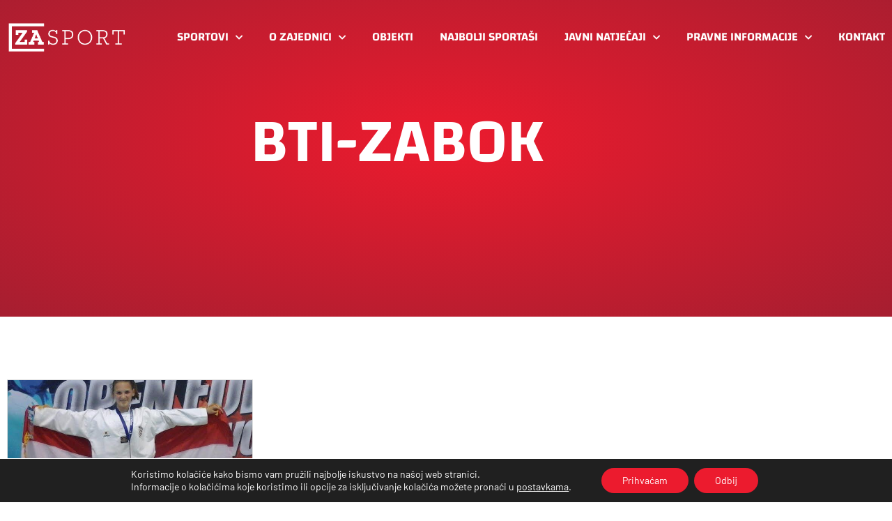

--- FILE ---
content_type: text/html; charset=UTF-8
request_url: https://sz-zabok.hr/oznaka/bti-zabok/
body_size: 20301
content:
<!doctype html>
<html lang="hr">
<head>
	<meta charset="UTF-8">
	<meta name="viewport" content="width=device-width, initial-scale=1">
	<link rel="profile" href="https://gmpg.org/xfn/11">
	<meta name='robots' content='index, follow, max-image-preview:large, max-snippet:-1, max-video-preview:-1' />

	<!-- This site is optimized with the Yoast SEO plugin v26.8 - https://yoast.com/product/yoast-seo-wordpress/ -->
	<title>Arhiva bti-zabok - Sportska zajednica grada Zaboka</title>
	<link rel="canonical" href="https://sz-zabok.hr/oznaka/bti-zabok/" />
	<meta property="og:locale" content="hr_HR" />
	<meta property="og:type" content="article" />
	<meta property="og:title" content="Arhiva bti-zabok - Sportska zajednica grada Zaboka" />
	<meta property="og:url" content="https://sz-zabok.hr/oznaka/bti-zabok/" />
	<meta property="og:site_name" content="Sportska zajednica grada Zaboka" />
	<meta name="twitter:card" content="summary_large_image" />
	<script type="application/ld+json" class="yoast-schema-graph">{"@context":"https://schema.org","@graph":[{"@type":"CollectionPage","@id":"https://sz-zabok.hr/oznaka/bti-zabok/","url":"https://sz-zabok.hr/oznaka/bti-zabok/","name":"Arhiva bti-zabok - Sportska zajednica grada Zaboka","isPartOf":{"@id":"https://sz-zabok.hr/#website"},"primaryImageOfPage":{"@id":"https://sz-zabok.hr/oznaka/bti-zabok/#primaryimage"},"image":{"@id":"https://sz-zabok.hr/oznaka/bti-zabok/#primaryimage"},"thumbnailUrl":"https://sz-zabok.hr/wp-content/uploads/2016/07/helena_sandra_tkalcevic_zlato.jpg","breadcrumb":{"@id":"https://sz-zabok.hr/oznaka/bti-zabok/#breadcrumb"},"inLanguage":"hr"},{"@type":"ImageObject","inLanguage":"hr","@id":"https://sz-zabok.hr/oznaka/bti-zabok/#primaryimage","url":"https://sz-zabok.hr/wp-content/uploads/2016/07/helena_sandra_tkalcevic_zlato.jpg","contentUrl":"https://sz-zabok.hr/wp-content/uploads/2016/07/helena_sandra_tkalcevic_zlato.jpg","width":655,"height":655},{"@type":"BreadcrumbList","@id":"https://sz-zabok.hr/oznaka/bti-zabok/#breadcrumb","itemListElement":[{"@type":"ListItem","position":1,"name":"Početna stranica","item":"https://sz-zabok.hr/"},{"@type":"ListItem","position":2,"name":"bti-zabok"}]},{"@type":"WebSite","@id":"https://sz-zabok.hr/#website","url":"https://sz-zabok.hr/","name":"Sportska zajednica grada Zaboka","description":"","publisher":{"@id":"https://sz-zabok.hr/#organization"},"potentialAction":[{"@type":"SearchAction","target":{"@type":"EntryPoint","urlTemplate":"https://sz-zabok.hr/?s={search_term_string}"},"query-input":{"@type":"PropertyValueSpecification","valueRequired":true,"valueName":"search_term_string"}}],"inLanguage":"hr"},{"@type":"Organization","@id":"https://sz-zabok.hr/#organization","name":"Sportska zajednica grada Zaboka","url":"https://sz-zabok.hr/","logo":{"@type":"ImageObject","inLanguage":"hr","@id":"https://sz-zabok.hr/#/schema/logo/image/","url":"https://sz-zabok.hr/wp-content/uploads/2023/04/logo-bijeli.png","contentUrl":"https://sz-zabok.hr/wp-content/uploads/2023/04/logo-bijeli.png","width":541,"height":146,"caption":"Sportska zajednica grada Zaboka"},"image":{"@id":"https://sz-zabok.hr/#/schema/logo/image/"}}]}</script>
	<!-- / Yoast SEO plugin. -->


<link rel='dns-prefetch' href='//stats.wp.com' />
<link rel="alternate" type="application/rss+xml" title="Sportska zajednica grada Zaboka &raquo; Kanal" href="https://sz-zabok.hr/feed/" />
<link rel="alternate" type="application/rss+xml" title="Sportska zajednica grada Zaboka &raquo; Kanal komentara" href="https://sz-zabok.hr/comments/feed/" />
<link rel="alternate" type="application/rss+xml" title="Sportska zajednica grada Zaboka &raquo; bti-zabok Kanal oznaka" href="https://sz-zabok.hr/oznaka/bti-zabok/feed/" />
<style id='wp-img-auto-sizes-contain-inline-css'>
img:is([sizes=auto i],[sizes^="auto," i]){contain-intrinsic-size:3000px 1500px}
/*# sourceURL=wp-img-auto-sizes-contain-inline-css */
</style>
<style id='wp-emoji-styles-inline-css'>

	img.wp-smiley, img.emoji {
		display: inline !important;
		border: none !important;
		box-shadow: none !important;
		height: 1em !important;
		width: 1em !important;
		margin: 0 0.07em !important;
		vertical-align: -0.1em !important;
		background: none !important;
		padding: 0 !important;
	}
/*# sourceURL=wp-emoji-styles-inline-css */
</style>
<link rel='stylesheet' id='wp-block-library-css' href='https://sz-zabok.hr/wp-includes/css/dist/block-library/style.min.css?ver=6.9' media='all' />
<link rel='stylesheet' id='mediaelement-css' href='https://sz-zabok.hr/wp-includes/js/mediaelement/mediaelementplayer-legacy.min.css?ver=4.2.17' media='all' />
<link rel='stylesheet' id='wp-mediaelement-css' href='https://sz-zabok.hr/wp-includes/js/mediaelement/wp-mediaelement.min.css?ver=6.9' media='all' />
<style id='jetpack-sharing-buttons-style-inline-css'>
.jetpack-sharing-buttons__services-list{display:flex;flex-direction:row;flex-wrap:wrap;gap:0;list-style-type:none;margin:5px;padding:0}.jetpack-sharing-buttons__services-list.has-small-icon-size{font-size:12px}.jetpack-sharing-buttons__services-list.has-normal-icon-size{font-size:16px}.jetpack-sharing-buttons__services-list.has-large-icon-size{font-size:24px}.jetpack-sharing-buttons__services-list.has-huge-icon-size{font-size:36px}@media print{.jetpack-sharing-buttons__services-list{display:none!important}}.editor-styles-wrapper .wp-block-jetpack-sharing-buttons{gap:0;padding-inline-start:0}ul.jetpack-sharing-buttons__services-list.has-background{padding:1.25em 2.375em}
/*# sourceURL=https://sz-zabok.hr/wp-content/plugins/jetpack/_inc/blocks/sharing-buttons/view.css */
</style>
<style id='global-styles-inline-css'>
:root{--wp--preset--aspect-ratio--square: 1;--wp--preset--aspect-ratio--4-3: 4/3;--wp--preset--aspect-ratio--3-4: 3/4;--wp--preset--aspect-ratio--3-2: 3/2;--wp--preset--aspect-ratio--2-3: 2/3;--wp--preset--aspect-ratio--16-9: 16/9;--wp--preset--aspect-ratio--9-16: 9/16;--wp--preset--color--black: #000000;--wp--preset--color--cyan-bluish-gray: #abb8c3;--wp--preset--color--white: #ffffff;--wp--preset--color--pale-pink: #f78da7;--wp--preset--color--vivid-red: #cf2e2e;--wp--preset--color--luminous-vivid-orange: #ff6900;--wp--preset--color--luminous-vivid-amber: #fcb900;--wp--preset--color--light-green-cyan: #7bdcb5;--wp--preset--color--vivid-green-cyan: #00d084;--wp--preset--color--pale-cyan-blue: #8ed1fc;--wp--preset--color--vivid-cyan-blue: #0693e3;--wp--preset--color--vivid-purple: #9b51e0;--wp--preset--gradient--vivid-cyan-blue-to-vivid-purple: linear-gradient(135deg,rgb(6,147,227) 0%,rgb(155,81,224) 100%);--wp--preset--gradient--light-green-cyan-to-vivid-green-cyan: linear-gradient(135deg,rgb(122,220,180) 0%,rgb(0,208,130) 100%);--wp--preset--gradient--luminous-vivid-amber-to-luminous-vivid-orange: linear-gradient(135deg,rgb(252,185,0) 0%,rgb(255,105,0) 100%);--wp--preset--gradient--luminous-vivid-orange-to-vivid-red: linear-gradient(135deg,rgb(255,105,0) 0%,rgb(207,46,46) 100%);--wp--preset--gradient--very-light-gray-to-cyan-bluish-gray: linear-gradient(135deg,rgb(238,238,238) 0%,rgb(169,184,195) 100%);--wp--preset--gradient--cool-to-warm-spectrum: linear-gradient(135deg,rgb(74,234,220) 0%,rgb(151,120,209) 20%,rgb(207,42,186) 40%,rgb(238,44,130) 60%,rgb(251,105,98) 80%,rgb(254,248,76) 100%);--wp--preset--gradient--blush-light-purple: linear-gradient(135deg,rgb(255,206,236) 0%,rgb(152,150,240) 100%);--wp--preset--gradient--blush-bordeaux: linear-gradient(135deg,rgb(254,205,165) 0%,rgb(254,45,45) 50%,rgb(107,0,62) 100%);--wp--preset--gradient--luminous-dusk: linear-gradient(135deg,rgb(255,203,112) 0%,rgb(199,81,192) 50%,rgb(65,88,208) 100%);--wp--preset--gradient--pale-ocean: linear-gradient(135deg,rgb(255,245,203) 0%,rgb(182,227,212) 50%,rgb(51,167,181) 100%);--wp--preset--gradient--electric-grass: linear-gradient(135deg,rgb(202,248,128) 0%,rgb(113,206,126) 100%);--wp--preset--gradient--midnight: linear-gradient(135deg,rgb(2,3,129) 0%,rgb(40,116,252) 100%);--wp--preset--font-size--small: 13px;--wp--preset--font-size--medium: 20px;--wp--preset--font-size--large: 36px;--wp--preset--font-size--x-large: 42px;--wp--preset--spacing--20: 0.44rem;--wp--preset--spacing--30: 0.67rem;--wp--preset--spacing--40: 1rem;--wp--preset--spacing--50: 1.5rem;--wp--preset--spacing--60: 2.25rem;--wp--preset--spacing--70: 3.38rem;--wp--preset--spacing--80: 5.06rem;--wp--preset--shadow--natural: 6px 6px 9px rgba(0, 0, 0, 0.2);--wp--preset--shadow--deep: 12px 12px 50px rgba(0, 0, 0, 0.4);--wp--preset--shadow--sharp: 6px 6px 0px rgba(0, 0, 0, 0.2);--wp--preset--shadow--outlined: 6px 6px 0px -3px rgb(255, 255, 255), 6px 6px rgb(0, 0, 0);--wp--preset--shadow--crisp: 6px 6px 0px rgb(0, 0, 0);}:root { --wp--style--global--content-size: 800px;--wp--style--global--wide-size: 1200px; }:where(body) { margin: 0; }.wp-site-blocks > .alignleft { float: left; margin-right: 2em; }.wp-site-blocks > .alignright { float: right; margin-left: 2em; }.wp-site-blocks > .aligncenter { justify-content: center; margin-left: auto; margin-right: auto; }:where(.wp-site-blocks) > * { margin-block-start: 24px; margin-block-end: 0; }:where(.wp-site-blocks) > :first-child { margin-block-start: 0; }:where(.wp-site-blocks) > :last-child { margin-block-end: 0; }:root { --wp--style--block-gap: 24px; }:root :where(.is-layout-flow) > :first-child{margin-block-start: 0;}:root :where(.is-layout-flow) > :last-child{margin-block-end: 0;}:root :where(.is-layout-flow) > *{margin-block-start: 24px;margin-block-end: 0;}:root :where(.is-layout-constrained) > :first-child{margin-block-start: 0;}:root :where(.is-layout-constrained) > :last-child{margin-block-end: 0;}:root :where(.is-layout-constrained) > *{margin-block-start: 24px;margin-block-end: 0;}:root :where(.is-layout-flex){gap: 24px;}:root :where(.is-layout-grid){gap: 24px;}.is-layout-flow > .alignleft{float: left;margin-inline-start: 0;margin-inline-end: 2em;}.is-layout-flow > .alignright{float: right;margin-inline-start: 2em;margin-inline-end: 0;}.is-layout-flow > .aligncenter{margin-left: auto !important;margin-right: auto !important;}.is-layout-constrained > .alignleft{float: left;margin-inline-start: 0;margin-inline-end: 2em;}.is-layout-constrained > .alignright{float: right;margin-inline-start: 2em;margin-inline-end: 0;}.is-layout-constrained > .aligncenter{margin-left: auto !important;margin-right: auto !important;}.is-layout-constrained > :where(:not(.alignleft):not(.alignright):not(.alignfull)){max-width: var(--wp--style--global--content-size);margin-left: auto !important;margin-right: auto !important;}.is-layout-constrained > .alignwide{max-width: var(--wp--style--global--wide-size);}body .is-layout-flex{display: flex;}.is-layout-flex{flex-wrap: wrap;align-items: center;}.is-layout-flex > :is(*, div){margin: 0;}body .is-layout-grid{display: grid;}.is-layout-grid > :is(*, div){margin: 0;}body{padding-top: 0px;padding-right: 0px;padding-bottom: 0px;padding-left: 0px;}a:where(:not(.wp-element-button)){text-decoration: underline;}:root :where(.wp-element-button, .wp-block-button__link){background-color: #32373c;border-width: 0;color: #fff;font-family: inherit;font-size: inherit;font-style: inherit;font-weight: inherit;letter-spacing: inherit;line-height: inherit;padding-top: calc(0.667em + 2px);padding-right: calc(1.333em + 2px);padding-bottom: calc(0.667em + 2px);padding-left: calc(1.333em + 2px);text-decoration: none;text-transform: inherit;}.has-black-color{color: var(--wp--preset--color--black) !important;}.has-cyan-bluish-gray-color{color: var(--wp--preset--color--cyan-bluish-gray) !important;}.has-white-color{color: var(--wp--preset--color--white) !important;}.has-pale-pink-color{color: var(--wp--preset--color--pale-pink) !important;}.has-vivid-red-color{color: var(--wp--preset--color--vivid-red) !important;}.has-luminous-vivid-orange-color{color: var(--wp--preset--color--luminous-vivid-orange) !important;}.has-luminous-vivid-amber-color{color: var(--wp--preset--color--luminous-vivid-amber) !important;}.has-light-green-cyan-color{color: var(--wp--preset--color--light-green-cyan) !important;}.has-vivid-green-cyan-color{color: var(--wp--preset--color--vivid-green-cyan) !important;}.has-pale-cyan-blue-color{color: var(--wp--preset--color--pale-cyan-blue) !important;}.has-vivid-cyan-blue-color{color: var(--wp--preset--color--vivid-cyan-blue) !important;}.has-vivid-purple-color{color: var(--wp--preset--color--vivid-purple) !important;}.has-black-background-color{background-color: var(--wp--preset--color--black) !important;}.has-cyan-bluish-gray-background-color{background-color: var(--wp--preset--color--cyan-bluish-gray) !important;}.has-white-background-color{background-color: var(--wp--preset--color--white) !important;}.has-pale-pink-background-color{background-color: var(--wp--preset--color--pale-pink) !important;}.has-vivid-red-background-color{background-color: var(--wp--preset--color--vivid-red) !important;}.has-luminous-vivid-orange-background-color{background-color: var(--wp--preset--color--luminous-vivid-orange) !important;}.has-luminous-vivid-amber-background-color{background-color: var(--wp--preset--color--luminous-vivid-amber) !important;}.has-light-green-cyan-background-color{background-color: var(--wp--preset--color--light-green-cyan) !important;}.has-vivid-green-cyan-background-color{background-color: var(--wp--preset--color--vivid-green-cyan) !important;}.has-pale-cyan-blue-background-color{background-color: var(--wp--preset--color--pale-cyan-blue) !important;}.has-vivid-cyan-blue-background-color{background-color: var(--wp--preset--color--vivid-cyan-blue) !important;}.has-vivid-purple-background-color{background-color: var(--wp--preset--color--vivid-purple) !important;}.has-black-border-color{border-color: var(--wp--preset--color--black) !important;}.has-cyan-bluish-gray-border-color{border-color: var(--wp--preset--color--cyan-bluish-gray) !important;}.has-white-border-color{border-color: var(--wp--preset--color--white) !important;}.has-pale-pink-border-color{border-color: var(--wp--preset--color--pale-pink) !important;}.has-vivid-red-border-color{border-color: var(--wp--preset--color--vivid-red) !important;}.has-luminous-vivid-orange-border-color{border-color: var(--wp--preset--color--luminous-vivid-orange) !important;}.has-luminous-vivid-amber-border-color{border-color: var(--wp--preset--color--luminous-vivid-amber) !important;}.has-light-green-cyan-border-color{border-color: var(--wp--preset--color--light-green-cyan) !important;}.has-vivid-green-cyan-border-color{border-color: var(--wp--preset--color--vivid-green-cyan) !important;}.has-pale-cyan-blue-border-color{border-color: var(--wp--preset--color--pale-cyan-blue) !important;}.has-vivid-cyan-blue-border-color{border-color: var(--wp--preset--color--vivid-cyan-blue) !important;}.has-vivid-purple-border-color{border-color: var(--wp--preset--color--vivid-purple) !important;}.has-vivid-cyan-blue-to-vivid-purple-gradient-background{background: var(--wp--preset--gradient--vivid-cyan-blue-to-vivid-purple) !important;}.has-light-green-cyan-to-vivid-green-cyan-gradient-background{background: var(--wp--preset--gradient--light-green-cyan-to-vivid-green-cyan) !important;}.has-luminous-vivid-amber-to-luminous-vivid-orange-gradient-background{background: var(--wp--preset--gradient--luminous-vivid-amber-to-luminous-vivid-orange) !important;}.has-luminous-vivid-orange-to-vivid-red-gradient-background{background: var(--wp--preset--gradient--luminous-vivid-orange-to-vivid-red) !important;}.has-very-light-gray-to-cyan-bluish-gray-gradient-background{background: var(--wp--preset--gradient--very-light-gray-to-cyan-bluish-gray) !important;}.has-cool-to-warm-spectrum-gradient-background{background: var(--wp--preset--gradient--cool-to-warm-spectrum) !important;}.has-blush-light-purple-gradient-background{background: var(--wp--preset--gradient--blush-light-purple) !important;}.has-blush-bordeaux-gradient-background{background: var(--wp--preset--gradient--blush-bordeaux) !important;}.has-luminous-dusk-gradient-background{background: var(--wp--preset--gradient--luminous-dusk) !important;}.has-pale-ocean-gradient-background{background: var(--wp--preset--gradient--pale-ocean) !important;}.has-electric-grass-gradient-background{background: var(--wp--preset--gradient--electric-grass) !important;}.has-midnight-gradient-background{background: var(--wp--preset--gradient--midnight) !important;}.has-small-font-size{font-size: var(--wp--preset--font-size--small) !important;}.has-medium-font-size{font-size: var(--wp--preset--font-size--medium) !important;}.has-large-font-size{font-size: var(--wp--preset--font-size--large) !important;}.has-x-large-font-size{font-size: var(--wp--preset--font-size--x-large) !important;}
:root :where(.wp-block-pullquote){font-size: 1.5em;line-height: 1.6;}
/*# sourceURL=global-styles-inline-css */
</style>
<link rel='stylesheet' id='hello-elementor-css' href='https://sz-zabok.hr/wp-content/themes/hello-elementor/assets/css/reset.css?ver=3.4.4' media='all' />
<link rel='stylesheet' id='hello-elementor-theme-style-css' href='https://sz-zabok.hr/wp-content/themes/hello-elementor/assets/css/theme.css?ver=3.4.4' media='all' />
<link rel='stylesheet' id='hello-elementor-header-footer-css' href='https://sz-zabok.hr/wp-content/themes/hello-elementor/assets/css/header-footer.css?ver=3.4.4' media='all' />
<link rel='stylesheet' id='elementor-frontend-css' href='https://sz-zabok.hr/wp-content/plugins/elementor/assets/css/frontend.min.css?ver=3.34.2' media='all' />
<link rel='stylesheet' id='elementor-post-12-css' href='https://sz-zabok.hr/wp-content/uploads/elementor/css/post-12.css?ver=1769233952' media='all' />
<link rel='stylesheet' id='widget-image-css' href='https://sz-zabok.hr/wp-content/plugins/elementor/assets/css/widget-image.min.css?ver=3.34.2' media='all' />
<link rel='stylesheet' id='widget-nav-menu-css' href='https://sz-zabok.hr/wp-content/plugins/elementor-pro/assets/css/widget-nav-menu.min.css?ver=3.29.2' media='all' />
<link rel='stylesheet' id='e-sticky-css' href='https://sz-zabok.hr/wp-content/plugins/elementor-pro/assets/css/modules/sticky.min.css?ver=3.29.2' media='all' />
<link rel='stylesheet' id='widget-heading-css' href='https://sz-zabok.hr/wp-content/plugins/elementor/assets/css/widget-heading.min.css?ver=3.34.2' media='all' />
<link rel='stylesheet' id='widget-icon-list-css' href='https://sz-zabok.hr/wp-content/plugins/elementor/assets/css/widget-icon-list.min.css?ver=3.34.2' media='all' />
<link rel='stylesheet' id='e-animation-fadeInUp-css' href='https://sz-zabok.hr/wp-content/plugins/elementor/assets/lib/animations/styles/fadeInUp.min.css?ver=3.34.2' media='all' />
<link rel='stylesheet' id='widget-posts-css' href='https://sz-zabok.hr/wp-content/plugins/elementor-pro/assets/css/widget-posts.min.css?ver=3.29.2' media='all' />
<link rel='stylesheet' id='widget-form-css' href='https://sz-zabok.hr/wp-content/plugins/elementor-pro/assets/css/widget-form.min.css?ver=3.29.2' media='all' />
<link rel='stylesheet' id='e-popup-css' href='https://sz-zabok.hr/wp-content/plugins/elementor-pro/assets/css/conditionals/popup.min.css?ver=3.29.2' media='all' />
<link rel='stylesheet' id='elementor-icons-css' href='https://sz-zabok.hr/wp-content/plugins/elementor/assets/lib/eicons/css/elementor-icons.min.css?ver=5.46.0' media='all' />
<link rel='stylesheet' id='elementor-post-86-css' href='https://sz-zabok.hr/wp-content/uploads/elementor/css/post-86.css?ver=1769233953' media='all' />
<link rel='stylesheet' id='elementor-post-105-css' href='https://sz-zabok.hr/wp-content/uploads/elementor/css/post-105.css?ver=1769233953' media='all' />
<link rel='stylesheet' id='elementor-post-3674-css' href='https://sz-zabok.hr/wp-content/uploads/elementor/css/post-3674.css?ver=1769244400' media='all' />
<link rel='stylesheet' id='elementor-post-3305-css' href='https://sz-zabok.hr/wp-content/uploads/elementor/css/post-3305.css?ver=1769233953' media='all' />
<link rel='stylesheet' id='moove_gdpr_frontend-css' href='https://sz-zabok.hr/wp-content/plugins/gdpr-cookie-compliance/dist/styles/gdpr-main-nf.css?ver=5.0.9' media='all' />
<style id='moove_gdpr_frontend-inline-css'>
				#moove_gdpr_cookie_modal .moove-gdpr-modal-content .moove-gdpr-tab-main h3.tab-title, 
				#moove_gdpr_cookie_modal .moove-gdpr-modal-content .moove-gdpr-tab-main span.tab-title,
				#moove_gdpr_cookie_modal .moove-gdpr-modal-content .moove-gdpr-modal-left-content #moove-gdpr-menu li a, 
				#moove_gdpr_cookie_modal .moove-gdpr-modal-content .moove-gdpr-modal-left-content #moove-gdpr-menu li button,
				#moove_gdpr_cookie_modal .moove-gdpr-modal-content .moove-gdpr-modal-left-content .moove-gdpr-branding-cnt a,
				#moove_gdpr_cookie_modal .moove-gdpr-modal-content .moove-gdpr-modal-footer-content .moove-gdpr-button-holder a.mgbutton, 
				#moove_gdpr_cookie_modal .moove-gdpr-modal-content .moove-gdpr-modal-footer-content .moove-gdpr-button-holder button.mgbutton,
				#moove_gdpr_cookie_modal .cookie-switch .cookie-slider:after, 
				#moove_gdpr_cookie_modal .cookie-switch .slider:after, 
				#moove_gdpr_cookie_modal .switch .cookie-slider:after, 
				#moove_gdpr_cookie_modal .switch .slider:after,
				#moove_gdpr_cookie_info_bar .moove-gdpr-info-bar-container .moove-gdpr-info-bar-content p, 
				#moove_gdpr_cookie_info_bar .moove-gdpr-info-bar-container .moove-gdpr-info-bar-content p a,
				#moove_gdpr_cookie_info_bar .moove-gdpr-info-bar-container .moove-gdpr-info-bar-content a.mgbutton, 
				#moove_gdpr_cookie_info_bar .moove-gdpr-info-bar-container .moove-gdpr-info-bar-content button.mgbutton,
				#moove_gdpr_cookie_modal .moove-gdpr-modal-content .moove-gdpr-tab-main .moove-gdpr-tab-main-content h1, 
				#moove_gdpr_cookie_modal .moove-gdpr-modal-content .moove-gdpr-tab-main .moove-gdpr-tab-main-content h2, 
				#moove_gdpr_cookie_modal .moove-gdpr-modal-content .moove-gdpr-tab-main .moove-gdpr-tab-main-content h3, 
				#moove_gdpr_cookie_modal .moove-gdpr-modal-content .moove-gdpr-tab-main .moove-gdpr-tab-main-content h4, 
				#moove_gdpr_cookie_modal .moove-gdpr-modal-content .moove-gdpr-tab-main .moove-gdpr-tab-main-content h5, 
				#moove_gdpr_cookie_modal .moove-gdpr-modal-content .moove-gdpr-tab-main .moove-gdpr-tab-main-content h6,
				#moove_gdpr_cookie_modal .moove-gdpr-modal-content.moove_gdpr_modal_theme_v2 .moove-gdpr-modal-title .tab-title,
				#moove_gdpr_cookie_modal .moove-gdpr-modal-content.moove_gdpr_modal_theme_v2 .moove-gdpr-tab-main h3.tab-title, 
				#moove_gdpr_cookie_modal .moove-gdpr-modal-content.moove_gdpr_modal_theme_v2 .moove-gdpr-tab-main span.tab-title,
				#moove_gdpr_cookie_modal .moove-gdpr-modal-content.moove_gdpr_modal_theme_v2 .moove-gdpr-branding-cnt a {
					font-weight: inherit				}
			#moove_gdpr_cookie_modal,#moove_gdpr_cookie_info_bar,.gdpr_cookie_settings_shortcode_content{font-family:inherit}#moove_gdpr_save_popup_settings_button{background-color:#373737;color:#fff}#moove_gdpr_save_popup_settings_button:hover{background-color:#000}#moove_gdpr_cookie_info_bar .moove-gdpr-info-bar-container .moove-gdpr-info-bar-content a.mgbutton,#moove_gdpr_cookie_info_bar .moove-gdpr-info-bar-container .moove-gdpr-info-bar-content button.mgbutton{background-color:#ec1b2e}#moove_gdpr_cookie_modal .moove-gdpr-modal-content .moove-gdpr-modal-footer-content .moove-gdpr-button-holder a.mgbutton,#moove_gdpr_cookie_modal .moove-gdpr-modal-content .moove-gdpr-modal-footer-content .moove-gdpr-button-holder button.mgbutton,.gdpr_cookie_settings_shortcode_content .gdpr-shr-button.button-green{background-color:#ec1b2e;border-color:#ec1b2e}#moove_gdpr_cookie_modal .moove-gdpr-modal-content .moove-gdpr-modal-footer-content .moove-gdpr-button-holder a.mgbutton:hover,#moove_gdpr_cookie_modal .moove-gdpr-modal-content .moove-gdpr-modal-footer-content .moove-gdpr-button-holder button.mgbutton:hover,.gdpr_cookie_settings_shortcode_content .gdpr-shr-button.button-green:hover{background-color:#fff;color:#ec1b2e}#moove_gdpr_cookie_modal .moove-gdpr-modal-content .moove-gdpr-modal-close i,#moove_gdpr_cookie_modal .moove-gdpr-modal-content .moove-gdpr-modal-close span.gdpr-icon{background-color:#ec1b2e;border:1px solid #ec1b2e}#moove_gdpr_cookie_info_bar span.moove-gdpr-infobar-allow-all.focus-g,#moove_gdpr_cookie_info_bar span.moove-gdpr-infobar-allow-all:focus,#moove_gdpr_cookie_info_bar button.moove-gdpr-infobar-allow-all.focus-g,#moove_gdpr_cookie_info_bar button.moove-gdpr-infobar-allow-all:focus,#moove_gdpr_cookie_info_bar span.moove-gdpr-infobar-reject-btn.focus-g,#moove_gdpr_cookie_info_bar span.moove-gdpr-infobar-reject-btn:focus,#moove_gdpr_cookie_info_bar button.moove-gdpr-infobar-reject-btn.focus-g,#moove_gdpr_cookie_info_bar button.moove-gdpr-infobar-reject-btn:focus,#moove_gdpr_cookie_info_bar span.change-settings-button.focus-g,#moove_gdpr_cookie_info_bar span.change-settings-button:focus,#moove_gdpr_cookie_info_bar button.change-settings-button.focus-g,#moove_gdpr_cookie_info_bar button.change-settings-button:focus{-webkit-box-shadow:0 0 1px 3px #ec1b2e;-moz-box-shadow:0 0 1px 3px #ec1b2e;box-shadow:0 0 1px 3px #ec1b2e}#moove_gdpr_cookie_modal .moove-gdpr-modal-content .moove-gdpr-modal-close i:hover,#moove_gdpr_cookie_modal .moove-gdpr-modal-content .moove-gdpr-modal-close span.gdpr-icon:hover,#moove_gdpr_cookie_info_bar span[data-href]>u.change-settings-button{color:#ec1b2e}#moove_gdpr_cookie_modal .moove-gdpr-modal-content .moove-gdpr-modal-left-content #moove-gdpr-menu li.menu-item-selected a span.gdpr-icon,#moove_gdpr_cookie_modal .moove-gdpr-modal-content .moove-gdpr-modal-left-content #moove-gdpr-menu li.menu-item-selected button span.gdpr-icon{color:inherit}#moove_gdpr_cookie_modal .moove-gdpr-modal-content .moove-gdpr-modal-left-content #moove-gdpr-menu li a span.gdpr-icon,#moove_gdpr_cookie_modal .moove-gdpr-modal-content .moove-gdpr-modal-left-content #moove-gdpr-menu li button span.gdpr-icon{color:inherit}#moove_gdpr_cookie_modal .gdpr-acc-link{line-height:0;font-size:0;color:transparent;position:absolute}#moove_gdpr_cookie_modal .moove-gdpr-modal-content .moove-gdpr-modal-close:hover i,#moove_gdpr_cookie_modal .moove-gdpr-modal-content .moove-gdpr-modal-left-content #moove-gdpr-menu li a,#moove_gdpr_cookie_modal .moove-gdpr-modal-content .moove-gdpr-modal-left-content #moove-gdpr-menu li button,#moove_gdpr_cookie_modal .moove-gdpr-modal-content .moove-gdpr-modal-left-content #moove-gdpr-menu li button i,#moove_gdpr_cookie_modal .moove-gdpr-modal-content .moove-gdpr-modal-left-content #moove-gdpr-menu li a i,#moove_gdpr_cookie_modal .moove-gdpr-modal-content .moove-gdpr-tab-main .moove-gdpr-tab-main-content a:hover,#moove_gdpr_cookie_info_bar.moove-gdpr-dark-scheme .moove-gdpr-info-bar-container .moove-gdpr-info-bar-content a.mgbutton:hover,#moove_gdpr_cookie_info_bar.moove-gdpr-dark-scheme .moove-gdpr-info-bar-container .moove-gdpr-info-bar-content button.mgbutton:hover,#moove_gdpr_cookie_info_bar.moove-gdpr-dark-scheme .moove-gdpr-info-bar-container .moove-gdpr-info-bar-content a:hover,#moove_gdpr_cookie_info_bar.moove-gdpr-dark-scheme .moove-gdpr-info-bar-container .moove-gdpr-info-bar-content button:hover,#moove_gdpr_cookie_info_bar.moove-gdpr-dark-scheme .moove-gdpr-info-bar-container .moove-gdpr-info-bar-content span.change-settings-button:hover,#moove_gdpr_cookie_info_bar.moove-gdpr-dark-scheme .moove-gdpr-info-bar-container .moove-gdpr-info-bar-content button.change-settings-button:hover,#moove_gdpr_cookie_info_bar.moove-gdpr-dark-scheme .moove-gdpr-info-bar-container .moove-gdpr-info-bar-content u.change-settings-button:hover,#moove_gdpr_cookie_info_bar span[data-href]>u.change-settings-button,#moove_gdpr_cookie_info_bar.moove-gdpr-dark-scheme .moove-gdpr-info-bar-container .moove-gdpr-info-bar-content a.mgbutton.focus-g,#moove_gdpr_cookie_info_bar.moove-gdpr-dark-scheme .moove-gdpr-info-bar-container .moove-gdpr-info-bar-content button.mgbutton.focus-g,#moove_gdpr_cookie_info_bar.moove-gdpr-dark-scheme .moove-gdpr-info-bar-container .moove-gdpr-info-bar-content a.focus-g,#moove_gdpr_cookie_info_bar.moove-gdpr-dark-scheme .moove-gdpr-info-bar-container .moove-gdpr-info-bar-content button.focus-g,#moove_gdpr_cookie_info_bar.moove-gdpr-dark-scheme .moove-gdpr-info-bar-container .moove-gdpr-info-bar-content a.mgbutton:focus,#moove_gdpr_cookie_info_bar.moove-gdpr-dark-scheme .moove-gdpr-info-bar-container .moove-gdpr-info-bar-content button.mgbutton:focus,#moove_gdpr_cookie_info_bar.moove-gdpr-dark-scheme .moove-gdpr-info-bar-container .moove-gdpr-info-bar-content a:focus,#moove_gdpr_cookie_info_bar.moove-gdpr-dark-scheme .moove-gdpr-info-bar-container .moove-gdpr-info-bar-content button:focus,#moove_gdpr_cookie_info_bar.moove-gdpr-dark-scheme .moove-gdpr-info-bar-container .moove-gdpr-info-bar-content span.change-settings-button.focus-g,span.change-settings-button:focus,button.change-settings-button.focus-g,button.change-settings-button:focus,#moove_gdpr_cookie_info_bar.moove-gdpr-dark-scheme .moove-gdpr-info-bar-container .moove-gdpr-info-bar-content u.change-settings-button.focus-g,#moove_gdpr_cookie_info_bar.moove-gdpr-dark-scheme .moove-gdpr-info-bar-container .moove-gdpr-info-bar-content u.change-settings-button:focus{color:#ec1b2e}#moove_gdpr_cookie_modal .moove-gdpr-branding.focus-g span,#moove_gdpr_cookie_modal .moove-gdpr-modal-content .moove-gdpr-tab-main a.focus-g,#moove_gdpr_cookie_modal .moove-gdpr-modal-content .moove-gdpr-tab-main .gdpr-cd-details-toggle.focus-g{color:#ec1b2e}#moove_gdpr_cookie_modal.gdpr_lightbox-hide{display:none}
/*# sourceURL=moove_gdpr_frontend-inline-css */
</style>
<link rel='stylesheet' id='chld_thm_cfg_child-css' href='https://sz-zabok.hr/wp-content/themes/hello-elementor-child/style.css?ver=6.9' media='all' />
<link rel='stylesheet' id='elementor-gf-local-changa-css' href='https://sz-zabok.hr/wp-content/uploads/elementor/google-fonts/css/changa.css?ver=1742233108' media='all' />
<link rel='stylesheet' id='elementor-gf-local-barlow-css' href='https://sz-zabok.hr/wp-content/uploads/elementor/google-fonts/css/barlow.css?ver=1742233110' media='all' />
<link rel='stylesheet' id='elementor-icons-shared-0-css' href='https://sz-zabok.hr/wp-content/plugins/elementor/assets/lib/font-awesome/css/fontawesome.min.css?ver=5.15.3' media='all' />
<link rel='stylesheet' id='elementor-icons-fa-solid-css' href='https://sz-zabok.hr/wp-content/plugins/elementor/assets/lib/font-awesome/css/solid.min.css?ver=5.15.3' media='all' />
<script src="https://sz-zabok.hr/wp-includes/js/jquery/jquery.min.js?ver=3.7.1" id="jquery-core-js"></script>
<script src="https://sz-zabok.hr/wp-includes/js/jquery/jquery-migrate.min.js?ver=3.4.1" id="jquery-migrate-js"></script>
<link rel="https://api.w.org/" href="https://sz-zabok.hr/wp-json/" /><link rel="alternate" title="JSON" type="application/json" href="https://sz-zabok.hr/wp-json/wp/v2/tags/26" /><link rel="EditURI" type="application/rsd+xml" title="RSD" href="https://sz-zabok.hr/xmlrpc.php?rsd" />
<meta name="generator" content="WordPress 6.9" />
	<style>img#wpstats{display:none}</style>
		<meta name="generator" content="Elementor 3.34.2; features: additional_custom_breakpoints; settings: css_print_method-external, google_font-enabled, font_display-swap">
			<style>
				.e-con.e-parent:nth-of-type(n+4):not(.e-lazyloaded):not(.e-no-lazyload),
				.e-con.e-parent:nth-of-type(n+4):not(.e-lazyloaded):not(.e-no-lazyload) * {
					background-image: none !important;
				}
				@media screen and (max-height: 1024px) {
					.e-con.e-parent:nth-of-type(n+3):not(.e-lazyloaded):not(.e-no-lazyload),
					.e-con.e-parent:nth-of-type(n+3):not(.e-lazyloaded):not(.e-no-lazyload) * {
						background-image: none !important;
					}
				}
				@media screen and (max-height: 640px) {
					.e-con.e-parent:nth-of-type(n+2):not(.e-lazyloaded):not(.e-no-lazyload),
					.e-con.e-parent:nth-of-type(n+2):not(.e-lazyloaded):not(.e-no-lazyload) * {
						background-image: none !important;
					}
				}
			</style>
			          
<!-- Google tag (gtag.js) -->
<script async src="https://www.googletagmanager.com/gtag/js?id=G-L32V0X66MF"></script>
<script>
  window.dataLayer = window.dataLayer || [];
  function gtag(){dataLayer.push(arguments);}
  gtag('js', new Date());

  gtag('config', 'G-L32V0X66MF');
</script>

	<link rel="icon" href="https://sz-zabok.hr/wp-content/uploads/2023/04/favicon-150x150.png" sizes="32x32" />
<link rel="icon" href="https://sz-zabok.hr/wp-content/uploads/2023/04/favicon-300x300.png" sizes="192x192" />
<link rel="apple-touch-icon" href="https://sz-zabok.hr/wp-content/uploads/2023/04/favicon-300x300.png" />
<meta name="msapplication-TileImage" content="https://sz-zabok.hr/wp-content/uploads/2023/04/favicon-300x300.png" />
</head>
<body class="archive tag tag-bti-zabok tag-26 wp-custom-logo wp-embed-responsive wp-theme-hello-elementor wp-child-theme-hello-elementor-child hello-elementor-default elementor-page-3674 elementor-default elementor-template-full-width elementor-kit-12">


<a class="skip-link screen-reader-text" href="#content">Idi na sadržaj</a>

		<div data-elementor-type="header" data-elementor-id="86" class="elementor elementor-86 elementor-location-header" data-elementor-post-type="elementor_library">
					<section class="elementor-section elementor-top-section elementor-element elementor-element-532fc99 elementor-section-content-middle elementor-hidden-desktop elementor-section-boxed elementor-section-height-default elementor-section-height-default" data-id="532fc99" data-element_type="section" data-settings="{&quot;background_background&quot;:&quot;classic&quot;,&quot;sticky&quot;:&quot;top&quot;,&quot;sticky_on&quot;:[&quot;desktop&quot;,&quot;tablet&quot;,&quot;mobile&quot;],&quot;sticky_offset&quot;:0,&quot;sticky_effects_offset&quot;:0,&quot;sticky_anchor_link_offset&quot;:0}">
						<div class="elementor-container elementor-column-gap-default">
					<div class="elementor-column elementor-col-50 elementor-top-column elementor-element elementor-element-5e9793c2" data-id="5e9793c2" data-element_type="column">
			<div class="elementor-widget-wrap elementor-element-populated">
						<div class="elementor-element elementor-element-6f60943b elementor-widget elementor-widget-theme-site-logo elementor-widget-image" data-id="6f60943b" data-element_type="widget" data-widget_type="theme-site-logo.default">
				<div class="elementor-widget-container">
											<a href="https://sz-zabok.hr">
			<img fetchpriority="high" width="541" height="146" src="https://sz-zabok.hr/wp-content/uploads/2023/04/logo-bijeli.png" class="attachment-full size-full wp-image-160" alt="" srcset="https://sz-zabok.hr/wp-content/uploads/2023/04/logo-bijeli.png 541w, https://sz-zabok.hr/wp-content/uploads/2023/04/logo-bijeli-300x81.png 300w" sizes="(max-width: 541px) 100vw, 541px" />				</a>
											</div>
				</div>
					</div>
		</div>
				<div class="elementor-column elementor-col-50 elementor-top-column elementor-element elementor-element-6094d5" data-id="6094d5" data-element_type="column">
			<div class="elementor-widget-wrap elementor-element-populated">
						<div class="elementor-element elementor-element-12e3fa74 elementor-nav-menu__align-start elementor-nav-menu--stretch elementor-nav-menu--dropdown-tablet elementor-nav-menu__text-align-aside elementor-nav-menu--toggle elementor-nav-menu--burger elementor-widget elementor-widget-nav-menu" data-id="12e3fa74" data-element_type="widget" data-settings="{&quot;full_width&quot;:&quot;stretch&quot;,&quot;submenu_icon&quot;:{&quot;value&quot;:&quot;&lt;i class=\&quot;fas fa-chevron-down\&quot;&gt;&lt;\/i&gt;&quot;,&quot;library&quot;:&quot;fa-solid&quot;},&quot;layout&quot;:&quot;horizontal&quot;,&quot;toggle&quot;:&quot;burger&quot;}" data-widget_type="nav-menu.default">
				<div class="elementor-widget-container">
								<nav aria-label="Menu" class="elementor-nav-menu--main elementor-nav-menu__container elementor-nav-menu--layout-horizontal e--pointer-underline e--animation-grow">
				<ul id="menu-1-12e3fa74" class="elementor-nav-menu"><li class="menu-item menu-item-type-custom menu-item-object-custom menu-item-has-children menu-item-3314"><a href="#" class="elementor-item elementor-item-anchor">Sportovi</a>
<ul class="sub-menu elementor-nav-menu--dropdown">
	<li class="menu-item menu-item-type-custom menu-item-object-custom menu-item-has-children menu-item-3691"><a href="#" class="elementor-sub-item elementor-item-anchor">Atletika</a>
	<ul class="sub-menu elementor-nav-menu--dropdown">
		<li class="menu-item menu-item-type-post_type menu-item-object-page menu-item-3692"><a href="https://sz-zabok.hr/atletski-klub-zabok/" class="elementor-sub-item">Atletski klub Zabok</a></li>
	</ul>
</li>
	<li class="menu-item menu-item-type-custom menu-item-object-custom menu-item-has-children menu-item-3693"><a href="#" class="elementor-sub-item elementor-item-anchor">Auto-moto sportovi</a>
	<ul class="sub-menu elementor-nav-menu--dropdown">
		<li class="menu-item menu-item-type-post_type menu-item-object-page menu-item-3694"><a href="https://sz-zabok.hr/msd-zabok/" class="elementor-sub-item">Moto športsko društvo Zabok</a></li>
	</ul>
</li>
	<li class="menu-item menu-item-type-custom menu-item-object-custom menu-item-has-children menu-item-4248"><a href="#" class="elementor-sub-item elementor-item-anchor">Biljar</a>
	<ul class="sub-menu elementor-nav-menu--dropdown">
		<li class="menu-item menu-item-type-post_type menu-item-object-page menu-item-4247"><a href="https://sz-zabok.hr/biljarski_klub_zabok/" class="elementor-sub-item">Biljarski klub Zabok</a></li>
	</ul>
</li>
	<li class="menu-item menu-item-type-custom menu-item-object-custom menu-item-has-children menu-item-3695"><a href="#" class="elementor-sub-item elementor-item-anchor">Borilački sportovi</a>
	<ul class="sub-menu elementor-nav-menu--dropdown">
		<li class="menu-item menu-item-type-post_type menu-item-object-page menu-item-3697"><a href="https://sz-zabok.hr/bti-zabok/" class="elementor-sub-item">Kickboxing klub – BTI Zabok</a></li>
		<li class="menu-item menu-item-type-post_type menu-item-object-page menu-item-3696"><a href="https://sz-zabok.hr/kbk-ninja/" class="elementor-sub-item">Kickboxing klub “Ninja”</a></li>
		<li class="menu-item menu-item-type-post_type menu-item-object-page menu-item-3698"><a href="https://sz-zabok.hr/sk-didara/" class="elementor-sub-item">Savate klub “Đidara”</a></li>
	</ul>
</li>
	<li class="menu-item menu-item-type-custom menu-item-object-custom menu-item-has-children menu-item-3699"><a href="#" class="elementor-sub-item elementor-item-anchor">Košarka</a>
	<ul class="sub-menu elementor-nav-menu--dropdown">
		<li class="menu-item menu-item-type-post_type menu-item-object-page menu-item-3701"><a href="https://sz-zabok.hr/kk-ksaver-2/" class="elementor-sub-item">Košarkaški klub “Ksaver”</a></li>
		<li class="menu-item menu-item-type-post_type menu-item-object-page menu-item-3700"><a href="https://sz-zabok.hr/kk-zabok-2/" class="elementor-sub-item">Košarkaški klub Zabok</a></li>
	</ul>
</li>
	<li class="menu-item menu-item-type-custom menu-item-object-custom menu-item-has-children menu-item-3702"><a href="#" class="elementor-sub-item elementor-item-anchor">Kuglanje</a>
	<ul class="sub-menu elementor-nav-menu--dropdown">
		<li class="menu-item menu-item-type-post_type menu-item-object-page menu-item-3703"><a href="https://sz-zabok.hr/kgk-zabok/" class="elementor-sub-item">Kuglački klub FROZY Zabok</a></li>
	</ul>
</li>
	<li class="menu-item menu-item-type-custom menu-item-object-custom menu-item-has-children menu-item-3704"><a href="#" class="elementor-sub-item elementor-item-anchor">Nogomet</a>
	<ul class="sub-menu elementor-nav-menu--dropdown">
		<li class="menu-item menu-item-type-post_type menu-item-object-page menu-item-3705"><a href="https://sz-zabok.hr/hsd-dalski/" class="elementor-sub-item">Hrvatsko športsko društvo Đalski</a></li>
		<li class="menu-item menu-item-type-post_type menu-item-object-page menu-item-3707"><a href="https://sz-zabok.hr/nk-mladost/" class="elementor-sub-item">Nogometni klub “Mladost”</a></li>
		<li class="menu-item menu-item-type-post_type menu-item-object-page menu-item-3706"><a href="https://sz-zabok.hr/nk-rudar/" class="elementor-sub-item">Nogometni klub “Rudar”</a></li>
	</ul>
</li>
	<li class="menu-item menu-item-type-custom menu-item-object-custom menu-item-has-children menu-item-3708"><a href="#" class="elementor-sub-item elementor-item-anchor">Plivanje</a>
	<ul class="sub-menu elementor-nav-menu--dropdown">
		<li class="menu-item menu-item-type-post_type menu-item-object-page menu-item-3709"><a href="https://sz-zabok.hr/pk-olimp/" class="elementor-sub-item">Plivački klub “Olimp”</a></li>
	</ul>
</li>
	<li class="menu-item menu-item-type-custom menu-item-object-custom menu-item-has-children menu-item-3710"><a href="#" class="elementor-sub-item elementor-item-anchor">Rekreacija</a>
	<ul class="sub-menu elementor-nav-menu--dropdown">
		<li class="menu-item menu-item-type-post_type menu-item-object-page menu-item-3711"><a href="https://sz-zabok.hr/pd-zagorske-steze/" class="elementor-sub-item">Planinarsko društvo “Zagorske steze”</a></li>
		<li class="menu-item menu-item-type-post_type menu-item-object-page menu-item-3712"><a href="https://sz-zabok.hr/s-r-u-z/" class="elementor-sub-item">Sportsko rekreativna udruga Zagorje</a></li>
		<li class="menu-item menu-item-type-post_type menu-item-object-page menu-item-3713"><a href="https://sz-zabok.hr/rekreativni-biciklisticki-klub-kukuriku-zabok/" class="elementor-sub-item">SD “KU-KU-RI-KU”</a></li>
		<li class="menu-item menu-item-type-post_type menu-item-object-page menu-item-3714"><a href="https://sz-zabok.hr/sport-za-sve/" class="elementor-sub-item">UZSR “SPORT ZA SVE”</a></li>
	</ul>
</li>
	<li class="menu-item menu-item-type-custom menu-item-object-custom menu-item-has-children menu-item-3715"><a href="#" class="elementor-sub-item elementor-item-anchor">Ribolov</a>
	<ul class="sub-menu elementor-nav-menu--dropdown">
		<li class="menu-item menu-item-type-post_type menu-item-object-page menu-item-3716"><a href="https://sz-zabok.hr/fishing-klub-zagorje/" class="elementor-sub-item">Fishing club “Zagorje”</a></li>
		<li class="menu-item menu-item-type-post_type menu-item-object-page menu-item-3719"><a href="https://sz-zabok.hr/srd-linjak/" class="elementor-sub-item">Športsko ribolovno društvo “Linjak”</a></li>
		<li class="menu-item menu-item-type-post_type menu-item-object-page menu-item-3718"><a href="https://sz-zabok.hr/srd-zabec/" class="elementor-sub-item">Športsko ribolovno društvo “Žabec”</a></li>
		<li class="menu-item menu-item-type-post_type menu-item-object-page menu-item-3717"><a href="https://sz-zabok.hr/srd-zabok/" class="elementor-sub-item">Športsko ribolovno društvo Zabok</a></li>
	</ul>
</li>
	<li class="menu-item menu-item-type-custom menu-item-object-custom menu-item-has-children menu-item-3720"><a href="#" class="elementor-sub-item elementor-item-anchor">Rukomet</a>
	<ul class="sub-menu elementor-nav-menu--dropdown">
		<li class="menu-item menu-item-type-post_type menu-item-object-page menu-item-3721"><a href="https://sz-zabok.hr/rk-zabok/" class="elementor-sub-item">Rukometni klub Zabok</a></li>
	</ul>
</li>
	<li class="menu-item menu-item-type-custom menu-item-object-custom menu-item-has-children menu-item-3722"><a href="#" class="elementor-sub-item elementor-item-anchor">Šah</a>
	<ul class="sub-menu elementor-nav-menu--dropdown">
		<li class="menu-item menu-item-type-post_type menu-item-object-page menu-item-3723"><a href="https://sz-zabok.hr/sk-polet/" class="elementor-sub-item">Šahovski klub “Polet”</a></li>
	</ul>
</li>
	<li class="menu-item menu-item-type-custom menu-item-object-custom menu-item-has-children menu-item-3724"><a href="#" class="elementor-sub-item elementor-item-anchor">Skijanje</a>
	<ul class="sub-menu elementor-nav-menu--dropdown">
		<li class="menu-item menu-item-type-post_type menu-item-object-page menu-item-3725"><a href="https://sz-zabok.hr/ski-klub-slalom/" class="elementor-sub-item">Skijaški klub “Slalom”</a></li>
	</ul>
</li>
	<li class="menu-item menu-item-type-custom menu-item-object-custom menu-item-has-children menu-item-3726"><a href="#" class="elementor-sub-item elementor-item-anchor">Stolni tenis</a>
	<ul class="sub-menu elementor-nav-menu--dropdown">
		<li class="menu-item menu-item-type-post_type menu-item-object-page menu-item-3727"><a href="https://sz-zabok.hr/stk-zabok/" class="elementor-sub-item">Stolnoteniski klub Zabok</a></li>
	</ul>
</li>
	<li class="menu-item menu-item-type-custom menu-item-object-custom menu-item-has-children menu-item-3728"><a href="#" class="elementor-sub-item elementor-item-anchor">Streljaštvo</a>
	<ul class="sub-menu elementor-nav-menu--dropdown">
		<li class="menu-item menu-item-type-post_type menu-item-object-page menu-item-3729"><a href="https://sz-zabok.hr/sd-tekstilac/" class="elementor-sub-item">Streljačko društvo “Tekstilac”</a></li>
	</ul>
</li>
	<li class="menu-item menu-item-type-custom menu-item-object-custom menu-item-has-children menu-item-3730"><a href="#" class="elementor-sub-item elementor-item-anchor">Tenis</a>
	<ul class="sub-menu elementor-nav-menu--dropdown">
		<li class="menu-item menu-item-type-post_type menu-item-object-page menu-item-3731"><a href="https://sz-zabok.hr/teniski-klub-zabok/" class="elementor-sub-item">Teniski klub Zabok</a></li>
	</ul>
</li>
</ul>
</li>
<li class="menu-item menu-item-type-custom menu-item-object-custom menu-item-has-children menu-item-3115"><a href="#" class="elementor-item elementor-item-anchor">O zajednici</a>
<ul class="sub-menu elementor-nav-menu--dropdown">
	<li class="menu-item menu-item-type-post_type menu-item-object-page menu-item-146"><a href="https://sz-zabok.hr/o-nama/" class="elementor-sub-item">O nama</a></li>
	<li class="menu-item menu-item-type-post_type menu-item-object-page menu-item-3114"><a href="https://sz-zabok.hr/o-zajednici/tijela-zajednice/" class="elementor-sub-item">Tijela zajednice</a></li>
	<li class="menu-item menu-item-type-post_type menu-item-object-page menu-item-3113"><a href="https://sz-zabok.hr/o-zajednici/clanovi-skupstine/" class="elementor-sub-item">Članovi skupštine</a></li>
	<li class="menu-item menu-item-type-post_type menu-item-object-page menu-item-3112"><a href="https://sz-zabok.hr/o-zajednici/udruge-clanice/" class="elementor-sub-item">Udruge članice</a></li>
</ul>
</li>
<li class="menu-item menu-item-type-post_type menu-item-object-page menu-item-3108"><a href="https://sz-zabok.hr/objekti/" class="elementor-item">Objekti</a></li>
<li class="menu-item menu-item-type-post_type menu-item-object-page menu-item-3109"><a href="https://sz-zabok.hr/najbolji-sportasi_2/" class="elementor-item">Najbolji sportaši</a></li>
<li class="menu-item menu-item-type-custom menu-item-object-custom menu-item-has-children menu-item-3819"><a href="#" class="elementor-item elementor-item-anchor">Javni natječaji</a>
<ul class="sub-menu elementor-nav-menu--dropdown">
	<li class="menu-item menu-item-type-taxonomy menu-item-object-category menu-item-3821"><a href="https://sz-zabok.hr/kategorija/aktivni-javni-pozivi/" class="elementor-sub-item">Aktivni javni natječaji</a></li>
	<li class="menu-item menu-item-type-taxonomy menu-item-object-category menu-item-3820"><a href="https://sz-zabok.hr/kategorija/neaktivni-javni-pozivi/" class="elementor-sub-item">Neaktivni javni natječaji</a></li>
</ul>
</li>
<li class="menu-item menu-item-type-custom menu-item-object-custom menu-item-has-children menu-item-3110"><a href="#" class="elementor-item elementor-item-anchor">Pravne informacije</a>
<ul class="sub-menu elementor-nav-menu--dropdown">
	<li class="menu-item menu-item-type-post_type menu-item-object-page menu-item-3107"><a href="https://sz-zabok.hr/dokumenti/" class="elementor-sub-item">Dokumenti</a></li>
	<li class="menu-item menu-item-type-post_type menu-item-object-page menu-item-3105"><a href="https://sz-zabok.hr/javni-pozivi/" class="elementor-sub-item">Javni pozivi</a></li>
	<li class="menu-item menu-item-type-post_type menu-item-object-page menu-item-3106"><a href="https://sz-zabok.hr/javna-nabava/" class="elementor-sub-item">Javna nabava</a></li>
	<li class="menu-item menu-item-type-post_type menu-item-object-page menu-item-4287"><a href="https://sz-zabok.hr/revizijski-uvidi/" class="elementor-sub-item">Revizijski uvidi</a></li>
	<li class="menu-item menu-item-type-post_type menu-item-object-page menu-item-privacy-policy menu-item-3111"><a rel="privacy-policy" href="https://sz-zabok.hr/zastita-podataka/" class="elementor-sub-item">Zaštita podataka</a></li>
</ul>
</li>
<li class="menu-item menu-item-type-post_type menu-item-object-page menu-item-145"><a href="https://sz-zabok.hr/kontakt/" class="elementor-item">Kontakt</a></li>
</ul>			</nav>
					<div class="elementor-menu-toggle" role="button" tabindex="0" aria-label="Menu Toggle" aria-expanded="false">
			<i aria-hidden="true" role="presentation" class="elementor-menu-toggle__icon--open eicon-menu-bar"></i><i aria-hidden="true" role="presentation" class="elementor-menu-toggle__icon--close eicon-close"></i>		</div>
					<nav class="elementor-nav-menu--dropdown elementor-nav-menu__container" aria-hidden="true">
				<ul id="menu-2-12e3fa74" class="elementor-nav-menu"><li class="menu-item menu-item-type-custom menu-item-object-custom menu-item-has-children menu-item-3314"><a href="#" class="elementor-item elementor-item-anchor" tabindex="-1">Sportovi</a>
<ul class="sub-menu elementor-nav-menu--dropdown">
	<li class="menu-item menu-item-type-custom menu-item-object-custom menu-item-has-children menu-item-3691"><a href="#" class="elementor-sub-item elementor-item-anchor" tabindex="-1">Atletika</a>
	<ul class="sub-menu elementor-nav-menu--dropdown">
		<li class="menu-item menu-item-type-post_type menu-item-object-page menu-item-3692"><a href="https://sz-zabok.hr/atletski-klub-zabok/" class="elementor-sub-item" tabindex="-1">Atletski klub Zabok</a></li>
	</ul>
</li>
	<li class="menu-item menu-item-type-custom menu-item-object-custom menu-item-has-children menu-item-3693"><a href="#" class="elementor-sub-item elementor-item-anchor" tabindex="-1">Auto-moto sportovi</a>
	<ul class="sub-menu elementor-nav-menu--dropdown">
		<li class="menu-item menu-item-type-post_type menu-item-object-page menu-item-3694"><a href="https://sz-zabok.hr/msd-zabok/" class="elementor-sub-item" tabindex="-1">Moto športsko društvo Zabok</a></li>
	</ul>
</li>
	<li class="menu-item menu-item-type-custom menu-item-object-custom menu-item-has-children menu-item-4248"><a href="#" class="elementor-sub-item elementor-item-anchor" tabindex="-1">Biljar</a>
	<ul class="sub-menu elementor-nav-menu--dropdown">
		<li class="menu-item menu-item-type-post_type menu-item-object-page menu-item-4247"><a href="https://sz-zabok.hr/biljarski_klub_zabok/" class="elementor-sub-item" tabindex="-1">Biljarski klub Zabok</a></li>
	</ul>
</li>
	<li class="menu-item menu-item-type-custom menu-item-object-custom menu-item-has-children menu-item-3695"><a href="#" class="elementor-sub-item elementor-item-anchor" tabindex="-1">Borilački sportovi</a>
	<ul class="sub-menu elementor-nav-menu--dropdown">
		<li class="menu-item menu-item-type-post_type menu-item-object-page menu-item-3697"><a href="https://sz-zabok.hr/bti-zabok/" class="elementor-sub-item" tabindex="-1">Kickboxing klub – BTI Zabok</a></li>
		<li class="menu-item menu-item-type-post_type menu-item-object-page menu-item-3696"><a href="https://sz-zabok.hr/kbk-ninja/" class="elementor-sub-item" tabindex="-1">Kickboxing klub “Ninja”</a></li>
		<li class="menu-item menu-item-type-post_type menu-item-object-page menu-item-3698"><a href="https://sz-zabok.hr/sk-didara/" class="elementor-sub-item" tabindex="-1">Savate klub “Đidara”</a></li>
	</ul>
</li>
	<li class="menu-item menu-item-type-custom menu-item-object-custom menu-item-has-children menu-item-3699"><a href="#" class="elementor-sub-item elementor-item-anchor" tabindex="-1">Košarka</a>
	<ul class="sub-menu elementor-nav-menu--dropdown">
		<li class="menu-item menu-item-type-post_type menu-item-object-page menu-item-3701"><a href="https://sz-zabok.hr/kk-ksaver-2/" class="elementor-sub-item" tabindex="-1">Košarkaški klub “Ksaver”</a></li>
		<li class="menu-item menu-item-type-post_type menu-item-object-page menu-item-3700"><a href="https://sz-zabok.hr/kk-zabok-2/" class="elementor-sub-item" tabindex="-1">Košarkaški klub Zabok</a></li>
	</ul>
</li>
	<li class="menu-item menu-item-type-custom menu-item-object-custom menu-item-has-children menu-item-3702"><a href="#" class="elementor-sub-item elementor-item-anchor" tabindex="-1">Kuglanje</a>
	<ul class="sub-menu elementor-nav-menu--dropdown">
		<li class="menu-item menu-item-type-post_type menu-item-object-page menu-item-3703"><a href="https://sz-zabok.hr/kgk-zabok/" class="elementor-sub-item" tabindex="-1">Kuglački klub FROZY Zabok</a></li>
	</ul>
</li>
	<li class="menu-item menu-item-type-custom menu-item-object-custom menu-item-has-children menu-item-3704"><a href="#" class="elementor-sub-item elementor-item-anchor" tabindex="-1">Nogomet</a>
	<ul class="sub-menu elementor-nav-menu--dropdown">
		<li class="menu-item menu-item-type-post_type menu-item-object-page menu-item-3705"><a href="https://sz-zabok.hr/hsd-dalski/" class="elementor-sub-item" tabindex="-1">Hrvatsko športsko društvo Đalski</a></li>
		<li class="menu-item menu-item-type-post_type menu-item-object-page menu-item-3707"><a href="https://sz-zabok.hr/nk-mladost/" class="elementor-sub-item" tabindex="-1">Nogometni klub “Mladost”</a></li>
		<li class="menu-item menu-item-type-post_type menu-item-object-page menu-item-3706"><a href="https://sz-zabok.hr/nk-rudar/" class="elementor-sub-item" tabindex="-1">Nogometni klub “Rudar”</a></li>
	</ul>
</li>
	<li class="menu-item menu-item-type-custom menu-item-object-custom menu-item-has-children menu-item-3708"><a href="#" class="elementor-sub-item elementor-item-anchor" tabindex="-1">Plivanje</a>
	<ul class="sub-menu elementor-nav-menu--dropdown">
		<li class="menu-item menu-item-type-post_type menu-item-object-page menu-item-3709"><a href="https://sz-zabok.hr/pk-olimp/" class="elementor-sub-item" tabindex="-1">Plivački klub “Olimp”</a></li>
	</ul>
</li>
	<li class="menu-item menu-item-type-custom menu-item-object-custom menu-item-has-children menu-item-3710"><a href="#" class="elementor-sub-item elementor-item-anchor" tabindex="-1">Rekreacija</a>
	<ul class="sub-menu elementor-nav-menu--dropdown">
		<li class="menu-item menu-item-type-post_type menu-item-object-page menu-item-3711"><a href="https://sz-zabok.hr/pd-zagorske-steze/" class="elementor-sub-item" tabindex="-1">Planinarsko društvo “Zagorske steze”</a></li>
		<li class="menu-item menu-item-type-post_type menu-item-object-page menu-item-3712"><a href="https://sz-zabok.hr/s-r-u-z/" class="elementor-sub-item" tabindex="-1">Sportsko rekreativna udruga Zagorje</a></li>
		<li class="menu-item menu-item-type-post_type menu-item-object-page menu-item-3713"><a href="https://sz-zabok.hr/rekreativni-biciklisticki-klub-kukuriku-zabok/" class="elementor-sub-item" tabindex="-1">SD “KU-KU-RI-KU”</a></li>
		<li class="menu-item menu-item-type-post_type menu-item-object-page menu-item-3714"><a href="https://sz-zabok.hr/sport-za-sve/" class="elementor-sub-item" tabindex="-1">UZSR “SPORT ZA SVE”</a></li>
	</ul>
</li>
	<li class="menu-item menu-item-type-custom menu-item-object-custom menu-item-has-children menu-item-3715"><a href="#" class="elementor-sub-item elementor-item-anchor" tabindex="-1">Ribolov</a>
	<ul class="sub-menu elementor-nav-menu--dropdown">
		<li class="menu-item menu-item-type-post_type menu-item-object-page menu-item-3716"><a href="https://sz-zabok.hr/fishing-klub-zagorje/" class="elementor-sub-item" tabindex="-1">Fishing club “Zagorje”</a></li>
		<li class="menu-item menu-item-type-post_type menu-item-object-page menu-item-3719"><a href="https://sz-zabok.hr/srd-linjak/" class="elementor-sub-item" tabindex="-1">Športsko ribolovno društvo “Linjak”</a></li>
		<li class="menu-item menu-item-type-post_type menu-item-object-page menu-item-3718"><a href="https://sz-zabok.hr/srd-zabec/" class="elementor-sub-item" tabindex="-1">Športsko ribolovno društvo “Žabec”</a></li>
		<li class="menu-item menu-item-type-post_type menu-item-object-page menu-item-3717"><a href="https://sz-zabok.hr/srd-zabok/" class="elementor-sub-item" tabindex="-1">Športsko ribolovno društvo Zabok</a></li>
	</ul>
</li>
	<li class="menu-item menu-item-type-custom menu-item-object-custom menu-item-has-children menu-item-3720"><a href="#" class="elementor-sub-item elementor-item-anchor" tabindex="-1">Rukomet</a>
	<ul class="sub-menu elementor-nav-menu--dropdown">
		<li class="menu-item menu-item-type-post_type menu-item-object-page menu-item-3721"><a href="https://sz-zabok.hr/rk-zabok/" class="elementor-sub-item" tabindex="-1">Rukometni klub Zabok</a></li>
	</ul>
</li>
	<li class="menu-item menu-item-type-custom menu-item-object-custom menu-item-has-children menu-item-3722"><a href="#" class="elementor-sub-item elementor-item-anchor" tabindex="-1">Šah</a>
	<ul class="sub-menu elementor-nav-menu--dropdown">
		<li class="menu-item menu-item-type-post_type menu-item-object-page menu-item-3723"><a href="https://sz-zabok.hr/sk-polet/" class="elementor-sub-item" tabindex="-1">Šahovski klub “Polet”</a></li>
	</ul>
</li>
	<li class="menu-item menu-item-type-custom menu-item-object-custom menu-item-has-children menu-item-3724"><a href="#" class="elementor-sub-item elementor-item-anchor" tabindex="-1">Skijanje</a>
	<ul class="sub-menu elementor-nav-menu--dropdown">
		<li class="menu-item menu-item-type-post_type menu-item-object-page menu-item-3725"><a href="https://sz-zabok.hr/ski-klub-slalom/" class="elementor-sub-item" tabindex="-1">Skijaški klub “Slalom”</a></li>
	</ul>
</li>
	<li class="menu-item menu-item-type-custom menu-item-object-custom menu-item-has-children menu-item-3726"><a href="#" class="elementor-sub-item elementor-item-anchor" tabindex="-1">Stolni tenis</a>
	<ul class="sub-menu elementor-nav-menu--dropdown">
		<li class="menu-item menu-item-type-post_type menu-item-object-page menu-item-3727"><a href="https://sz-zabok.hr/stk-zabok/" class="elementor-sub-item" tabindex="-1">Stolnoteniski klub Zabok</a></li>
	</ul>
</li>
	<li class="menu-item menu-item-type-custom menu-item-object-custom menu-item-has-children menu-item-3728"><a href="#" class="elementor-sub-item elementor-item-anchor" tabindex="-1">Streljaštvo</a>
	<ul class="sub-menu elementor-nav-menu--dropdown">
		<li class="menu-item menu-item-type-post_type menu-item-object-page menu-item-3729"><a href="https://sz-zabok.hr/sd-tekstilac/" class="elementor-sub-item" tabindex="-1">Streljačko društvo “Tekstilac”</a></li>
	</ul>
</li>
	<li class="menu-item menu-item-type-custom menu-item-object-custom menu-item-has-children menu-item-3730"><a href="#" class="elementor-sub-item elementor-item-anchor" tabindex="-1">Tenis</a>
	<ul class="sub-menu elementor-nav-menu--dropdown">
		<li class="menu-item menu-item-type-post_type menu-item-object-page menu-item-3731"><a href="https://sz-zabok.hr/teniski-klub-zabok/" class="elementor-sub-item" tabindex="-1">Teniski klub Zabok</a></li>
	</ul>
</li>
</ul>
</li>
<li class="menu-item menu-item-type-custom menu-item-object-custom menu-item-has-children menu-item-3115"><a href="#" class="elementor-item elementor-item-anchor" tabindex="-1">O zajednici</a>
<ul class="sub-menu elementor-nav-menu--dropdown">
	<li class="menu-item menu-item-type-post_type menu-item-object-page menu-item-146"><a href="https://sz-zabok.hr/o-nama/" class="elementor-sub-item" tabindex="-1">O nama</a></li>
	<li class="menu-item menu-item-type-post_type menu-item-object-page menu-item-3114"><a href="https://sz-zabok.hr/o-zajednici/tijela-zajednice/" class="elementor-sub-item" tabindex="-1">Tijela zajednice</a></li>
	<li class="menu-item menu-item-type-post_type menu-item-object-page menu-item-3113"><a href="https://sz-zabok.hr/o-zajednici/clanovi-skupstine/" class="elementor-sub-item" tabindex="-1">Članovi skupštine</a></li>
	<li class="menu-item menu-item-type-post_type menu-item-object-page menu-item-3112"><a href="https://sz-zabok.hr/o-zajednici/udruge-clanice/" class="elementor-sub-item" tabindex="-1">Udruge članice</a></li>
</ul>
</li>
<li class="menu-item menu-item-type-post_type menu-item-object-page menu-item-3108"><a href="https://sz-zabok.hr/objekti/" class="elementor-item" tabindex="-1">Objekti</a></li>
<li class="menu-item menu-item-type-post_type menu-item-object-page menu-item-3109"><a href="https://sz-zabok.hr/najbolji-sportasi_2/" class="elementor-item" tabindex="-1">Najbolji sportaši</a></li>
<li class="menu-item menu-item-type-custom menu-item-object-custom menu-item-has-children menu-item-3819"><a href="#" class="elementor-item elementor-item-anchor" tabindex="-1">Javni natječaji</a>
<ul class="sub-menu elementor-nav-menu--dropdown">
	<li class="menu-item menu-item-type-taxonomy menu-item-object-category menu-item-3821"><a href="https://sz-zabok.hr/kategorija/aktivni-javni-pozivi/" class="elementor-sub-item" tabindex="-1">Aktivni javni natječaji</a></li>
	<li class="menu-item menu-item-type-taxonomy menu-item-object-category menu-item-3820"><a href="https://sz-zabok.hr/kategorija/neaktivni-javni-pozivi/" class="elementor-sub-item" tabindex="-1">Neaktivni javni natječaji</a></li>
</ul>
</li>
<li class="menu-item menu-item-type-custom menu-item-object-custom menu-item-has-children menu-item-3110"><a href="#" class="elementor-item elementor-item-anchor" tabindex="-1">Pravne informacije</a>
<ul class="sub-menu elementor-nav-menu--dropdown">
	<li class="menu-item menu-item-type-post_type menu-item-object-page menu-item-3107"><a href="https://sz-zabok.hr/dokumenti/" class="elementor-sub-item" tabindex="-1">Dokumenti</a></li>
	<li class="menu-item menu-item-type-post_type menu-item-object-page menu-item-3105"><a href="https://sz-zabok.hr/javni-pozivi/" class="elementor-sub-item" tabindex="-1">Javni pozivi</a></li>
	<li class="menu-item menu-item-type-post_type menu-item-object-page menu-item-3106"><a href="https://sz-zabok.hr/javna-nabava/" class="elementor-sub-item" tabindex="-1">Javna nabava</a></li>
	<li class="menu-item menu-item-type-post_type menu-item-object-page menu-item-4287"><a href="https://sz-zabok.hr/revizijski-uvidi/" class="elementor-sub-item" tabindex="-1">Revizijski uvidi</a></li>
	<li class="menu-item menu-item-type-post_type menu-item-object-page menu-item-privacy-policy menu-item-3111"><a rel="privacy-policy" href="https://sz-zabok.hr/zastita-podataka/" class="elementor-sub-item" tabindex="-1">Zaštita podataka</a></li>
</ul>
</li>
<li class="menu-item menu-item-type-post_type menu-item-object-page menu-item-145"><a href="https://sz-zabok.hr/kontakt/" class="elementor-item" tabindex="-1">Kontakt</a></li>
</ul>			</nav>
						</div>
				</div>
					</div>
		</div>
					</div>
		</section>
				<section class="elementor-section elementor-top-section elementor-element elementor-element-d59a862 elementor-section-content-middle elementor-hidden-tablet elementor-hidden-mobile elementor-section-boxed elementor-section-height-default elementor-section-height-default" data-id="d59a862" data-element_type="section">
						<div class="elementor-container elementor-column-gap-default">
					<div class="elementor-column elementor-col-50 elementor-top-column elementor-element elementor-element-20e08a3d" data-id="20e08a3d" data-element_type="column">
			<div class="elementor-widget-wrap elementor-element-populated">
						<div class="elementor-element elementor-element-1c9ddfad elementor-widget elementor-widget-theme-site-logo elementor-widget-image" data-id="1c9ddfad" data-element_type="widget" data-widget_type="theme-site-logo.default">
				<div class="elementor-widget-container">
											<a href="https://sz-zabok.hr">
			<img fetchpriority="high" width="541" height="146" src="https://sz-zabok.hr/wp-content/uploads/2023/04/logo-bijeli.png" class="attachment-full size-full wp-image-160" alt="" srcset="https://sz-zabok.hr/wp-content/uploads/2023/04/logo-bijeli.png 541w, https://sz-zabok.hr/wp-content/uploads/2023/04/logo-bijeli-300x81.png 300w" sizes="(max-width: 541px) 100vw, 541px" />				</a>
											</div>
				</div>
					</div>
		</div>
				<div class="elementor-column elementor-col-50 elementor-top-column elementor-element elementor-element-43ddc18b" data-id="43ddc18b" data-element_type="column">
			<div class="elementor-widget-wrap elementor-element-populated">
						<div class="elementor-element elementor-element-12a100ee elementor-nav-menu__align-end elementor-nav-menu--stretch elementor-nav-menu--dropdown-tablet elementor-nav-menu__text-align-aside elementor-nav-menu--toggle elementor-nav-menu--burger elementor-widget elementor-widget-nav-menu" data-id="12a100ee" data-element_type="widget" data-settings="{&quot;full_width&quot;:&quot;stretch&quot;,&quot;submenu_icon&quot;:{&quot;value&quot;:&quot;&lt;i class=\&quot;fas fa-chevron-down\&quot;&gt;&lt;\/i&gt;&quot;,&quot;library&quot;:&quot;fa-solid&quot;},&quot;layout&quot;:&quot;horizontal&quot;,&quot;toggle&quot;:&quot;burger&quot;}" data-widget_type="nav-menu.default">
				<div class="elementor-widget-container">
								<nav aria-label="Menu" class="elementor-nav-menu--main elementor-nav-menu__container elementor-nav-menu--layout-horizontal e--pointer-underline e--animation-grow">
				<ul id="menu-1-12a100ee" class="elementor-nav-menu"><li class="menu-item menu-item-type-custom menu-item-object-custom menu-item-has-children menu-item-3314"><a href="#" class="elementor-item elementor-item-anchor">Sportovi</a>
<ul class="sub-menu elementor-nav-menu--dropdown">
	<li class="menu-item menu-item-type-custom menu-item-object-custom menu-item-has-children menu-item-3691"><a href="#" class="elementor-sub-item elementor-item-anchor">Atletika</a>
	<ul class="sub-menu elementor-nav-menu--dropdown">
		<li class="menu-item menu-item-type-post_type menu-item-object-page menu-item-3692"><a href="https://sz-zabok.hr/atletski-klub-zabok/" class="elementor-sub-item">Atletski klub Zabok</a></li>
	</ul>
</li>
	<li class="menu-item menu-item-type-custom menu-item-object-custom menu-item-has-children menu-item-3693"><a href="#" class="elementor-sub-item elementor-item-anchor">Auto-moto sportovi</a>
	<ul class="sub-menu elementor-nav-menu--dropdown">
		<li class="menu-item menu-item-type-post_type menu-item-object-page menu-item-3694"><a href="https://sz-zabok.hr/msd-zabok/" class="elementor-sub-item">Moto športsko društvo Zabok</a></li>
	</ul>
</li>
	<li class="menu-item menu-item-type-custom menu-item-object-custom menu-item-has-children menu-item-4248"><a href="#" class="elementor-sub-item elementor-item-anchor">Biljar</a>
	<ul class="sub-menu elementor-nav-menu--dropdown">
		<li class="menu-item menu-item-type-post_type menu-item-object-page menu-item-4247"><a href="https://sz-zabok.hr/biljarski_klub_zabok/" class="elementor-sub-item">Biljarski klub Zabok</a></li>
	</ul>
</li>
	<li class="menu-item menu-item-type-custom menu-item-object-custom menu-item-has-children menu-item-3695"><a href="#" class="elementor-sub-item elementor-item-anchor">Borilački sportovi</a>
	<ul class="sub-menu elementor-nav-menu--dropdown">
		<li class="menu-item menu-item-type-post_type menu-item-object-page menu-item-3697"><a href="https://sz-zabok.hr/bti-zabok/" class="elementor-sub-item">Kickboxing klub – BTI Zabok</a></li>
		<li class="menu-item menu-item-type-post_type menu-item-object-page menu-item-3696"><a href="https://sz-zabok.hr/kbk-ninja/" class="elementor-sub-item">Kickboxing klub “Ninja”</a></li>
		<li class="menu-item menu-item-type-post_type menu-item-object-page menu-item-3698"><a href="https://sz-zabok.hr/sk-didara/" class="elementor-sub-item">Savate klub “Đidara”</a></li>
	</ul>
</li>
	<li class="menu-item menu-item-type-custom menu-item-object-custom menu-item-has-children menu-item-3699"><a href="#" class="elementor-sub-item elementor-item-anchor">Košarka</a>
	<ul class="sub-menu elementor-nav-menu--dropdown">
		<li class="menu-item menu-item-type-post_type menu-item-object-page menu-item-3701"><a href="https://sz-zabok.hr/kk-ksaver-2/" class="elementor-sub-item">Košarkaški klub “Ksaver”</a></li>
		<li class="menu-item menu-item-type-post_type menu-item-object-page menu-item-3700"><a href="https://sz-zabok.hr/kk-zabok-2/" class="elementor-sub-item">Košarkaški klub Zabok</a></li>
	</ul>
</li>
	<li class="menu-item menu-item-type-custom menu-item-object-custom menu-item-has-children menu-item-3702"><a href="#" class="elementor-sub-item elementor-item-anchor">Kuglanje</a>
	<ul class="sub-menu elementor-nav-menu--dropdown">
		<li class="menu-item menu-item-type-post_type menu-item-object-page menu-item-3703"><a href="https://sz-zabok.hr/kgk-zabok/" class="elementor-sub-item">Kuglački klub FROZY Zabok</a></li>
	</ul>
</li>
	<li class="menu-item menu-item-type-custom menu-item-object-custom menu-item-has-children menu-item-3704"><a href="#" class="elementor-sub-item elementor-item-anchor">Nogomet</a>
	<ul class="sub-menu elementor-nav-menu--dropdown">
		<li class="menu-item menu-item-type-post_type menu-item-object-page menu-item-3705"><a href="https://sz-zabok.hr/hsd-dalski/" class="elementor-sub-item">Hrvatsko športsko društvo Đalski</a></li>
		<li class="menu-item menu-item-type-post_type menu-item-object-page menu-item-3707"><a href="https://sz-zabok.hr/nk-mladost/" class="elementor-sub-item">Nogometni klub “Mladost”</a></li>
		<li class="menu-item menu-item-type-post_type menu-item-object-page menu-item-3706"><a href="https://sz-zabok.hr/nk-rudar/" class="elementor-sub-item">Nogometni klub “Rudar”</a></li>
	</ul>
</li>
	<li class="menu-item menu-item-type-custom menu-item-object-custom menu-item-has-children menu-item-3708"><a href="#" class="elementor-sub-item elementor-item-anchor">Plivanje</a>
	<ul class="sub-menu elementor-nav-menu--dropdown">
		<li class="menu-item menu-item-type-post_type menu-item-object-page menu-item-3709"><a href="https://sz-zabok.hr/pk-olimp/" class="elementor-sub-item">Plivački klub “Olimp”</a></li>
	</ul>
</li>
	<li class="menu-item menu-item-type-custom menu-item-object-custom menu-item-has-children menu-item-3710"><a href="#" class="elementor-sub-item elementor-item-anchor">Rekreacija</a>
	<ul class="sub-menu elementor-nav-menu--dropdown">
		<li class="menu-item menu-item-type-post_type menu-item-object-page menu-item-3711"><a href="https://sz-zabok.hr/pd-zagorske-steze/" class="elementor-sub-item">Planinarsko društvo “Zagorske steze”</a></li>
		<li class="menu-item menu-item-type-post_type menu-item-object-page menu-item-3712"><a href="https://sz-zabok.hr/s-r-u-z/" class="elementor-sub-item">Sportsko rekreativna udruga Zagorje</a></li>
		<li class="menu-item menu-item-type-post_type menu-item-object-page menu-item-3713"><a href="https://sz-zabok.hr/rekreativni-biciklisticki-klub-kukuriku-zabok/" class="elementor-sub-item">SD “KU-KU-RI-KU”</a></li>
		<li class="menu-item menu-item-type-post_type menu-item-object-page menu-item-3714"><a href="https://sz-zabok.hr/sport-za-sve/" class="elementor-sub-item">UZSR “SPORT ZA SVE”</a></li>
	</ul>
</li>
	<li class="menu-item menu-item-type-custom menu-item-object-custom menu-item-has-children menu-item-3715"><a href="#" class="elementor-sub-item elementor-item-anchor">Ribolov</a>
	<ul class="sub-menu elementor-nav-menu--dropdown">
		<li class="menu-item menu-item-type-post_type menu-item-object-page menu-item-3716"><a href="https://sz-zabok.hr/fishing-klub-zagorje/" class="elementor-sub-item">Fishing club “Zagorje”</a></li>
		<li class="menu-item menu-item-type-post_type menu-item-object-page menu-item-3719"><a href="https://sz-zabok.hr/srd-linjak/" class="elementor-sub-item">Športsko ribolovno društvo “Linjak”</a></li>
		<li class="menu-item menu-item-type-post_type menu-item-object-page menu-item-3718"><a href="https://sz-zabok.hr/srd-zabec/" class="elementor-sub-item">Športsko ribolovno društvo “Žabec”</a></li>
		<li class="menu-item menu-item-type-post_type menu-item-object-page menu-item-3717"><a href="https://sz-zabok.hr/srd-zabok/" class="elementor-sub-item">Športsko ribolovno društvo Zabok</a></li>
	</ul>
</li>
	<li class="menu-item menu-item-type-custom menu-item-object-custom menu-item-has-children menu-item-3720"><a href="#" class="elementor-sub-item elementor-item-anchor">Rukomet</a>
	<ul class="sub-menu elementor-nav-menu--dropdown">
		<li class="menu-item menu-item-type-post_type menu-item-object-page menu-item-3721"><a href="https://sz-zabok.hr/rk-zabok/" class="elementor-sub-item">Rukometni klub Zabok</a></li>
	</ul>
</li>
	<li class="menu-item menu-item-type-custom menu-item-object-custom menu-item-has-children menu-item-3722"><a href="#" class="elementor-sub-item elementor-item-anchor">Šah</a>
	<ul class="sub-menu elementor-nav-menu--dropdown">
		<li class="menu-item menu-item-type-post_type menu-item-object-page menu-item-3723"><a href="https://sz-zabok.hr/sk-polet/" class="elementor-sub-item">Šahovski klub “Polet”</a></li>
	</ul>
</li>
	<li class="menu-item menu-item-type-custom menu-item-object-custom menu-item-has-children menu-item-3724"><a href="#" class="elementor-sub-item elementor-item-anchor">Skijanje</a>
	<ul class="sub-menu elementor-nav-menu--dropdown">
		<li class="menu-item menu-item-type-post_type menu-item-object-page menu-item-3725"><a href="https://sz-zabok.hr/ski-klub-slalom/" class="elementor-sub-item">Skijaški klub “Slalom”</a></li>
	</ul>
</li>
	<li class="menu-item menu-item-type-custom menu-item-object-custom menu-item-has-children menu-item-3726"><a href="#" class="elementor-sub-item elementor-item-anchor">Stolni tenis</a>
	<ul class="sub-menu elementor-nav-menu--dropdown">
		<li class="menu-item menu-item-type-post_type menu-item-object-page menu-item-3727"><a href="https://sz-zabok.hr/stk-zabok/" class="elementor-sub-item">Stolnoteniski klub Zabok</a></li>
	</ul>
</li>
	<li class="menu-item menu-item-type-custom menu-item-object-custom menu-item-has-children menu-item-3728"><a href="#" class="elementor-sub-item elementor-item-anchor">Streljaštvo</a>
	<ul class="sub-menu elementor-nav-menu--dropdown">
		<li class="menu-item menu-item-type-post_type menu-item-object-page menu-item-3729"><a href="https://sz-zabok.hr/sd-tekstilac/" class="elementor-sub-item">Streljačko društvo “Tekstilac”</a></li>
	</ul>
</li>
	<li class="menu-item menu-item-type-custom menu-item-object-custom menu-item-has-children menu-item-3730"><a href="#" class="elementor-sub-item elementor-item-anchor">Tenis</a>
	<ul class="sub-menu elementor-nav-menu--dropdown">
		<li class="menu-item menu-item-type-post_type menu-item-object-page menu-item-3731"><a href="https://sz-zabok.hr/teniski-klub-zabok/" class="elementor-sub-item">Teniski klub Zabok</a></li>
	</ul>
</li>
</ul>
</li>
<li class="menu-item menu-item-type-custom menu-item-object-custom menu-item-has-children menu-item-3115"><a href="#" class="elementor-item elementor-item-anchor">O zajednici</a>
<ul class="sub-menu elementor-nav-menu--dropdown">
	<li class="menu-item menu-item-type-post_type menu-item-object-page menu-item-146"><a href="https://sz-zabok.hr/o-nama/" class="elementor-sub-item">O nama</a></li>
	<li class="menu-item menu-item-type-post_type menu-item-object-page menu-item-3114"><a href="https://sz-zabok.hr/o-zajednici/tijela-zajednice/" class="elementor-sub-item">Tijela zajednice</a></li>
	<li class="menu-item menu-item-type-post_type menu-item-object-page menu-item-3113"><a href="https://sz-zabok.hr/o-zajednici/clanovi-skupstine/" class="elementor-sub-item">Članovi skupštine</a></li>
	<li class="menu-item menu-item-type-post_type menu-item-object-page menu-item-3112"><a href="https://sz-zabok.hr/o-zajednici/udruge-clanice/" class="elementor-sub-item">Udruge članice</a></li>
</ul>
</li>
<li class="menu-item menu-item-type-post_type menu-item-object-page menu-item-3108"><a href="https://sz-zabok.hr/objekti/" class="elementor-item">Objekti</a></li>
<li class="menu-item menu-item-type-post_type menu-item-object-page menu-item-3109"><a href="https://sz-zabok.hr/najbolji-sportasi_2/" class="elementor-item">Najbolji sportaši</a></li>
<li class="menu-item menu-item-type-custom menu-item-object-custom menu-item-has-children menu-item-3819"><a href="#" class="elementor-item elementor-item-anchor">Javni natječaji</a>
<ul class="sub-menu elementor-nav-menu--dropdown">
	<li class="menu-item menu-item-type-taxonomy menu-item-object-category menu-item-3821"><a href="https://sz-zabok.hr/kategorija/aktivni-javni-pozivi/" class="elementor-sub-item">Aktivni javni natječaji</a></li>
	<li class="menu-item menu-item-type-taxonomy menu-item-object-category menu-item-3820"><a href="https://sz-zabok.hr/kategorija/neaktivni-javni-pozivi/" class="elementor-sub-item">Neaktivni javni natječaji</a></li>
</ul>
</li>
<li class="menu-item menu-item-type-custom menu-item-object-custom menu-item-has-children menu-item-3110"><a href="#" class="elementor-item elementor-item-anchor">Pravne informacije</a>
<ul class="sub-menu elementor-nav-menu--dropdown">
	<li class="menu-item menu-item-type-post_type menu-item-object-page menu-item-3107"><a href="https://sz-zabok.hr/dokumenti/" class="elementor-sub-item">Dokumenti</a></li>
	<li class="menu-item menu-item-type-post_type menu-item-object-page menu-item-3105"><a href="https://sz-zabok.hr/javni-pozivi/" class="elementor-sub-item">Javni pozivi</a></li>
	<li class="menu-item menu-item-type-post_type menu-item-object-page menu-item-3106"><a href="https://sz-zabok.hr/javna-nabava/" class="elementor-sub-item">Javna nabava</a></li>
	<li class="menu-item menu-item-type-post_type menu-item-object-page menu-item-4287"><a href="https://sz-zabok.hr/revizijski-uvidi/" class="elementor-sub-item">Revizijski uvidi</a></li>
	<li class="menu-item menu-item-type-post_type menu-item-object-page menu-item-privacy-policy menu-item-3111"><a rel="privacy-policy" href="https://sz-zabok.hr/zastita-podataka/" class="elementor-sub-item">Zaštita podataka</a></li>
</ul>
</li>
<li class="menu-item menu-item-type-post_type menu-item-object-page menu-item-145"><a href="https://sz-zabok.hr/kontakt/" class="elementor-item">Kontakt</a></li>
</ul>			</nav>
					<div class="elementor-menu-toggle" role="button" tabindex="0" aria-label="Menu Toggle" aria-expanded="false">
			<i aria-hidden="true" role="presentation" class="elementor-menu-toggle__icon--open eicon-menu-bar"></i><i aria-hidden="true" role="presentation" class="elementor-menu-toggle__icon--close eicon-close"></i>		</div>
					<nav class="elementor-nav-menu--dropdown elementor-nav-menu__container" aria-hidden="true">
				<ul id="menu-2-12a100ee" class="elementor-nav-menu"><li class="menu-item menu-item-type-custom menu-item-object-custom menu-item-has-children menu-item-3314"><a href="#" class="elementor-item elementor-item-anchor" tabindex="-1">Sportovi</a>
<ul class="sub-menu elementor-nav-menu--dropdown">
	<li class="menu-item menu-item-type-custom menu-item-object-custom menu-item-has-children menu-item-3691"><a href="#" class="elementor-sub-item elementor-item-anchor" tabindex="-1">Atletika</a>
	<ul class="sub-menu elementor-nav-menu--dropdown">
		<li class="menu-item menu-item-type-post_type menu-item-object-page menu-item-3692"><a href="https://sz-zabok.hr/atletski-klub-zabok/" class="elementor-sub-item" tabindex="-1">Atletski klub Zabok</a></li>
	</ul>
</li>
	<li class="menu-item menu-item-type-custom menu-item-object-custom menu-item-has-children menu-item-3693"><a href="#" class="elementor-sub-item elementor-item-anchor" tabindex="-1">Auto-moto sportovi</a>
	<ul class="sub-menu elementor-nav-menu--dropdown">
		<li class="menu-item menu-item-type-post_type menu-item-object-page menu-item-3694"><a href="https://sz-zabok.hr/msd-zabok/" class="elementor-sub-item" tabindex="-1">Moto športsko društvo Zabok</a></li>
	</ul>
</li>
	<li class="menu-item menu-item-type-custom menu-item-object-custom menu-item-has-children menu-item-4248"><a href="#" class="elementor-sub-item elementor-item-anchor" tabindex="-1">Biljar</a>
	<ul class="sub-menu elementor-nav-menu--dropdown">
		<li class="menu-item menu-item-type-post_type menu-item-object-page menu-item-4247"><a href="https://sz-zabok.hr/biljarski_klub_zabok/" class="elementor-sub-item" tabindex="-1">Biljarski klub Zabok</a></li>
	</ul>
</li>
	<li class="menu-item menu-item-type-custom menu-item-object-custom menu-item-has-children menu-item-3695"><a href="#" class="elementor-sub-item elementor-item-anchor" tabindex="-1">Borilački sportovi</a>
	<ul class="sub-menu elementor-nav-menu--dropdown">
		<li class="menu-item menu-item-type-post_type menu-item-object-page menu-item-3697"><a href="https://sz-zabok.hr/bti-zabok/" class="elementor-sub-item" tabindex="-1">Kickboxing klub – BTI Zabok</a></li>
		<li class="menu-item menu-item-type-post_type menu-item-object-page menu-item-3696"><a href="https://sz-zabok.hr/kbk-ninja/" class="elementor-sub-item" tabindex="-1">Kickboxing klub “Ninja”</a></li>
		<li class="menu-item menu-item-type-post_type menu-item-object-page menu-item-3698"><a href="https://sz-zabok.hr/sk-didara/" class="elementor-sub-item" tabindex="-1">Savate klub “Đidara”</a></li>
	</ul>
</li>
	<li class="menu-item menu-item-type-custom menu-item-object-custom menu-item-has-children menu-item-3699"><a href="#" class="elementor-sub-item elementor-item-anchor" tabindex="-1">Košarka</a>
	<ul class="sub-menu elementor-nav-menu--dropdown">
		<li class="menu-item menu-item-type-post_type menu-item-object-page menu-item-3701"><a href="https://sz-zabok.hr/kk-ksaver-2/" class="elementor-sub-item" tabindex="-1">Košarkaški klub “Ksaver”</a></li>
		<li class="menu-item menu-item-type-post_type menu-item-object-page menu-item-3700"><a href="https://sz-zabok.hr/kk-zabok-2/" class="elementor-sub-item" tabindex="-1">Košarkaški klub Zabok</a></li>
	</ul>
</li>
	<li class="menu-item menu-item-type-custom menu-item-object-custom menu-item-has-children menu-item-3702"><a href="#" class="elementor-sub-item elementor-item-anchor" tabindex="-1">Kuglanje</a>
	<ul class="sub-menu elementor-nav-menu--dropdown">
		<li class="menu-item menu-item-type-post_type menu-item-object-page menu-item-3703"><a href="https://sz-zabok.hr/kgk-zabok/" class="elementor-sub-item" tabindex="-1">Kuglački klub FROZY Zabok</a></li>
	</ul>
</li>
	<li class="menu-item menu-item-type-custom menu-item-object-custom menu-item-has-children menu-item-3704"><a href="#" class="elementor-sub-item elementor-item-anchor" tabindex="-1">Nogomet</a>
	<ul class="sub-menu elementor-nav-menu--dropdown">
		<li class="menu-item menu-item-type-post_type menu-item-object-page menu-item-3705"><a href="https://sz-zabok.hr/hsd-dalski/" class="elementor-sub-item" tabindex="-1">Hrvatsko športsko društvo Đalski</a></li>
		<li class="menu-item menu-item-type-post_type menu-item-object-page menu-item-3707"><a href="https://sz-zabok.hr/nk-mladost/" class="elementor-sub-item" tabindex="-1">Nogometni klub “Mladost”</a></li>
		<li class="menu-item menu-item-type-post_type menu-item-object-page menu-item-3706"><a href="https://sz-zabok.hr/nk-rudar/" class="elementor-sub-item" tabindex="-1">Nogometni klub “Rudar”</a></li>
	</ul>
</li>
	<li class="menu-item menu-item-type-custom menu-item-object-custom menu-item-has-children menu-item-3708"><a href="#" class="elementor-sub-item elementor-item-anchor" tabindex="-1">Plivanje</a>
	<ul class="sub-menu elementor-nav-menu--dropdown">
		<li class="menu-item menu-item-type-post_type menu-item-object-page menu-item-3709"><a href="https://sz-zabok.hr/pk-olimp/" class="elementor-sub-item" tabindex="-1">Plivački klub “Olimp”</a></li>
	</ul>
</li>
	<li class="menu-item menu-item-type-custom menu-item-object-custom menu-item-has-children menu-item-3710"><a href="#" class="elementor-sub-item elementor-item-anchor" tabindex="-1">Rekreacija</a>
	<ul class="sub-menu elementor-nav-menu--dropdown">
		<li class="menu-item menu-item-type-post_type menu-item-object-page menu-item-3711"><a href="https://sz-zabok.hr/pd-zagorske-steze/" class="elementor-sub-item" tabindex="-1">Planinarsko društvo “Zagorske steze”</a></li>
		<li class="menu-item menu-item-type-post_type menu-item-object-page menu-item-3712"><a href="https://sz-zabok.hr/s-r-u-z/" class="elementor-sub-item" tabindex="-1">Sportsko rekreativna udruga Zagorje</a></li>
		<li class="menu-item menu-item-type-post_type menu-item-object-page menu-item-3713"><a href="https://sz-zabok.hr/rekreativni-biciklisticki-klub-kukuriku-zabok/" class="elementor-sub-item" tabindex="-1">SD “KU-KU-RI-KU”</a></li>
		<li class="menu-item menu-item-type-post_type menu-item-object-page menu-item-3714"><a href="https://sz-zabok.hr/sport-za-sve/" class="elementor-sub-item" tabindex="-1">UZSR “SPORT ZA SVE”</a></li>
	</ul>
</li>
	<li class="menu-item menu-item-type-custom menu-item-object-custom menu-item-has-children menu-item-3715"><a href="#" class="elementor-sub-item elementor-item-anchor" tabindex="-1">Ribolov</a>
	<ul class="sub-menu elementor-nav-menu--dropdown">
		<li class="menu-item menu-item-type-post_type menu-item-object-page menu-item-3716"><a href="https://sz-zabok.hr/fishing-klub-zagorje/" class="elementor-sub-item" tabindex="-1">Fishing club “Zagorje”</a></li>
		<li class="menu-item menu-item-type-post_type menu-item-object-page menu-item-3719"><a href="https://sz-zabok.hr/srd-linjak/" class="elementor-sub-item" tabindex="-1">Športsko ribolovno društvo “Linjak”</a></li>
		<li class="menu-item menu-item-type-post_type menu-item-object-page menu-item-3718"><a href="https://sz-zabok.hr/srd-zabec/" class="elementor-sub-item" tabindex="-1">Športsko ribolovno društvo “Žabec”</a></li>
		<li class="menu-item menu-item-type-post_type menu-item-object-page menu-item-3717"><a href="https://sz-zabok.hr/srd-zabok/" class="elementor-sub-item" tabindex="-1">Športsko ribolovno društvo Zabok</a></li>
	</ul>
</li>
	<li class="menu-item menu-item-type-custom menu-item-object-custom menu-item-has-children menu-item-3720"><a href="#" class="elementor-sub-item elementor-item-anchor" tabindex="-1">Rukomet</a>
	<ul class="sub-menu elementor-nav-menu--dropdown">
		<li class="menu-item menu-item-type-post_type menu-item-object-page menu-item-3721"><a href="https://sz-zabok.hr/rk-zabok/" class="elementor-sub-item" tabindex="-1">Rukometni klub Zabok</a></li>
	</ul>
</li>
	<li class="menu-item menu-item-type-custom menu-item-object-custom menu-item-has-children menu-item-3722"><a href="#" class="elementor-sub-item elementor-item-anchor" tabindex="-1">Šah</a>
	<ul class="sub-menu elementor-nav-menu--dropdown">
		<li class="menu-item menu-item-type-post_type menu-item-object-page menu-item-3723"><a href="https://sz-zabok.hr/sk-polet/" class="elementor-sub-item" tabindex="-1">Šahovski klub “Polet”</a></li>
	</ul>
</li>
	<li class="menu-item menu-item-type-custom menu-item-object-custom menu-item-has-children menu-item-3724"><a href="#" class="elementor-sub-item elementor-item-anchor" tabindex="-1">Skijanje</a>
	<ul class="sub-menu elementor-nav-menu--dropdown">
		<li class="menu-item menu-item-type-post_type menu-item-object-page menu-item-3725"><a href="https://sz-zabok.hr/ski-klub-slalom/" class="elementor-sub-item" tabindex="-1">Skijaški klub “Slalom”</a></li>
	</ul>
</li>
	<li class="menu-item menu-item-type-custom menu-item-object-custom menu-item-has-children menu-item-3726"><a href="#" class="elementor-sub-item elementor-item-anchor" tabindex="-1">Stolni tenis</a>
	<ul class="sub-menu elementor-nav-menu--dropdown">
		<li class="menu-item menu-item-type-post_type menu-item-object-page menu-item-3727"><a href="https://sz-zabok.hr/stk-zabok/" class="elementor-sub-item" tabindex="-1">Stolnoteniski klub Zabok</a></li>
	</ul>
</li>
	<li class="menu-item menu-item-type-custom menu-item-object-custom menu-item-has-children menu-item-3728"><a href="#" class="elementor-sub-item elementor-item-anchor" tabindex="-1">Streljaštvo</a>
	<ul class="sub-menu elementor-nav-menu--dropdown">
		<li class="menu-item menu-item-type-post_type menu-item-object-page menu-item-3729"><a href="https://sz-zabok.hr/sd-tekstilac/" class="elementor-sub-item" tabindex="-1">Streljačko društvo “Tekstilac”</a></li>
	</ul>
</li>
	<li class="menu-item menu-item-type-custom menu-item-object-custom menu-item-has-children menu-item-3730"><a href="#" class="elementor-sub-item elementor-item-anchor" tabindex="-1">Tenis</a>
	<ul class="sub-menu elementor-nav-menu--dropdown">
		<li class="menu-item menu-item-type-post_type menu-item-object-page menu-item-3731"><a href="https://sz-zabok.hr/teniski-klub-zabok/" class="elementor-sub-item" tabindex="-1">Teniski klub Zabok</a></li>
	</ul>
</li>
</ul>
</li>
<li class="menu-item menu-item-type-custom menu-item-object-custom menu-item-has-children menu-item-3115"><a href="#" class="elementor-item elementor-item-anchor" tabindex="-1">O zajednici</a>
<ul class="sub-menu elementor-nav-menu--dropdown">
	<li class="menu-item menu-item-type-post_type menu-item-object-page menu-item-146"><a href="https://sz-zabok.hr/o-nama/" class="elementor-sub-item" tabindex="-1">O nama</a></li>
	<li class="menu-item menu-item-type-post_type menu-item-object-page menu-item-3114"><a href="https://sz-zabok.hr/o-zajednici/tijela-zajednice/" class="elementor-sub-item" tabindex="-1">Tijela zajednice</a></li>
	<li class="menu-item menu-item-type-post_type menu-item-object-page menu-item-3113"><a href="https://sz-zabok.hr/o-zajednici/clanovi-skupstine/" class="elementor-sub-item" tabindex="-1">Članovi skupštine</a></li>
	<li class="menu-item menu-item-type-post_type menu-item-object-page menu-item-3112"><a href="https://sz-zabok.hr/o-zajednici/udruge-clanice/" class="elementor-sub-item" tabindex="-1">Udruge članice</a></li>
</ul>
</li>
<li class="menu-item menu-item-type-post_type menu-item-object-page menu-item-3108"><a href="https://sz-zabok.hr/objekti/" class="elementor-item" tabindex="-1">Objekti</a></li>
<li class="menu-item menu-item-type-post_type menu-item-object-page menu-item-3109"><a href="https://sz-zabok.hr/najbolji-sportasi_2/" class="elementor-item" tabindex="-1">Najbolji sportaši</a></li>
<li class="menu-item menu-item-type-custom menu-item-object-custom menu-item-has-children menu-item-3819"><a href="#" class="elementor-item elementor-item-anchor" tabindex="-1">Javni natječaji</a>
<ul class="sub-menu elementor-nav-menu--dropdown">
	<li class="menu-item menu-item-type-taxonomy menu-item-object-category menu-item-3821"><a href="https://sz-zabok.hr/kategorija/aktivni-javni-pozivi/" class="elementor-sub-item" tabindex="-1">Aktivni javni natječaji</a></li>
	<li class="menu-item menu-item-type-taxonomy menu-item-object-category menu-item-3820"><a href="https://sz-zabok.hr/kategorija/neaktivni-javni-pozivi/" class="elementor-sub-item" tabindex="-1">Neaktivni javni natječaji</a></li>
</ul>
</li>
<li class="menu-item menu-item-type-custom menu-item-object-custom menu-item-has-children menu-item-3110"><a href="#" class="elementor-item elementor-item-anchor" tabindex="-1">Pravne informacije</a>
<ul class="sub-menu elementor-nav-menu--dropdown">
	<li class="menu-item menu-item-type-post_type menu-item-object-page menu-item-3107"><a href="https://sz-zabok.hr/dokumenti/" class="elementor-sub-item" tabindex="-1">Dokumenti</a></li>
	<li class="menu-item menu-item-type-post_type menu-item-object-page menu-item-3105"><a href="https://sz-zabok.hr/javni-pozivi/" class="elementor-sub-item" tabindex="-1">Javni pozivi</a></li>
	<li class="menu-item menu-item-type-post_type menu-item-object-page menu-item-3106"><a href="https://sz-zabok.hr/javna-nabava/" class="elementor-sub-item" tabindex="-1">Javna nabava</a></li>
	<li class="menu-item menu-item-type-post_type menu-item-object-page menu-item-4287"><a href="https://sz-zabok.hr/revizijski-uvidi/" class="elementor-sub-item" tabindex="-1">Revizijski uvidi</a></li>
	<li class="menu-item menu-item-type-post_type menu-item-object-page menu-item-privacy-policy menu-item-3111"><a rel="privacy-policy" href="https://sz-zabok.hr/zastita-podataka/" class="elementor-sub-item" tabindex="-1">Zaštita podataka</a></li>
</ul>
</li>
<li class="menu-item menu-item-type-post_type menu-item-object-page menu-item-145"><a href="https://sz-zabok.hr/kontakt/" class="elementor-item" tabindex="-1">Kontakt</a></li>
</ul>			</nav>
						</div>
				</div>
					</div>
		</div>
					</div>
		</section>
				</div>
				<div data-elementor-type="archive" data-elementor-id="3674" class="elementor elementor-3674 elementor-location-archive" data-elementor-post-type="elementor_library">
					<section class="elementor-section elementor-top-section elementor-element elementor-element-4706d823 elementor-section-height-min-height elementor-section-boxed elementor-section-height-default elementor-section-items-middle" data-id="4706d823" data-element_type="section" data-settings="{&quot;background_background&quot;:&quot;gradient&quot;}">
							<div class="elementor-background-overlay"></div>
							<div class="elementor-container elementor-column-gap-default">
					<div class="elementor-column elementor-col-100 elementor-top-column elementor-element elementor-element-12c5310b" data-id="12c5310b" data-element_type="column">
			<div class="elementor-widget-wrap elementor-element-populated">
						<div class="elementor-element elementor-element-2c3625fc elementor-invisible elementor-widget elementor-widget-heading" data-id="2c3625fc" data-element_type="widget" data-settings="{&quot;_animation&quot;:&quot;fadeInUp&quot;}" data-widget_type="heading.default">
				<div class="elementor-widget-container">
					<h1 class="elementor-heading-title elementor-size-default">bti-zabok</h1>				</div>
				</div>
					</div>
		</div>
					</div>
		</section>
				<section class="elementor-section elementor-top-section elementor-element elementor-element-7324a7c7 elementor-section-boxed elementor-section-height-default elementor-section-height-default" data-id="7324a7c7" data-element_type="section">
						<div class="elementor-container elementor-column-gap-default">
					<div class="elementor-column elementor-col-100 elementor-top-column elementor-element elementor-element-6764945d" data-id="6764945d" data-element_type="column">
			<div class="elementor-widget-wrap elementor-element-populated">
						<div class="elementor-element elementor-element-018863b elementor-grid-3 elementor-grid-tablet-2 elementor-grid-mobile-1 elementor-posts--thumbnail-top elementor-posts__hover-gradient elementor-widget elementor-widget-archive-posts" data-id="018863b" data-element_type="widget" data-settings="{&quot;archive_cards_columns&quot;:&quot;3&quot;,&quot;archive_cards_columns_tablet&quot;:&quot;2&quot;,&quot;archive_cards_columns_mobile&quot;:&quot;1&quot;,&quot;archive_cards_row_gap&quot;:{&quot;unit&quot;:&quot;px&quot;,&quot;size&quot;:35,&quot;sizes&quot;:[]},&quot;archive_cards_row_gap_tablet&quot;:{&quot;unit&quot;:&quot;px&quot;,&quot;size&quot;:&quot;&quot;,&quot;sizes&quot;:[]},&quot;archive_cards_row_gap_mobile&quot;:{&quot;unit&quot;:&quot;px&quot;,&quot;size&quot;:&quot;&quot;,&quot;sizes&quot;:[]},&quot;pagination_type&quot;:&quot;numbers&quot;}" data-widget_type="archive-posts.archive_cards">
				<div class="elementor-widget-container">
							<div class="elementor-posts-container elementor-posts elementor-posts--skin-cards elementor-grid">
				<article class="elementor-post elementor-grid-item post-1715 post type-post status-publish format-standard has-post-thumbnail hentry category-novosti tag-bti-zabok">
			<div class="elementor-post__card">
				<a class="elementor-post__thumbnail__link" href="https://sz-zabok.hr/sandra-helena-tkalcevic-europska-prvakinja/" tabindex="-1" ><div class="elementor-post__thumbnail"><img width="655" height="655" src="https://sz-zabok.hr/wp-content/uploads/2016/07/helena_sandra_tkalcevic_zlato.jpg" class="attachment-full size-full wp-image-1716" alt="" decoding="async" srcset="https://sz-zabok.hr/wp-content/uploads/2016/07/helena_sandra_tkalcevic_zlato.jpg 655w, https://sz-zabok.hr/wp-content/uploads/2016/07/helena_sandra_tkalcevic_zlato-300x300.jpg 300w, https://sz-zabok.hr/wp-content/uploads/2016/07/helena_sandra_tkalcevic_zlato-150x150.jpg 150w" sizes="(max-width: 655px) 100vw, 655px" /></div></a>
				<div class="elementor-post__text">
				<h3 class="elementor-post__title">
			<a href="https://sz-zabok.hr/sandra-helena-tkalcevic-europska-prvakinja/" >
				SANDRA HELENA TKALČEVIĆ EUROPSKA PRVAKINJA			</a>
		</h3>
				<div class="elementor-post__excerpt">
			<p>Na Europskom kadetskom Taekwon-do prvenstvu koje je održano u Poljskom gradu Strzegom (1-3.7.2016.)</p>
		</div>
				</div>
				<div class="elementor-post__meta-data">
					<span class="elementor-post-date">
			14. srpnja 2016.		</span>
				</div>
					</div>
		</article>
				</div>
		
						</div>
				</div>
					</div>
		</div>
					</div>
		</section>
				</div>
				<div data-elementor-type="footer" data-elementor-id="105" class="elementor elementor-105 elementor-location-footer" data-elementor-post-type="elementor_library">
					<section class="elementor-section elementor-top-section elementor-element elementor-element-6e12d0f2 elementor-section-full_width elementor-section-height-default elementor-section-height-default" data-id="6e12d0f2" data-element_type="section" data-settings="{&quot;background_background&quot;:&quot;classic&quot;}">
							<div class="elementor-background-overlay"></div>
							<div class="elementor-container elementor-column-gap-no">
					<div class="elementor-column elementor-col-100 elementor-top-column elementor-element elementor-element-38484d05" data-id="38484d05" data-element_type="column">
			<div class="elementor-widget-wrap elementor-element-populated">
						<section class="elementor-section elementor-inner-section elementor-element elementor-element-4040b393 elementor-section-boxed elementor-section-height-default elementor-section-height-default" data-id="4040b393" data-element_type="section">
						<div class="elementor-container elementor-column-gap-no">
					<div class="elementor-column elementor-col-25 elementor-inner-column elementor-element elementor-element-57add7e4" data-id="57add7e4" data-element_type="column">
			<div class="elementor-widget-wrap elementor-element-populated">
						<div class="elementor-element elementor-element-b1d9b7b elementor-widget elementor-widget-theme-site-logo elementor-widget-image" data-id="b1d9b7b" data-element_type="widget" data-widget_type="theme-site-logo.default">
				<div class="elementor-widget-container">
											<a href="https://sz-zabok.hr">
			<img fetchpriority="high" width="541" height="146" src="https://sz-zabok.hr/wp-content/uploads/2023/04/logo-bijeli.png" class="attachment-full size-full wp-image-160" alt="" srcset="https://sz-zabok.hr/wp-content/uploads/2023/04/logo-bijeli.png 541w, https://sz-zabok.hr/wp-content/uploads/2023/04/logo-bijeli-300x81.png 300w" sizes="(max-width: 541px) 100vw, 541px" />				</a>
											</div>
				</div>
					</div>
		</div>
				<div class="elementor-column elementor-col-25 elementor-inner-column elementor-element elementor-element-59f46d5e" data-id="59f46d5e" data-element_type="column">
			<div class="elementor-widget-wrap elementor-element-populated">
						<div class="elementor-element elementor-element-2d7f426 elementor-widget elementor-widget-heading" data-id="2d7f426" data-element_type="widget" data-widget_type="heading.default">
				<div class="elementor-widget-container">
					<h5 class="elementor-heading-title elementor-size-default">Meni</h5>				</div>
				</div>
				<div class="elementor-element elementor-element-efe3ab9 elementor-list-item-link-inline elementor-icon-list--layout-traditional elementor-widget elementor-widget-icon-list" data-id="efe3ab9" data-element_type="widget" data-widget_type="icon-list.default">
				<div class="elementor-widget-container">
							<ul class="elementor-icon-list-items">
							<li class="elementor-icon-list-item">
											<a href="https://sz-zabok.hr/o-nama/">

											<span class="elementor-icon-list-text">O nama</span>
											</a>
									</li>
								<li class="elementor-icon-list-item">
											<a href="https://sz-zabok.hr/o-zajednici/tijela-zajednice/">

											<span class="elementor-icon-list-text">Tijela zajednice</span>
											</a>
									</li>
								<li class="elementor-icon-list-item">
											<a href="https://sz-zabok.hr/o-zajednici/clanovi-skupstine/">

											<span class="elementor-icon-list-text">Članovi skupštine</span>
											</a>
									</li>
								<li class="elementor-icon-list-item">
											<a href="https://sz-zabok.hr/o-zajednici/udruge-clanice/">

											<span class="elementor-icon-list-text">Udruge članice</span>
											</a>
									</li>
						</ul>
						</div>
				</div>
					</div>
		</div>
				<div class="elementor-column elementor-col-25 elementor-inner-column elementor-element elementor-element-24b87a2b" data-id="24b87a2b" data-element_type="column">
			<div class="elementor-widget-wrap elementor-element-populated">
						<div class="elementor-element elementor-element-55fba212 elementor-widget elementor-widget-heading" data-id="55fba212" data-element_type="widget" data-widget_type="heading.default">
				<div class="elementor-widget-container">
					<h5 class="elementor-heading-title elementor-size-default">Meni</h5>				</div>
				</div>
				<div class="elementor-element elementor-element-2c493f1c elementor-list-item-link-inline elementor-icon-list--layout-traditional elementor-widget elementor-widget-icon-list" data-id="2c493f1c" data-element_type="widget" data-widget_type="icon-list.default">
				<div class="elementor-widget-container">
							<ul class="elementor-icon-list-items">
							<li class="elementor-icon-list-item">
											<a href="https://sz-zabok.hr/objekti/">

											<span class="elementor-icon-list-text">Objekti</span>
											</a>
									</li>
								<li class="elementor-icon-list-item">
											<a href="https://sz-zabok.hr/najbolji-sportasi_2/">

											<span class="elementor-icon-list-text">Najbolji sportaši</span>
											</a>
									</li>
								<li class="elementor-icon-list-item">
											<a href="https://sz-zabok.hr/dokumenti/">

											<span class="elementor-icon-list-text">Dokumenti</span>
											</a>
									</li>
								<li class="elementor-icon-list-item">
											<a href="https://sz-zabok.hr/zastita-podataka/">

											<span class="elementor-icon-list-text">Zaštita podataka</span>
											</a>
									</li>
						</ul>
						</div>
				</div>
					</div>
		</div>
				<div class="elementor-column elementor-col-25 elementor-inner-column elementor-element elementor-element-b5071df" data-id="b5071df" data-element_type="column">
			<div class="elementor-widget-wrap elementor-element-populated">
						<div class="elementor-element elementor-element-f856cb1 elementor-widget elementor-widget-heading" data-id="f856cb1" data-element_type="widget" data-widget_type="heading.default">
				<div class="elementor-widget-container">
					<h5 class="elementor-heading-title elementor-size-default">Kontakt</h5>				</div>
				</div>
				<div class="elementor-element elementor-element-95d7b93 elementor-icon-list--layout-traditional elementor-list-item-link-full_width elementor-widget elementor-widget-icon-list" data-id="95d7b93" data-element_type="widget" data-widget_type="icon-list.default">
				<div class="elementor-widget-container">
							<ul class="elementor-icon-list-items">
							<li class="elementor-icon-list-item">
											<span class="elementor-icon-list-icon">
							<i aria-hidden="true" class="fas fa-map-marker-alt"></i>						</span>
										<span class="elementor-icon-list-text">Prilaz Janka Tomića 2A, Zabok</span>
									</li>
								<li class="elementor-icon-list-item">
											<span class="elementor-icon-list-icon">
							<i aria-hidden="true" class="fas fa-phone-alt"></i>						</span>
										<span class="elementor-icon-list-text">Predsjednik: 091/3340-434</span>
									</li>
								<li class="elementor-icon-list-item">
											<span class="elementor-icon-list-icon">
							<i aria-hidden="true" class="fas fa-phone-alt"></i>						</span>
										<span class="elementor-icon-list-text">Tajnik: 098/9533-110</span>
									</li>
								<li class="elementor-icon-list-item">
											<span class="elementor-icon-list-icon">
							<i aria-hidden="true" class="fas fa-envelope"></i>						</span>
										<span class="elementor-icon-list-text">info@sz-zabok.hr</span>
									</li>
								<li class="elementor-icon-list-item">
											<span class="elementor-icon-list-icon">
							<i aria-hidden="true" class="fas fa-phone-alt"></i>						</span>
										<span class="elementor-icon-list-text">Voditelj dvorane: 098/580-612</span>
									</li>
								<li class="elementor-icon-list-item">
											<span class="elementor-icon-list-icon">
							<i aria-hidden="true" class="fas fa-envelope"></i>						</span>
										<span class="elementor-icon-list-text">dvorana@sz-zabok.hr</span>
									</li>
						</ul>
						</div>
				</div>
					</div>
		</div>
					</div>
		</section>
				<section class="elementor-section elementor-inner-section elementor-element elementor-element-283c3a18 elementor-section-boxed elementor-section-height-default elementor-section-height-default" data-id="283c3a18" data-element_type="section" data-settings="{&quot;background_background&quot;:&quot;classic&quot;}">
						<div class="elementor-container elementor-column-gap-default">
					<div class="elementor-column elementor-col-50 elementor-inner-column elementor-element elementor-element-cebee50" data-id="cebee50" data-element_type="column">
			<div class="elementor-widget-wrap elementor-element-populated">
						<div class="elementor-element elementor-element-9dfc8d3 elementor-widget elementor-widget-text-editor" data-id="9dfc8d3" data-element_type="widget" data-widget_type="text-editor.default">
				<div class="elementor-widget-container">
									<p>© Copyright – <a style="color: #fff;" href="https://sz-zabok.hr/">Sportska zajednica grada Zaboka</a></p>								</div>
				</div>
					</div>
		</div>
				<div class="elementor-column elementor-col-50 elementor-inner-column elementor-element elementor-element-30a623d" data-id="30a623d" data-element_type="column">
			<div class="elementor-widget-wrap elementor-element-populated">
						<div class="elementor-element elementor-element-416173d elementor-widget elementor-widget-text-editor" data-id="416173d" data-element_type="widget" data-widget_type="text-editor.default">
				<div class="elementor-widget-container">
									<p>Developed by <a style="color: #fff;" href="https://knjiznicastubicke.krmedia.hr/www.krmedia.hr" target="_blank" rel="noopener">krMedia</a></p>								</div>
				</div>
					</div>
		</div>
					</div>
		</section>
					</div>
		</div>
					</div>
		</section>
				</div>
		
<script type="speculationrules">
{"prefetch":[{"source":"document","where":{"and":[{"href_matches":"/*"},{"not":{"href_matches":["/wp-*.php","/wp-admin/*","/wp-content/uploads/*","/wp-content/*","/wp-content/plugins/*","/wp-content/themes/hello-elementor-child/*","/wp-content/themes/hello-elementor/*","/*\\?(.+)"]}},{"not":{"selector_matches":"a[rel~=\"nofollow\"]"}},{"not":{"selector_matches":".no-prefetch, .no-prefetch a"}}]},"eagerness":"conservative"}]}
</script>
	<!--copyscapeskip-->
	<aside id="moove_gdpr_cookie_info_bar" class="moove-gdpr-info-bar-hidden moove-gdpr-align-center moove-gdpr-dark-scheme gdpr_infobar_postion_bottom" aria-label="GDPR Cookie Banner" style="display: none;">
	<div class="moove-gdpr-info-bar-container">
		<div class="moove-gdpr-info-bar-content">
		
<div class="moove-gdpr-cookie-notice">
  <p>Koristimo kolačiće kako bismo vam pružili najbolje iskustvo na našoj web stranici.</p>
<p>Informacije o kolačićima koje koristimo ili opcije za isključivanje kolačića možete pronaći u <button  aria-haspopup="true" data-href="#moove_gdpr_cookie_modal" class="change-settings-button">postavkama</button>.</p>
</div>
<!--  .moove-gdpr-cookie-notice -->
		
<div class="moove-gdpr-button-holder">
			<button class="mgbutton moove-gdpr-infobar-allow-all gdpr-fbo-0" aria-label="Prihvaćam" >Prihvaćam</button>
						<button class="mgbutton moove-gdpr-infobar-reject-btn gdpr-fbo-1 "  aria-label="Odbij">Odbij</button>
			</div>
<!--  .button-container -->
		</div>
		<!-- moove-gdpr-info-bar-content -->
	</div>
	<!-- moove-gdpr-info-bar-container -->
	</aside>
	<!-- #moove_gdpr_cookie_info_bar -->
	<!--/copyscapeskip-->
		<div data-elementor-type="popup" data-elementor-id="3305" class="elementor elementor-3305 elementor-location-popup" data-elementor-settings="{&quot;a11y_navigation&quot;:&quot;yes&quot;,&quot;triggers&quot;:[],&quot;timing&quot;:[]}" data-elementor-post-type="elementor_library">
					<section class="elementor-section elementor-top-section elementor-element elementor-element-fd4ae2c elementor-section-boxed elementor-section-height-default elementor-section-height-default" data-id="fd4ae2c" data-element_type="section">
						<div class="elementor-container elementor-column-gap-default">
					<div class="elementor-column elementor-col-100 elementor-top-column elementor-element elementor-element-8c5f217" data-id="8c5f217" data-element_type="column">
			<div class="elementor-widget-wrap elementor-element-populated">
						<div class="elementor-element elementor-element-4c76b9f elementor-button-align-stretch elementor-widget elementor-widget-form" data-id="4c76b9f" data-element_type="widget" data-settings="{&quot;step_next_label&quot;:&quot;Next&quot;,&quot;step_previous_label&quot;:&quot;Previous&quot;,&quot;button_width&quot;:&quot;100&quot;,&quot;step_type&quot;:&quot;number_text&quot;,&quot;step_icon_shape&quot;:&quot;circle&quot;}" data-widget_type="form.default">
				<div class="elementor-widget-container">
							<form class="elementor-form" method="post" name="Kombi" novalidate="">
			<input type="hidden" name="post_id" value="3305"/>
			<input type="hidden" name="form_id" value="4c76b9f"/>
			<input type="hidden" name="referer_title" value="Naslovna - Sportska zajednica grada Zaboka" />

							<input type="hidden" name="queried_id" value="8"/>
			
			<div class="elementor-form-fields-wrapper elementor-labels-above">
								<div class="elementor-field-type-select elementor-field-group elementor-column elementor-field-group-name elementor-col-100 elementor-field-required">
												<label for="form-field-name" class="elementor-field-label">
								Naziv udruge							</label>
								<div class="elementor-field elementor-select-wrapper remove-before ">
			<div class="select-caret-down-wrapper">
				<i aria-hidden="true" class="eicon-caret-down"></i>			</div>
			<select name="form_fields[name]" id="form-field-name" class="elementor-field-textual elementor-size-sm" required="required">
									<option value="ATLETSKI KLUB ZABOK">ATLETSKI KLUB ZABOK</option>
									<option value="FISHING CLUB ZAGORJE">FISHING CLUB ZAGORJE</option>
									<option value="GRAD ZABOK">GRAD ZABOK</option>
									<option value="HRVATSKO ŠPORTSKO DRUŠTVO ĐALSKI">HRVATSKO ŠPORTSKO DRUŠTVO ĐALSKI</option>
									<option value="KICKBOXING KLUB - BTI - ZABOK">KICKBOXING KLUB - BTI - ZABOK</option>
									<option value="KICKBOXING KLUB NINJA">KICKBOXING KLUB NINJA</option>
									<option value="KOŠARKAŠKI KLUB KSAVER">KOŠARKAŠKI KLUB KSAVER</option>
									<option value="KOŠARKAŠKI KLUB ZABOK">KOŠARKAŠKI KLUB ZABOK</option>
									<option value="KUGLAČKI KLUB ZABOK">KUGLAČKI KLUB ZABOK</option>
									<option value="MOTO ŠPORTSKO DRUŠTVO ZABOK">MOTO ŠPORTSKO DRUŠTVO ZABOK</option>
									<option value="NOGOMETNI KLUB MLADOST">NOGOMETNI KLUB MLADOST</option>
									<option value="NOGOMETNI KLUB RUDAR">NOGOMETNI KLUB RUDAR</option>
									<option value="PLANINARSKO DRUŠTVO ZAGORSKE STEZE">PLANINARSKO DRUŠTVO ZAGORSKE STEZE</option>
									<option value="PLIVAČKI KLUB OLIMP - ZABOK">PLIVAČKI KLUB OLIMP - ZABOK</option>
									<option value="RUKOMETNI KLUB ZABOK">RUKOMETNI KLUB ZABOK</option>
									<option value="SAVATE KLUB ĐIDARA">SAVATE KLUB ĐIDARA</option>
									<option value="SKIJAŠKI KLUB SLALOM">SKIJAŠKI KLUB SLALOM</option>
									<option value="SPORTSKA ZAJEDNICA GRADA ZABOKA">SPORTSKA ZAJEDNICA GRADA ZABOKA</option>
									<option value="SPORTSKO DRUŠTVO KU-KU-RI-KU">SPORTSKO DRUŠTVO KU-KU-RI-KU</option>
									<option value="SPORTSKO REKREATIVNA UDRUGA ZAGORJE">SPORTSKO REKREATIVNA UDRUGA ZAGORJE</option>
									<option value="STOLNOTENISKI KLUB ZABOK">STOLNOTENISKI KLUB ZABOK</option>
									<option value="STRELJAČKO DRUŠTVO TEKSTILAC">STRELJAČKO DRUŠTVO TEKSTILAC</option>
									<option value="TENISKI KLUB ZABOK">TENISKI KLUB ZABOK</option>
									<option value="UDRUGA ZA SPORTSKU REKREACIJU SPORT ZA SVE">UDRUGA ZA SPORTSKU REKREACIJU SPORT ZA SVE</option>
									<option value="ŠAHOVSKI KLUB POLET">ŠAHOVSKI KLUB POLET</option>
									<option value="ŠPORTSKO RIBOLOVNO DRUŠTVO LINJAK">ŠPORTSKO RIBOLOVNO DRUŠTVO LINJAK</option>
									<option value="ŠPORTSKO RIBOLOVNO DRUŠTVO ZABOK">ŠPORTSKO RIBOLOVNO DRUŠTVO ZABOK</option>
									<option value="ŠPORTSKO RIBOLOVNO DRUŠTVO ŽABEC">ŠPORTSKO RIBOLOVNO DRUŠTVO ŽABEC</option>
									<option value="OSTALI KORISNICI">OSTALI KORISNICI</option>
							</select>
		</div>
						</div>
								<div class="elementor-field-type-text elementor-field-group elementor-column elementor-field-group-field_bb9e7ab elementor-col-50">
												<label for="form-field-field_bb9e7ab" class="elementor-field-label">
								Ostali korisnici							</label>
														<input size="1" type="text" name="form_fields[field_bb9e7ab]" id="form-field-field_bb9e7ab" class="elementor-field elementor-size-sm  elementor-field-textual" placeholder="Popunjavaju udruge koje nisu na popisu">
											</div>
								<div class="elementor-field-type-text elementor-field-group elementor-column elementor-field-group-field_4706451 elementor-col-50 elementor-field-required">
												<label for="form-field-field_4706451" class="elementor-field-label">
								Odredište							</label>
														<input size="1" type="text" name="form_fields[field_4706451]" id="form-field-field_4706451" class="elementor-field elementor-size-sm  elementor-field-textual" placeholder="Odredište" required="required">
											</div>
								<div class="elementor-field-type-text elementor-field-group elementor-column elementor-field-group-field_7fc7ab6 elementor-col-50 elementor-field-required">
												<label for="form-field-field_7fc7ab6" class="elementor-field-label">
								Natjecanje							</label>
														<input size="1" type="text" name="form_fields[field_7fc7ab6]" id="form-field-field_7fc7ab6" class="elementor-field elementor-size-sm  elementor-field-textual" placeholder="Natjecanje" required="required">
											</div>
								<div class="elementor-field-type-text elementor-field-group elementor-column elementor-field-group-field_6c17d2a elementor-col-50 elementor-field-required">
												<label for="form-field-field_6c17d2a" class="elementor-field-label">
								Datum polaska							</label>
														<input size="1" type="text" name="form_fields[field_6c17d2a]" id="form-field-field_6c17d2a" class="elementor-field elementor-size-sm  elementor-field-textual" placeholder="Datum polaska" required="required">
											</div>
								<div class="elementor-field-type-text elementor-field-group elementor-column elementor-field-group-field_bd0f3b5 elementor-col-50 elementor-field-required">
												<label for="form-field-field_bd0f3b5" class="elementor-field-label">
								Vrijeme polaska							</label>
														<input size="1" type="text" name="form_fields[field_bd0f3b5]" id="form-field-field_bd0f3b5" class="elementor-field elementor-size-sm  elementor-field-textual" placeholder="Vrijeme polaska" required="required">
											</div>
								<div class="elementor-field-type-text elementor-field-group elementor-column elementor-field-group-field_48f1fa7 elementor-col-50 elementor-field-required">
												<label for="form-field-field_48f1fa7" class="elementor-field-label">
								Datum povratka							</label>
														<input size="1" type="text" name="form_fields[field_48f1fa7]" id="form-field-field_48f1fa7" class="elementor-field elementor-size-sm  elementor-field-textual" placeholder="Datum povratka" required="required">
											</div>
								<div class="elementor-field-type-text elementor-field-group elementor-column elementor-field-group-field_08af5b1 elementor-col-50 elementor-field-required">
												<label for="form-field-field_08af5b1" class="elementor-field-label">
								Vrijeme povratka							</label>
														<input size="1" type="text" name="form_fields[field_08af5b1]" id="form-field-field_08af5b1" class="elementor-field elementor-size-sm  elementor-field-textual" placeholder="Vrijeme povratka" required="required">
											</div>
								<div class="elementor-field-type-email elementor-field-group elementor-column elementor-field-group-email elementor-col-50 elementor-field-required">
												<label for="form-field-email" class="elementor-field-label">
								E-mail							</label>
														<input size="1" type="email" name="form_fields[email]" id="form-field-email" class="elementor-field elementor-size-sm  elementor-field-textual" placeholder="E-mail" required="required">
											</div>
								<div class="elementor-field-type-text elementor-field-group elementor-column elementor-field-group-field_dbba213 elementor-col-50 elementor-field-required">
												<label for="form-field-field_dbba213" class="elementor-field-label">
								Kategorija natjecatelja							</label>
														<input size="1" type="text" name="form_fields[field_dbba213]" id="form-field-field_dbba213" class="elementor-field elementor-size-sm  elementor-field-textual" placeholder="Kategorija natjecatelja" required="required">
											</div>
								<div class="elementor-field-type-text elementor-field-group elementor-column elementor-field-group-field_cea1283 elementor-col-50 elementor-field-required">
												<label for="form-field-field_cea1283" class="elementor-field-label">
								Broj putnika							</label>
														<input size="1" type="text" name="form_fields[field_cea1283]" id="form-field-field_cea1283" class="elementor-field elementor-size-sm  elementor-field-textual" placeholder="Broj putnika" required="required">
											</div>
								<div class="elementor-field-type-text elementor-field-group elementor-column elementor-field-group-field_f39211c elementor-col-50 elementor-field-required">
												<label for="form-field-field_f39211c" class="elementor-field-label">
								Ime i prezime vozača							</label>
														<input size="1" type="text" name="form_fields[field_f39211c]" id="form-field-field_f39211c" class="elementor-field elementor-size-sm  elementor-field-textual" placeholder="Ime i prezime vozača" required="required">
											</div>
								<div class="elementor-field-type-text elementor-field-group elementor-column elementor-field-group-field_0398587 elementor-col-50 elementor-field-required">
												<label for="form-field-field_0398587" class="elementor-field-label">
								Starosna dob vozača							</label>
														<input size="1" type="text" name="form_fields[field_0398587]" id="form-field-field_0398587" class="elementor-field elementor-size-sm  elementor-field-textual" placeholder="Starosna dob vozača" required="required">
											</div>
								<div class="elementor-field-type-text elementor-field-group elementor-column elementor-field-group-field_b2a03a8 elementor-col-50 elementor-field-required">
												<label for="form-field-field_b2a03a8" class="elementor-field-label">
								Vozačko iskustvo							</label>
														<input size="1" type="text" name="form_fields[field_b2a03a8]" id="form-field-field_b2a03a8" class="elementor-field elementor-size-sm  elementor-field-textual" placeholder="Vozačko iskustvo" required="required">
											</div>
								<div class="elementor-field-type-text elementor-field-group elementor-column elementor-field-group-field_24941b2 elementor-col-50 elementor-field-required">
												<label for="form-field-field_24941b2" class="elementor-field-label">
								Mobitel vozača							</label>
														<input size="1" type="text" name="form_fields[field_24941b2]" id="form-field-field_24941b2" class="elementor-field elementor-size-sm  elementor-field-textual" placeholder="Mobitel vozača" required="required">
											</div>
								<div class="elementor-field-type-acceptance elementor-field-group elementor-column elementor-field-group-field_f00eacc elementor-col-100 elementor-field-required">
												<label for="form-field-field_f00eacc" class="elementor-field-label">
								Prihvaćanje Pravilnika o korištenju kombi vozila							</label>
								<div class="elementor-field-subgroup">
			<span class="elementor-field-option">
				<input type="checkbox" name="form_fields[field_f00eacc]" id="form-field-field_f00eacc" class="elementor-field elementor-size-sm  elementor-acceptance-field" required="required">
				<label for="form-field-field_f00eacc">Potvrđujem</label>			</span>
		</div>
						</div>
								<div class="elementor-field-type-html elementor-field-group elementor-column elementor-field-group-field_922b0a8 elementor-col-100">
					Pravilnik o korištenju kombi vozila nalazi se <a href="https://sz-zabok.hr/wp-content/uploads/2023/06/PRAVILNIK-O-KORISTENJU-KOMBI-VOZILA_v2.2.pdf">ovdje</a>.				</div>
								<div class="elementor-field-type-recaptcha_v3 elementor-field-group elementor-column elementor-field-group-field_388c43c elementor-col-100 recaptcha_v3-bottomright">
					<div class="elementor-field" id="form-field-field_388c43c"><div class="elementor-g-recaptcha" data-sitekey="6Lf_ut0mAAAAAG6BcUUl3bRR41W9Jj9jttpPYAOh" data-type="v3" data-action="Form" data-badge="bottomright" data-size="invisible"></div></div>				</div>
								<div class="elementor-field-group elementor-column elementor-field-type-submit elementor-col-100 e-form__buttons">
					<button class="elementor-button elementor-size-sm" type="submit">
						<span class="elementor-button-content-wrapper">
																						<span class="elementor-button-text">Pošalji zahtjev</span>
													</span>
					</button>
				</div>
			</div>
		</form>
						</div>
				</div>
					</div>
		</div>
					</div>
		</section>
				</div>
					<script>
				const lazyloadRunObserver = () => {
					const lazyloadBackgrounds = document.querySelectorAll( `.e-con.e-parent:not(.e-lazyloaded)` );
					const lazyloadBackgroundObserver = new IntersectionObserver( ( entries ) => {
						entries.forEach( ( entry ) => {
							if ( entry.isIntersecting ) {
								let lazyloadBackground = entry.target;
								if( lazyloadBackground ) {
									lazyloadBackground.classList.add( 'e-lazyloaded' );
								}
								lazyloadBackgroundObserver.unobserve( entry.target );
							}
						});
					}, { rootMargin: '200px 0px 200px 0px' } );
					lazyloadBackgrounds.forEach( ( lazyloadBackground ) => {
						lazyloadBackgroundObserver.observe( lazyloadBackground );
					} );
				};
				const events = [
					'DOMContentLoaded',
					'elementor/lazyload/observe',
				];
				events.forEach( ( event ) => {
					document.addEventListener( event, lazyloadRunObserver );
				} );
			</script>
			<script src="https://sz-zabok.hr/wp-content/themes/hello-elementor/assets/js/hello-frontend.js?ver=3.4.4" id="hello-theme-frontend-js"></script>
<script src="https://sz-zabok.hr/wp-content/plugins/elementor/assets/js/webpack.runtime.min.js?ver=3.34.2" id="elementor-webpack-runtime-js"></script>
<script src="https://sz-zabok.hr/wp-content/plugins/elementor/assets/js/frontend-modules.min.js?ver=3.34.2" id="elementor-frontend-modules-js"></script>
<script src="https://sz-zabok.hr/wp-includes/js/jquery/ui/core.min.js?ver=1.13.3" id="jquery-ui-core-js"></script>
<script id="elementor-frontend-js-before">
var elementorFrontendConfig = {"environmentMode":{"edit":false,"wpPreview":false,"isScriptDebug":false},"i18n":{"shareOnFacebook":"Podijeli na Facebooku ","shareOnTwitter":"Podijeli na Twitter","pinIt":"Prikva\u010di","download":"Preuzmi","downloadImage":"Preuzmi sliku","fullscreen":"Prikaz na cijelom zaslonu","zoom":"Uve\u0107anje","share":"Podijeli ","playVideo":"Pokreni video","previous":"Prethodno","next":"Sljede\u0107e","close":"Zatvori","a11yCarouselPrevSlideMessage":"Prethodni slajd","a11yCarouselNextSlideMessage":"Sljede\u0107i slajd","a11yCarouselFirstSlideMessage":"Ovo je prvi slajd","a11yCarouselLastSlideMessage":"Ovo je posljednji slajd","a11yCarouselPaginationBulletMessage":"Idi na slajd"},"is_rtl":false,"breakpoints":{"xs":0,"sm":480,"md":768,"lg":1025,"xl":1440,"xxl":1600},"responsive":{"breakpoints":{"mobile":{"label":"Mobilni portret","value":767,"default_value":767,"direction":"max","is_enabled":true},"mobile_extra":{"label":"Mobilni krajolik","value":880,"default_value":880,"direction":"max","is_enabled":false},"tablet":{"label":"Tablet Portrait","value":1024,"default_value":1024,"direction":"max","is_enabled":true},"tablet_extra":{"label":"Tablet Landscape","value":1200,"default_value":1200,"direction":"max","is_enabled":false},"laptop":{"label":"Laptop","value":1366,"default_value":1366,"direction":"max","is_enabled":false},"widescreen":{"label":"\u0160iroki zaslon","value":2400,"default_value":2400,"direction":"min","is_enabled":false}},"hasCustomBreakpoints":false},"version":"3.34.2","is_static":false,"experimentalFeatures":{"additional_custom_breakpoints":true,"theme_builder_v2":true,"hello-theme-header-footer":true,"home_screen":true,"global_classes_should_enforce_capabilities":true,"e_variables":true,"cloud-library":true,"e_opt_in_v4_page":true,"e_interactions":true,"e_editor_one":true,"import-export-customization":true},"urls":{"assets":"https:\/\/sz-zabok.hr\/wp-content\/plugins\/elementor\/assets\/","ajaxurl":"https:\/\/sz-zabok.hr\/wp-admin\/admin-ajax.php","uploadUrl":"https:\/\/sz-zabok.hr\/wp-content\/uploads"},"nonces":{"floatingButtonsClickTracking":"5e7700bd00"},"swiperClass":"swiper","settings":{"editorPreferences":[]},"kit":{"active_breakpoints":["viewport_mobile","viewport_tablet"],"global_image_lightbox":"yes","lightbox_enable_counter":"yes","lightbox_enable_fullscreen":"yes","lightbox_enable_zoom":"yes","lightbox_enable_share":"yes","lightbox_title_src":"title","lightbox_description_src":"description","hello_header_logo_type":"logo","hello_header_menu_layout":"horizontal","hello_footer_logo_type":"logo"},"post":{"id":0,"title":"Arhiva bti-zabok - Sportska zajednica grada Zaboka","excerpt":""}};
//# sourceURL=elementor-frontend-js-before
</script>
<script src="https://sz-zabok.hr/wp-content/plugins/elementor/assets/js/frontend.min.js?ver=3.34.2" id="elementor-frontend-js"></script>
<script src="https://sz-zabok.hr/wp-content/plugins/elementor-pro/assets/lib/smartmenus/jquery.smartmenus.min.js?ver=1.2.1" id="smartmenus-js"></script>
<script src="https://sz-zabok.hr/wp-content/plugins/elementor-pro/assets/lib/sticky/jquery.sticky.min.js?ver=3.29.2" id="e-sticky-js"></script>
<script src="https://sz-zabok.hr/wp-includes/js/imagesloaded.min.js?ver=5.0.0" id="imagesloaded-js"></script>
<script id="jetpack-stats-js-before">
_stq = window._stq || [];
_stq.push([ "view", {"v":"ext","blog":"220705438","post":"0","tz":"1","srv":"sz-zabok.hr","arch_tag":"bti-zabok","arch_results":"1","j":"1:15.4"} ]);
_stq.push([ "clickTrackerInit", "220705438", "0" ]);
//# sourceURL=jetpack-stats-js-before
</script>
<script src="https://stats.wp.com/e-202604.js" id="jetpack-stats-js" defer data-wp-strategy="defer"></script>
<script id="moove_gdpr_frontend-js-extra">
var moove_frontend_gdpr_scripts = {"ajaxurl":"https://sz-zabok.hr/wp-admin/admin-ajax.php","post_id":"1715","plugin_dir":"https://sz-zabok.hr/wp-content/plugins/gdpr-cookie-compliance","show_icons":"all","is_page":"","ajax_cookie_removal":"false","strict_init":"2","enabled_default":{"strict":1,"third_party":0,"advanced":0,"performance":0,"preference":0},"geo_location":"false","force_reload":"false","is_single":"","hide_save_btn":"false","current_user":"0","cookie_expiration":"365","script_delay":"2000","close_btn_action":"1","close_btn_rdr":"","scripts_defined":"{\"cache\":true,\"header\":\"\",\"body\":\"\",\"footer\":\"\",\"thirdparty\":{\"header\":\"\u003C!-- Google tag (gtag.js) --\u003E\\r\\n\u003Cscript data-gdpr async src=\\\"https:\\/\\/www.googletagmanager.com\\/gtag\\/js?id=G-L32V0X66MF\\\"\u003E\u003C\\/script\u003E\\r\\n\u003Cscript data-gdpr\u003E\\r\\n  window.dataLayer = window.dataLayer || [];\\r\\n  function gtag(){dataLayer.push(arguments);}\\r\\n  gtag('js', new Date());\\r\\n\\r\\n  gtag('config', 'G-L32V0X66MF');\\r\\n\u003C\\/script\u003E\",\"body\":\"\",\"footer\":\"\"},\"strict\":{\"header\":\"\",\"body\":\"\",\"footer\":\"\"},\"advanced\":{\"header\":\"\",\"body\":\"\",\"footer\":\"\"}}","gdpr_scor":"true","wp_lang":"","wp_consent_api":"false","gdpr_nonce":"d3f0089c3b"};
//# sourceURL=moove_gdpr_frontend-js-extra
</script>
<script src="https://sz-zabok.hr/wp-content/plugins/gdpr-cookie-compliance/dist/scripts/main.js?ver=5.0.9" id="moove_gdpr_frontend-js"></script>
<script id="moove_gdpr_frontend-js-after">
var gdpr_consent__strict = "false"
var gdpr_consent__thirdparty = "false"
var gdpr_consent__advanced = "false"
var gdpr_consent__performance = "false"
var gdpr_consent__preference = "false"
var gdpr_consent__cookies = ""
//# sourceURL=moove_gdpr_frontend-js-after
</script>
<script src="https://www.google.com/recaptcha/api.js?render=explicit&amp;ver=3.29.2" id="elementor-recaptcha_v3-api-js"></script>
<script src="https://sz-zabok.hr/wp-content/plugins/elementor-pro/assets/js/webpack-pro.runtime.min.js?ver=3.29.2" id="elementor-pro-webpack-runtime-js"></script>
<script src="https://sz-zabok.hr/wp-includes/js/dist/hooks.min.js?ver=dd5603f07f9220ed27f1" id="wp-hooks-js"></script>
<script src="https://sz-zabok.hr/wp-includes/js/dist/i18n.min.js?ver=c26c3dc7bed366793375" id="wp-i18n-js"></script>
<script id="wp-i18n-js-after">
wp.i18n.setLocaleData( { 'text direction\u0004ltr': [ 'ltr' ] } );
//# sourceURL=wp-i18n-js-after
</script>
<script id="elementor-pro-frontend-js-before">
var ElementorProFrontendConfig = {"ajaxurl":"https:\/\/sz-zabok.hr\/wp-admin\/admin-ajax.php","nonce":"67d23d1bc0","urls":{"assets":"https:\/\/sz-zabok.hr\/wp-content\/plugins\/elementor-pro\/assets\/","rest":"https:\/\/sz-zabok.hr\/wp-json\/"},"settings":{"lazy_load_background_images":true},"popup":{"hasPopUps":true},"shareButtonsNetworks":{"facebook":{"title":"Facebook","has_counter":true},"twitter":{"title":"Twitter"},"linkedin":{"title":"LinkedIn","has_counter":true},"pinterest":{"title":"Pinterest","has_counter":true},"reddit":{"title":"Reddit","has_counter":true},"vk":{"title":"VK","has_counter":true},"odnoklassniki":{"title":"OK","has_counter":true},"tumblr":{"title":"Tumblr"},"digg":{"title":"Digg"},"skype":{"title":"Skype"},"stumbleupon":{"title":"StumbleUpon","has_counter":true},"mix":{"title":"Mix"},"telegram":{"title":"Telegram"},"pocket":{"title":"Pocket","has_counter":true},"xing":{"title":"XING","has_counter":true},"whatsapp":{"title":"WhatsApp"},"email":{"title":"Email"},"print":{"title":"Print"},"x-twitter":{"title":"X"},"threads":{"title":"Threads"}},"facebook_sdk":{"lang":"hr","app_id":""},"lottie":{"defaultAnimationUrl":"https:\/\/sz-zabok.hr\/wp-content\/plugins\/elementor-pro\/modules\/lottie\/assets\/animations\/default.json"}};
//# sourceURL=elementor-pro-frontend-js-before
</script>
<script src="https://sz-zabok.hr/wp-content/plugins/elementor-pro/assets/js/frontend.min.js?ver=3.29.2" id="elementor-pro-frontend-js"></script>
<script src="https://sz-zabok.hr/wp-content/plugins/elementor-pro/assets/js/elements-handlers.min.js?ver=3.29.2" id="pro-elements-handlers-js"></script>
<script id="wp-emoji-settings" type="application/json">
{"baseUrl":"https://s.w.org/images/core/emoji/17.0.2/72x72/","ext":".png","svgUrl":"https://s.w.org/images/core/emoji/17.0.2/svg/","svgExt":".svg","source":{"concatemoji":"https://sz-zabok.hr/wp-includes/js/wp-emoji-release.min.js?ver=6.9"}}
</script>
<script type="module">
/*! This file is auto-generated */
const a=JSON.parse(document.getElementById("wp-emoji-settings").textContent),o=(window._wpemojiSettings=a,"wpEmojiSettingsSupports"),s=["flag","emoji"];function i(e){try{var t={supportTests:e,timestamp:(new Date).valueOf()};sessionStorage.setItem(o,JSON.stringify(t))}catch(e){}}function c(e,t,n){e.clearRect(0,0,e.canvas.width,e.canvas.height),e.fillText(t,0,0);t=new Uint32Array(e.getImageData(0,0,e.canvas.width,e.canvas.height).data);e.clearRect(0,0,e.canvas.width,e.canvas.height),e.fillText(n,0,0);const a=new Uint32Array(e.getImageData(0,0,e.canvas.width,e.canvas.height).data);return t.every((e,t)=>e===a[t])}function p(e,t){e.clearRect(0,0,e.canvas.width,e.canvas.height),e.fillText(t,0,0);var n=e.getImageData(16,16,1,1);for(let e=0;e<n.data.length;e++)if(0!==n.data[e])return!1;return!0}function u(e,t,n,a){switch(t){case"flag":return n(e,"\ud83c\udff3\ufe0f\u200d\u26a7\ufe0f","\ud83c\udff3\ufe0f\u200b\u26a7\ufe0f")?!1:!n(e,"\ud83c\udde8\ud83c\uddf6","\ud83c\udde8\u200b\ud83c\uddf6")&&!n(e,"\ud83c\udff4\udb40\udc67\udb40\udc62\udb40\udc65\udb40\udc6e\udb40\udc67\udb40\udc7f","\ud83c\udff4\u200b\udb40\udc67\u200b\udb40\udc62\u200b\udb40\udc65\u200b\udb40\udc6e\u200b\udb40\udc67\u200b\udb40\udc7f");case"emoji":return!a(e,"\ud83e\u1fac8")}return!1}function f(e,t,n,a){let r;const o=(r="undefined"!=typeof WorkerGlobalScope&&self instanceof WorkerGlobalScope?new OffscreenCanvas(300,150):document.createElement("canvas")).getContext("2d",{willReadFrequently:!0}),s=(o.textBaseline="top",o.font="600 32px Arial",{});return e.forEach(e=>{s[e]=t(o,e,n,a)}),s}function r(e){var t=document.createElement("script");t.src=e,t.defer=!0,document.head.appendChild(t)}a.supports={everything:!0,everythingExceptFlag:!0},new Promise(t=>{let n=function(){try{var e=JSON.parse(sessionStorage.getItem(o));if("object"==typeof e&&"number"==typeof e.timestamp&&(new Date).valueOf()<e.timestamp+604800&&"object"==typeof e.supportTests)return e.supportTests}catch(e){}return null}();if(!n){if("undefined"!=typeof Worker&&"undefined"!=typeof OffscreenCanvas&&"undefined"!=typeof URL&&URL.createObjectURL&&"undefined"!=typeof Blob)try{var e="postMessage("+f.toString()+"("+[JSON.stringify(s),u.toString(),c.toString(),p.toString()].join(",")+"));",a=new Blob([e],{type:"text/javascript"});const r=new Worker(URL.createObjectURL(a),{name:"wpTestEmojiSupports"});return void(r.onmessage=e=>{i(n=e.data),r.terminate(),t(n)})}catch(e){}i(n=f(s,u,c,p))}t(n)}).then(e=>{for(const n in e)a.supports[n]=e[n],a.supports.everything=a.supports.everything&&a.supports[n],"flag"!==n&&(a.supports.everythingExceptFlag=a.supports.everythingExceptFlag&&a.supports[n]);var t;a.supports.everythingExceptFlag=a.supports.everythingExceptFlag&&!a.supports.flag,a.supports.everything||((t=a.source||{}).concatemoji?r(t.concatemoji):t.wpemoji&&t.twemoji&&(r(t.twemoji),r(t.wpemoji)))});
//# sourceURL=https://sz-zabok.hr/wp-includes/js/wp-emoji-loader.min.js
</script>

	<!--copyscapeskip-->
	<button data-href="#moove_gdpr_cookie_modal" aria-haspopup="true"  id="moove_gdpr_save_popup_settings_button" style='display: none;' class="" aria-label="Promijeni postavke kolačića">
	<span class="moove_gdpr_icon">
		<svg viewBox="0 0 512 512" xmlns="http://www.w3.org/2000/svg" style="max-width: 30px; max-height: 30px;">
		<g data-name="1">
			<path d="M293.9,450H233.53a15,15,0,0,1-14.92-13.42l-4.47-42.09a152.77,152.77,0,0,1-18.25-7.56L163,413.53a15,15,0,0,1-20-1.06l-42.69-42.69a15,15,0,0,1-1.06-20l26.61-32.93a152.15,152.15,0,0,1-7.57-18.25L76.13,294.1a15,15,0,0,1-13.42-14.91V218.81A15,15,0,0,1,76.13,203.9l42.09-4.47a152.15,152.15,0,0,1,7.57-18.25L99.18,148.25a15,15,0,0,1,1.06-20l42.69-42.69a15,15,0,0,1,20-1.06l32.93,26.6a152.77,152.77,0,0,1,18.25-7.56l4.47-42.09A15,15,0,0,1,233.53,48H293.9a15,15,0,0,1,14.92,13.42l4.46,42.09a152.91,152.91,0,0,1,18.26,7.56l32.92-26.6a15,15,0,0,1,20,1.06l42.69,42.69a15,15,0,0,1,1.06,20l-26.61,32.93a153.8,153.8,0,0,1,7.57,18.25l42.09,4.47a15,15,0,0,1,13.41,14.91v60.38A15,15,0,0,1,451.3,294.1l-42.09,4.47a153.8,153.8,0,0,1-7.57,18.25l26.61,32.93a15,15,0,0,1-1.06,20L384.5,412.47a15,15,0,0,1-20,1.06l-32.92-26.6a152.91,152.91,0,0,1-18.26,7.56l-4.46,42.09A15,15,0,0,1,293.9,450ZM247,420h33.39l4.09-38.56a15,15,0,0,1,11.06-12.91A123,123,0,0,0,325.7,356a15,15,0,0,1,17,1.31l30.16,24.37,23.61-23.61L372.06,328a15,15,0,0,1-1.31-17,122.63,122.63,0,0,0,12.49-30.14,15,15,0,0,1,12.92-11.06l38.55-4.1V232.31l-38.55-4.1a15,15,0,0,1-12.92-11.06A122.63,122.63,0,0,0,370.75,187a15,15,0,0,1,1.31-17l24.37-30.16-23.61-23.61-30.16,24.37a15,15,0,0,1-17,1.31,123,123,0,0,0-30.14-12.49,15,15,0,0,1-11.06-12.91L280.41,78H247l-4.09,38.56a15,15,0,0,1-11.07,12.91A122.79,122.79,0,0,0,201.73,142a15,15,0,0,1-17-1.31L154.6,116.28,131,139.89l24.38,30.16a15,15,0,0,1,1.3,17,123.41,123.41,0,0,0-12.49,30.14,15,15,0,0,1-12.91,11.06l-38.56,4.1v33.38l38.56,4.1a15,15,0,0,1,12.91,11.06A123.41,123.41,0,0,0,156.67,311a15,15,0,0,1-1.3,17L131,358.11l23.61,23.61,30.17-24.37a15,15,0,0,1,17-1.31,122.79,122.79,0,0,0,30.13,12.49,15,15,0,0,1,11.07,12.91ZM449.71,279.19h0Z" fill="currentColor"/>
			<path d="M263.71,340.36A91.36,91.36,0,1,1,355.08,249,91.46,91.46,0,0,1,263.71,340.36Zm0-152.72A61.36,61.36,0,1,0,325.08,249,61.43,61.43,0,0,0,263.71,187.64Z" fill="currentColor"/>
		</g>
		</svg>
	</span>

	<span class="moove_gdpr_text">Promijeni postavke kolačića</span>
	</button>
	<!--/copyscapeskip-->
    
	<!--copyscapeskip-->
	<!-- V1 -->
	<dialog id="moove_gdpr_cookie_modal" class="gdpr_lightbox-hide" aria-modal="true" aria-label="GDPR Settings Screen">
	<div class="moove-gdpr-modal-content moove-clearfix logo-position-left moove_gdpr_modal_theme_v1">
		    
		<button class="moove-gdpr-modal-close" autofocus aria-label="Close GDPR Cookie Settings">
			<span class="gdpr-sr-only">Close GDPR Cookie Settings</span>
			<span class="gdpr-icon moovegdpr-arrow-close"></span>
		</button>
				<div class="moove-gdpr-modal-left-content">
		
<div class="moove-gdpr-company-logo-holder">
	<img src="https://sz-zabok.hr/wp-content/uploads/2023/04/logo-boja.png" alt=""     class="img-responsive" />
</div>
<!--  .moove-gdpr-company-logo-holder -->
		<ul id="moove-gdpr-menu">
			
<li class="menu-item-on menu-item-privacy_overview menu-item-selected">
	<button data-href="#privacy_overview" class="moove-gdpr-tab-nav" aria-label="Pregled privatnosti">
	<span class="gdpr-nav-tab-title">Pregled privatnosti</span>
	</button>
</li>

	<li class="menu-item-strict-necessary-cookies menu-item-off">
	<button data-href="#strict-necessary-cookies" class="moove-gdpr-tab-nav" aria-label="Neophodni kolačići">
		<span class="gdpr-nav-tab-title">Neophodni kolačići</span>
	</button>
	</li>


	<li class="menu-item-off menu-item-third_party_cookies">
	<button data-href="#third_party_cookies" class="moove-gdpr-tab-nav" aria-label="Kolačići trećih strana">
		<span class="gdpr-nav-tab-title">Kolačići trećih strana</span>
	</button>
	</li>



	<li class="menu-item-moreinfo menu-item-off">
	<button data-href="#cookie_policy_modal" class="moove-gdpr-tab-nav" aria-label="Pravila privatnosti">
		<span class="gdpr-nav-tab-title">Pravila privatnosti</span>
	</button>
	</li>
		</ul>
		
<div class="moove-gdpr-branding-cnt">
	</div>
<!--  .moove-gdpr-branding -->
		</div>
		<!--  .moove-gdpr-modal-left-content -->
		<div class="moove-gdpr-modal-right-content">
		<div class="moove-gdpr-modal-title">
			 
		</div>
		<!-- .moove-gdpr-modal-ritle -->
		<div class="main-modal-content">

			<div class="moove-gdpr-tab-content">
			
<div id="privacy_overview" class="moove-gdpr-tab-main">
		<span class="tab-title">Pregled privatnosti</span>
		<div class="moove-gdpr-tab-main-content">
	<p>Ova web stranica koristi kolačiće tako da vam možemo pružiti najbolje moguće korisničko iskustvo. Podaci o kolačićima pohranjuju se u vašem pregledniku i obavljaju funkcije poput prepoznavanja kod povratka na našu web stranicu i pomaže našem timu da shvati koji su dijelovi web stranice vama najzanimljiviji i najkorisniji.</p>
		</div>
	<!--  .moove-gdpr-tab-main-content -->

</div>
<!-- #privacy_overview -->
			
  <div id="strict-necessary-cookies" class="moove-gdpr-tab-main" style="display:none">
    <span class="tab-title">Neophodni kolačići</span>
    <div class="moove-gdpr-tab-main-content">
      <p>Neophodni kolačići trebali bi biti omogućeni uvijek kako bismo mogli spremiti vaše postavke kolačića.</p>
      <div class="moove-gdpr-status-bar ">
        <div class="gdpr-cc-form-wrap">
          <div class="gdpr-cc-form-fieldset">
            <label class="cookie-switch" for="moove_gdpr_strict_cookies">    
              <span class="gdpr-sr-only">Enable or Disable Cookies</span>        
              <input type="checkbox" aria-label="Neophodni kolačići"  value="check" name="moove_gdpr_strict_cookies" id="moove_gdpr_strict_cookies">
              <span class="cookie-slider cookie-round gdpr-sr" data-text-enable="Omogućeno" data-text-disabled="Onemogućeno">
                <span class="gdpr-sr-label">
                  <span class="gdpr-sr-enable">Omogućeno</span>
                  <span class="gdpr-sr-disable">Onemogućeno</span>
                </span>
              </span>
            </label>
          </div>
          <!-- .gdpr-cc-form-fieldset -->
        </div>
        <!-- .gdpr-cc-form-wrap -->
      </div>
      <!-- .moove-gdpr-status-bar -->
                                              
    </div>
    <!--  .moove-gdpr-tab-main-content -->
  </div>
  <!-- #strict-necesarry-cookies -->
			
  <div id="third_party_cookies" class="moove-gdpr-tab-main" style="display:none">
    <span class="tab-title">Kolačići trećih strana</span>
    <div class="moove-gdpr-tab-main-content">
      <p>Ova web stranica koristi Google Analytics za prikupljanje anonimnih informacija kao što su broj posjetitelja na stranicu i najpopularnije stranice.</p>
<p>Omogućivanjem ovog kolačića pomažete nam u poboljšanju naše web stranice.</p>
      <div class="moove-gdpr-status-bar">
        <div class="gdpr-cc-form-wrap">
          <div class="gdpr-cc-form-fieldset">
            <label class="cookie-switch" for="moove_gdpr_performance_cookies">    
              <span class="gdpr-sr-only">Enable or Disable Cookies</span>     
              <input type="checkbox" aria-label="Kolačići trećih strana" value="check" name="moove_gdpr_performance_cookies" id="moove_gdpr_performance_cookies" disabled>
              <span class="cookie-slider cookie-round gdpr-sr" data-text-enable="Omogućeno" data-text-disabled="Onemogućeno">
                <span class="gdpr-sr-label">
                  <span class="gdpr-sr-enable">Omogućeno</span>
                  <span class="gdpr-sr-disable">Onemogućeno</span>
                </span>
              </span>
            </label>
          </div>
          <!-- .gdpr-cc-form-fieldset -->
        </div>
        <!-- .gdpr-cc-form-wrap -->
      </div>
      <!-- .moove-gdpr-status-bar -->
             
    </div>
    <!--  .moove-gdpr-tab-main-content -->
  </div>
  <!-- #third_party_cookies -->
			
									
	<div id="cookie_policy_modal" class="moove-gdpr-tab-main" style="display:none">
	<span class="tab-title">Pravila privatnosti</span>
	<div class="moove-gdpr-tab-main-content">
		<p>Više informacija pronađite u <a href="https://sz-zabok.hr/zastita-podataka/">Zaštita podataka</a>.</p>
		 
	</div>
	<!--  .moove-gdpr-tab-main-content -->
	</div>
			</div>
			<!--  .moove-gdpr-tab-content -->
		</div>
		<!--  .main-modal-content -->
		<div class="moove-gdpr-modal-footer-content">
			<div class="moove-gdpr-button-holder">
						<button class="mgbutton moove-gdpr-modal-allow-all button-visible" aria-label="Omogući sve">Omogući sve</button>
								<button class="mgbutton moove-gdpr-modal-reject-all button-visible" aria-label="Odbij sve">Odbij sve</button>
								<button class="mgbutton moove-gdpr-modal-save-settings button-visible" aria-label="Spremi promjene">Spremi promjene</button>
				</div>
<!--  .moove-gdpr-button-holder -->
		</div>
		<!--  .moove-gdpr-modal-footer-content -->
		</div>
		<!--  .moove-gdpr-modal-right-content -->

		<div class="moove-clearfix"></div>

	</div>
	<!--  .moove-gdpr-modal-content -->
	</dialog>
	<!-- #moove_gdpr_cookie_modal -->
	<!--/copyscapeskip-->

</body>
</html>


--- FILE ---
content_type: text/css
request_url: https://sz-zabok.hr/wp-content/uploads/elementor/css/post-12.css?ver=1769233952
body_size: 1317
content:
.elementor-kit-12{--e-global-color-primary:#04080F;--e-global-color-secondary:#F6F5F8;--e-global-color-text:#33373F;--e-global-color-accent:#EC1B2E;--e-global-color-6fa617c:#FFFFFF;--e-global-color-89bd79d:#FFFFFF00;--e-global-color-2c8656e:#04080F1F;--e-global-color-71c7f2b:#282F46;--e-global-color-bc2f7c0:#FFFFFF1C;--e-global-color-deac3c1:#F32C461F;--e-global-color-6dc93f1:#A61E30;--e-global-typography-primary-font-family:"Changa";--e-global-typography-primary-font-weight:600;--e-global-typography-primary-text-transform:uppercase;--e-global-typography-secondary-font-family:"Barlow";--e-global-typography-secondary-font-weight:400;--e-global-typography-text-font-family:"Barlow";--e-global-typography-text-font-size:1.188rem;--e-global-typography-text-font-weight:400;--e-global-typography-text-line-height:1.5em;--e-global-typography-accent-font-family:"Barlow";--e-global-typography-accent-font-size:1.25rem;--e-global-typography-accent-font-weight:500;--e-global-typography-accent-line-height:1.5em;--e-global-typography-5a43934-font-family:"Changa";--e-global-typography-5a43934-font-size:5.6rem;--e-global-typography-5a43934-font-weight:600;--e-global-typography-5a43934-text-transform:uppercase;--e-global-typography-5a43934-line-height:1em;--e-global-typography-7068d08-font-family:"Changa";--e-global-typography-7068d08-font-size:3.8rem;--e-global-typography-7068d08-font-weight:600;--e-global-typography-7068d08-text-transform:uppercase;--e-global-typography-7068d08-line-height:1.15em;--e-global-typography-13ce709-font-family:"Changa";--e-global-typography-13ce709-font-size:2.369rem;--e-global-typography-13ce709-font-weight:600;--e-global-typography-13ce709-text-transform:uppercase;--e-global-typography-13ce709-line-height:1.2em;--e-global-typography-eaecadf-font-family:"Changa";--e-global-typography-eaecadf-font-size:1.875rem;--e-global-typography-eaecadf-font-weight:600;--e-global-typography-eaecadf-text-transform:uppercase;--e-global-typography-eaecadf-line-height:1.3em;--e-global-typography-2ddfd52-font-family:"Changa";--e-global-typography-2ddfd52-font-size:1.5rem;--e-global-typography-2ddfd52-font-weight:600;--e-global-typography-2ddfd52-text-transform:uppercase;--e-global-typography-2ddfd52-line-height:1.3em;--e-global-typography-6f12c33-font-family:"Changa";--e-global-typography-6f12c33-font-size:1.25rem;--e-global-typography-6f12c33-font-weight:600;--e-global-typography-6f12c33-text-transform:uppercase;--e-global-typography-6f12c33-line-height:1.4em;--e-global-typography-70f8872-font-family:"Changa";--e-global-typography-70f8872-font-size:1.188rem;--e-global-typography-70f8872-font-weight:600;--e-global-typography-70f8872-text-transform:uppercase;--e-global-typography-35b4d78-font-family:"Changa";--e-global-typography-35b4d78-font-size:1.063rem;--e-global-typography-35b4d78-font-weight:600;--e-global-typography-35b4d78-text-transform:uppercase;--e-global-typography-35b4d78-line-height:1.3em;--e-global-typography-dc009de-font-family:"Barlow";--e-global-typography-dc009de-font-size:1rem;--e-global-typography-dc009de-font-weight:400;--e-global-typography-dc009de-line-height:1.45em;--e-global-typography-e5c588a-font-family:"Barlow";--e-global-typography-e5c588a-font-size:1.063rem;--e-global-typography-e5c588a-font-weight:400;--e-global-typography-e5c588a-line-height:1.45em;--e-global-typography-2399572-font-family:"Changa";--e-global-typography-2399572-font-size:1.1rem;--e-global-typography-2399572-font-weight:500;--e-global-typography-2399572-text-transform:uppercase;--e-global-typography-2399572-line-height:1.2em;--e-global-typography-5a15c19-font-family:"Barlow";--e-global-typography-5a15c19-font-size:0.875rem;--e-global-typography-5a15c19-font-weight:400;color:var( --e-global-color-text );font-family:var( --e-global-typography-text-font-family ), Sans-serif;font-size:var( --e-global-typography-text-font-size );font-weight:var( --e-global-typography-text-font-weight );line-height:var( --e-global-typography-text-line-height );}.elementor-kit-12 button,.elementor-kit-12 input[type="button"],.elementor-kit-12 input[type="submit"],.elementor-kit-12 .elementor-button{background-color:var( --e-global-color-accent );font-family:var( --e-global-typography-70f8872-font-family ), Sans-serif;font-size:var( --e-global-typography-70f8872-font-size );font-weight:var( --e-global-typography-70f8872-font-weight );text-transform:var( --e-global-typography-70f8872-text-transform );color:var( --e-global-color-6fa617c );box-shadow:0px 0px 0px 0px rgba(0, 0, 0, 0);border-radius:0px 0px 0px 0px;padding:0.75em 1.6em 0.75em 1.6em;}.elementor-kit-12 e-page-transition{background-color:#FFBC7D;}.elementor-kit-12 h1{color:var( --e-global-color-primary );font-family:var( --e-global-typography-5a43934-font-family ), Sans-serif;font-size:var( --e-global-typography-5a43934-font-size );font-weight:var( --e-global-typography-5a43934-font-weight );text-transform:var( --e-global-typography-5a43934-text-transform );line-height:var( --e-global-typography-5a43934-line-height );}.elementor-kit-12 h2{color:var( --e-global-color-primary );font-family:var( --e-global-typography-7068d08-font-family ), Sans-serif;font-size:var( --e-global-typography-7068d08-font-size );font-weight:var( --e-global-typography-7068d08-font-weight );text-transform:var( --e-global-typography-7068d08-text-transform );line-height:var( --e-global-typography-7068d08-line-height );}.elementor-kit-12 h3{color:var( --e-global-color-primary );font-family:var( --e-global-typography-13ce709-font-family ), Sans-serif;font-size:var( --e-global-typography-13ce709-font-size );font-weight:var( --e-global-typography-13ce709-font-weight );text-transform:var( --e-global-typography-13ce709-text-transform );line-height:var( --e-global-typography-13ce709-line-height );word-spacing:var( --e-global-typography-13ce709-word-spacing );}.elementor-kit-12 h4{color:var( --e-global-color-primary );font-family:var( --e-global-typography-eaecadf-font-family ), Sans-serif;font-size:var( --e-global-typography-eaecadf-font-size );font-weight:var( --e-global-typography-eaecadf-font-weight );text-transform:var( --e-global-typography-eaecadf-text-transform );line-height:var( --e-global-typography-eaecadf-line-height );}.elementor-kit-12 h5{color:var( --e-global-color-primary );font-family:var( --e-global-typography-2ddfd52-font-family ), Sans-serif;font-size:var( --e-global-typography-2ddfd52-font-size );font-weight:var( --e-global-typography-2ddfd52-font-weight );text-transform:var( --e-global-typography-2ddfd52-text-transform );line-height:var( --e-global-typography-2ddfd52-line-height );}.elementor-kit-12 h6{color:var( --e-global-color-primary );font-family:var( --e-global-typography-6f12c33-font-family ), Sans-serif;font-size:var( --e-global-typography-6f12c33-font-size );font-weight:var( --e-global-typography-6f12c33-font-weight );text-transform:var( --e-global-typography-6f12c33-text-transform );line-height:var( --e-global-typography-6f12c33-line-height );}.elementor-kit-12 button:hover,.elementor-kit-12 button:focus,.elementor-kit-12 input[type="button"]:hover,.elementor-kit-12 input[type="button"]:focus,.elementor-kit-12 input[type="submit"]:hover,.elementor-kit-12 input[type="submit"]:focus,.elementor-kit-12 .elementor-button:hover,.elementor-kit-12 .elementor-button:focus{box-shadow:0px 10px 31px 0px rgba(243.00000000000003, 43.99999999999999, 69.99999999999972, 0.47);}.elementor-kit-12 label{color:var( --e-global-color-primary );font-family:var( --e-global-typography-35b4d78-font-family ), Sans-serif;font-size:var( --e-global-typography-35b4d78-font-size );font-weight:var( --e-global-typography-35b4d78-font-weight );text-transform:var( --e-global-typography-35b4d78-text-transform );line-height:var( --e-global-typography-35b4d78-line-height );word-spacing:var( --e-global-typography-35b4d78-word-spacing );}.elementor-kit-12 input:not([type="button"]):not([type="submit"]),.elementor-kit-12 textarea,.elementor-kit-12 .elementor-field-textual{border-style:solid;border-width:1px 1px 1px 1px;border-color:var( --e-global-color-2c8656e );border-radius:0px 0px 0px 0px;}.elementor-kit-12 input:focus:not([type="button"]):not([type="submit"]),.elementor-kit-12 textarea:focus,.elementor-kit-12 .elementor-field-textual:focus{border-style:solid;border-width:1px 1px 1px 1px;border-color:var( --e-global-color-primary );}.elementor-section.elementor-section-boxed > .elementor-container{max-width:1140px;}.e-con{--container-max-width:1140px;}.elementor-widget:not(:last-child){margin-block-end:20px;}.elementor-element{--widgets-spacing:20px 20px;--widgets-spacing-row:20px;--widgets-spacing-column:20px;}{}h1.entry-title{display:var(--page-title-display);}.site-header .site-branding{flex-direction:column;align-items:stretch;}.site-header{padding-inline-end:0px;padding-inline-start:0px;}.site-footer .site-branding{flex-direction:column;align-items:stretch;}@media(max-width:1024px){.elementor-kit-12{--e-global-typography-text-font-size:1.125rem;--e-global-typography-accent-font-size:1.25rem;--e-global-typography-5a43934-font-size:3.1rem;--e-global-typography-5a43934-line-height:1.15em;--e-global-typography-7068d08-font-size:2.2rem;--e-global-typography-7068d08-line-height:1.2em;--e-global-typography-13ce709-font-size:1.8rem;--e-global-typography-13ce709-line-height:1.2em;--e-global-typography-eaecadf-font-size:1.5rem;--e-global-typography-2ddfd52-font-size:1.25rem;--e-global-typography-6f12c33-font-size:1.125rem;--e-global-typography-70f8872-font-size:1.125rem;--e-global-typography-35b4d78-font-size:1rem;--e-global-typography-35b4d78-line-height:1.3em;--e-global-typography-dc009de-font-size:1rem;--e-global-typography-e5c588a-font-size:1rem;--e-global-typography-2399572-font-size:1.063rem;--e-global-typography-5a15c19-font-size:1.063rem;font-size:var( --e-global-typography-text-font-size );line-height:var( --e-global-typography-text-line-height );}.elementor-kit-12 h1{font-size:var( --e-global-typography-5a43934-font-size );line-height:var( --e-global-typography-5a43934-line-height );}.elementor-kit-12 h2{font-size:var( --e-global-typography-7068d08-font-size );line-height:var( --e-global-typography-7068d08-line-height );}.elementor-kit-12 h3{font-size:var( --e-global-typography-13ce709-font-size );line-height:var( --e-global-typography-13ce709-line-height );word-spacing:var( --e-global-typography-13ce709-word-spacing );}.elementor-kit-12 h4{font-size:var( --e-global-typography-eaecadf-font-size );line-height:var( --e-global-typography-eaecadf-line-height );}.elementor-kit-12 h5{font-size:var( --e-global-typography-2ddfd52-font-size );line-height:var( --e-global-typography-2ddfd52-line-height );}.elementor-kit-12 h6{font-size:var( --e-global-typography-6f12c33-font-size );line-height:var( --e-global-typography-6f12c33-line-height );}.elementor-kit-12 button,.elementor-kit-12 input[type="button"],.elementor-kit-12 input[type="submit"],.elementor-kit-12 .elementor-button{font-size:var( --e-global-typography-70f8872-font-size );}.elementor-kit-12 label{font-size:var( --e-global-typography-35b4d78-font-size );line-height:var( --e-global-typography-35b4d78-line-height );word-spacing:var( --e-global-typography-35b4d78-word-spacing );}.elementor-section.elementor-section-boxed > .elementor-container{max-width:1024px;}.e-con{--container-max-width:1024px;}}@media(max-width:767px){.elementor-kit-12{--e-global-typography-text-font-size:1rem;--e-global-typography-accent-font-size:1.125rem;--e-global-typography-5a43934-font-size:2.2rem;--e-global-typography-5a43934-line-height:1.2em;--e-global-typography-7068d08-font-size:1.65rem;--e-global-typography-7068d08-line-height:1.25em;--e-global-typography-13ce709-font-size:1.5rem;--e-global-typography-13ce709-line-height:1.25em;--e-global-typography-eaecadf-font-size:1.3rem;--e-global-typography-2ddfd52-font-size:1.25rem;--e-global-typography-6f12c33-font-size:1.125rem;--e-global-typography-70f8872-font-size:1.063rem;--e-global-typography-35b4d78-font-size:1rem;--e-global-typography-35b4d78-line-height:1.2em;--e-global-typography-dc009de-font-size:0.875rem;--e-global-typography-e5c588a-font-size:1rem;--e-global-typography-2399572-font-size:1rem;--e-global-typography-5a15c19-font-size:1rem;font-size:var( --e-global-typography-text-font-size );line-height:var( --e-global-typography-text-line-height );}.elementor-kit-12 h1{font-size:var( --e-global-typography-5a43934-font-size );line-height:var( --e-global-typography-5a43934-line-height );}.elementor-kit-12 h2{font-size:var( --e-global-typography-7068d08-font-size );line-height:var( --e-global-typography-7068d08-line-height );}.elementor-kit-12 h3{font-size:var( --e-global-typography-13ce709-font-size );line-height:var( --e-global-typography-13ce709-line-height );word-spacing:var( --e-global-typography-13ce709-word-spacing );}.elementor-kit-12 h4{font-size:var( --e-global-typography-eaecadf-font-size );line-height:var( --e-global-typography-eaecadf-line-height );}.elementor-kit-12 h5{font-size:var( --e-global-typography-2ddfd52-font-size );line-height:var( --e-global-typography-2ddfd52-line-height );}.elementor-kit-12 h6{font-size:var( --e-global-typography-6f12c33-font-size );line-height:var( --e-global-typography-6f12c33-line-height );}.elementor-kit-12 button,.elementor-kit-12 input[type="button"],.elementor-kit-12 input[type="submit"],.elementor-kit-12 .elementor-button{font-size:var( --e-global-typography-70f8872-font-size );}.elementor-kit-12 label{font-size:var( --e-global-typography-35b4d78-font-size );line-height:var( --e-global-typography-35b4d78-line-height );word-spacing:var( --e-global-typography-35b4d78-word-spacing );}.elementor-section.elementor-section-boxed > .elementor-container{max-width:767px;}.e-con{--container-max-width:767px;}}

--- FILE ---
content_type: text/css
request_url: https://sz-zabok.hr/wp-content/uploads/elementor/css/post-86.css?ver=1769233953
body_size: 1247
content:
.elementor-86 .elementor-element.elementor-element-532fc99 > .elementor-container > .elementor-column > .elementor-widget-wrap{align-content:center;align-items:center;}.elementor-86 .elementor-element.elementor-element-532fc99:not(.elementor-motion-effects-element-type-background), .elementor-86 .elementor-element.elementor-element-532fc99 > .elementor-motion-effects-container > .elementor-motion-effects-layer{background-color:var( --e-global-color-accent );}.elementor-86 .elementor-element.elementor-element-532fc99 > .elementor-container{max-width:1300px;}.elementor-86 .elementor-element.elementor-element-532fc99{transition:background 0.3s, border 0.3s, border-radius 0.3s, box-shadow 0.3s;margin-top:0em;margin-bottom:-8em;padding:1em 0em 1em 0em;z-index:999;}.elementor-86 .elementor-element.elementor-element-532fc99 > .elementor-background-overlay{transition:background 0.3s, border-radius 0.3s, opacity 0.3s;}.elementor-86 .elementor-element.elementor-element-6f60943b{text-align:start;}.elementor-86 .elementor-element.elementor-element-12e3fa74 .elementor-menu-toggle{margin-left:auto;background-color:var( --e-global-color-89bd79d );}.elementor-86 .elementor-element.elementor-element-12e3fa74 .elementor-nav-menu .elementor-item{font-family:var( --e-global-typography-35b4d78-font-family ), Sans-serif;font-size:var( --e-global-typography-35b4d78-font-size );font-weight:var( --e-global-typography-35b4d78-font-weight );text-transform:var( --e-global-typography-35b4d78-text-transform );line-height:var( --e-global-typography-35b4d78-line-height );word-spacing:var( --e-global-typography-35b4d78-word-spacing );}.elementor-86 .elementor-element.elementor-element-12e3fa74 .elementor-nav-menu--main .elementor-item{color:var( --e-global-color-6fa617c );fill:var( --e-global-color-6fa617c );padding-left:0px;padding-right:0px;}.elementor-86 .elementor-element.elementor-element-12e3fa74 .elementor-nav-menu--main .elementor-item:hover,
					.elementor-86 .elementor-element.elementor-element-12e3fa74 .elementor-nav-menu--main .elementor-item.elementor-item-active,
					.elementor-86 .elementor-element.elementor-element-12e3fa74 .elementor-nav-menu--main .elementor-item.highlighted,
					.elementor-86 .elementor-element.elementor-element-12e3fa74 .elementor-nav-menu--main .elementor-item:focus{color:var( --e-global-color-6fa617c );fill:var( --e-global-color-6fa617c );}.elementor-86 .elementor-element.elementor-element-12e3fa74 .elementor-nav-menu--main:not(.e--pointer-framed) .elementor-item:before,
					.elementor-86 .elementor-element.elementor-element-12e3fa74 .elementor-nav-menu--main:not(.e--pointer-framed) .elementor-item:after{background-color:var( --e-global-color-6fa617c );}.elementor-86 .elementor-element.elementor-element-12e3fa74 .e--pointer-framed .elementor-item:before,
					.elementor-86 .elementor-element.elementor-element-12e3fa74 .e--pointer-framed .elementor-item:after{border-color:var( --e-global-color-6fa617c );}.elementor-86 .elementor-element.elementor-element-12e3fa74 .elementor-nav-menu--main .elementor-item.elementor-item-active{color:var( --e-global-color-6fa617c );}.elementor-86 .elementor-element.elementor-element-12e3fa74 .elementor-nav-menu--main:not(.e--pointer-framed) .elementor-item.elementor-item-active:before,
					.elementor-86 .elementor-element.elementor-element-12e3fa74 .elementor-nav-menu--main:not(.e--pointer-framed) .elementor-item.elementor-item-active:after{background-color:var( --e-global-color-secondary );}.elementor-86 .elementor-element.elementor-element-12e3fa74 .e--pointer-framed .elementor-item.elementor-item-active:before,
					.elementor-86 .elementor-element.elementor-element-12e3fa74 .e--pointer-framed .elementor-item.elementor-item-active:after{border-color:var( --e-global-color-secondary );}.elementor-86 .elementor-element.elementor-element-12e3fa74 .e--pointer-framed .elementor-item:before{border-width:2px;}.elementor-86 .elementor-element.elementor-element-12e3fa74 .e--pointer-framed.e--animation-draw .elementor-item:before{border-width:0 0 2px 2px;}.elementor-86 .elementor-element.elementor-element-12e3fa74 .e--pointer-framed.e--animation-draw .elementor-item:after{border-width:2px 2px 0 0;}.elementor-86 .elementor-element.elementor-element-12e3fa74 .e--pointer-framed.e--animation-corners .elementor-item:before{border-width:2px 0 0 2px;}.elementor-86 .elementor-element.elementor-element-12e3fa74 .e--pointer-framed.e--animation-corners .elementor-item:after{border-width:0 2px 2px 0;}.elementor-86 .elementor-element.elementor-element-12e3fa74 .e--pointer-underline .elementor-item:after,
					 .elementor-86 .elementor-element.elementor-element-12e3fa74 .e--pointer-overline .elementor-item:before,
					 .elementor-86 .elementor-element.elementor-element-12e3fa74 .e--pointer-double-line .elementor-item:before,
					 .elementor-86 .elementor-element.elementor-element-12e3fa74 .e--pointer-double-line .elementor-item:after{height:2px;}.elementor-86 .elementor-element.elementor-element-12e3fa74{--e-nav-menu-horizontal-menu-item-margin:calc( 38px / 2 );}.elementor-86 .elementor-element.elementor-element-12e3fa74 .elementor-nav-menu--main:not(.elementor-nav-menu--layout-horizontal) .elementor-nav-menu > li:not(:last-child){margin-bottom:38px;}.elementor-86 .elementor-element.elementor-element-12e3fa74 .elementor-nav-menu--dropdown a, .elementor-86 .elementor-element.elementor-element-12e3fa74 .elementor-menu-toggle{color:var( --e-global-color-primary );fill:var( --e-global-color-primary );}.elementor-86 .elementor-element.elementor-element-12e3fa74 .elementor-nav-menu--dropdown{background-color:var( --e-global-color-6fa617c );}.elementor-86 .elementor-element.elementor-element-12e3fa74 .elementor-nav-menu--dropdown a:hover,
					.elementor-86 .elementor-element.elementor-element-12e3fa74 .elementor-nav-menu--dropdown a:focus,
					.elementor-86 .elementor-element.elementor-element-12e3fa74 .elementor-nav-menu--dropdown a.elementor-item-active,
					.elementor-86 .elementor-element.elementor-element-12e3fa74 .elementor-nav-menu--dropdown a.highlighted,
					.elementor-86 .elementor-element.elementor-element-12e3fa74 .elementor-menu-toggle:hover,
					.elementor-86 .elementor-element.elementor-element-12e3fa74 .elementor-menu-toggle:focus{color:var( --e-global-color-accent );}.elementor-86 .elementor-element.elementor-element-12e3fa74 .elementor-nav-menu--dropdown a:hover,
					.elementor-86 .elementor-element.elementor-element-12e3fa74 .elementor-nav-menu--dropdown a:focus,
					.elementor-86 .elementor-element.elementor-element-12e3fa74 .elementor-nav-menu--dropdown a.elementor-item-active,
					.elementor-86 .elementor-element.elementor-element-12e3fa74 .elementor-nav-menu--dropdown a.highlighted{background-color:var( --e-global-color-deac3c1 );}.elementor-86 .elementor-element.elementor-element-12e3fa74 .elementor-nav-menu--dropdown a.elementor-item-active{color:var( --e-global-color-accent );background-color:var( --e-global-color-deac3c1 );}.elementor-86 .elementor-element.elementor-element-12e3fa74 .elementor-nav-menu--dropdown .elementor-item, .elementor-86 .elementor-element.elementor-element-12e3fa74 .elementor-nav-menu--dropdown  .elementor-sub-item{font-family:var( --e-global-typography-35b4d78-font-family ), Sans-serif;font-size:var( --e-global-typography-35b4d78-font-size );font-weight:var( --e-global-typography-35b4d78-font-weight );text-transform:var( --e-global-typography-35b4d78-text-transform );word-spacing:var( --e-global-typography-35b4d78-word-spacing );}.elementor-86 .elementor-element.elementor-element-12e3fa74 .elementor-nav-menu--dropdown a{padding-left:32px;padding-right:32px;padding-top:8px;padding-bottom:8px;}.elementor-86 .elementor-element.elementor-element-12e3fa74 div.elementor-menu-toggle{color:var( --e-global-color-6fa617c );}.elementor-86 .elementor-element.elementor-element-12e3fa74 div.elementor-menu-toggle svg{fill:var( --e-global-color-6fa617c );}.elementor-86 .elementor-element.elementor-element-12e3fa74 div.elementor-menu-toggle:hover, .elementor-86 .elementor-element.elementor-element-12e3fa74 div.elementor-menu-toggle:focus{color:var( --e-global-color-6fa617c );}.elementor-86 .elementor-element.elementor-element-12e3fa74 div.elementor-menu-toggle:hover svg, .elementor-86 .elementor-element.elementor-element-12e3fa74 div.elementor-menu-toggle:focus svg{fill:var( --e-global-color-6fa617c );}.elementor-86 .elementor-element.elementor-element-d59a862 > .elementor-container > .elementor-column > .elementor-widget-wrap{align-content:center;align-items:center;}.elementor-86 .elementor-element.elementor-element-d59a862 > .elementor-container{max-width:1300px;}.elementor-86 .elementor-element.elementor-element-d59a862{margin-top:0em;margin-bottom:-8em;padding:1em 0em 1em 0em;z-index:999;}.elementor-86 .elementor-element.elementor-element-1c9ddfad{text-align:start;}.elementor-86 .elementor-element.elementor-element-12a100ee .elementor-menu-toggle{margin-left:auto;}.elementor-86 .elementor-element.elementor-element-12a100ee .elementor-nav-menu .elementor-item{font-family:var( --e-global-typography-35b4d78-font-family ), Sans-serif;font-size:var( --e-global-typography-35b4d78-font-size );font-weight:var( --e-global-typography-35b4d78-font-weight );text-transform:var( --e-global-typography-35b4d78-text-transform );line-height:var( --e-global-typography-35b4d78-line-height );word-spacing:var( --e-global-typography-35b4d78-word-spacing );}.elementor-86 .elementor-element.elementor-element-12a100ee .elementor-nav-menu--main .elementor-item{color:var( --e-global-color-6fa617c );fill:var( --e-global-color-6fa617c );padding-left:0px;padding-right:0px;}.elementor-86 .elementor-element.elementor-element-12a100ee .elementor-nav-menu--main .elementor-item:hover,
					.elementor-86 .elementor-element.elementor-element-12a100ee .elementor-nav-menu--main .elementor-item.elementor-item-active,
					.elementor-86 .elementor-element.elementor-element-12a100ee .elementor-nav-menu--main .elementor-item.highlighted,
					.elementor-86 .elementor-element.elementor-element-12a100ee .elementor-nav-menu--main .elementor-item:focus{color:var( --e-global-color-6fa617c );fill:var( --e-global-color-6fa617c );}.elementor-86 .elementor-element.elementor-element-12a100ee .elementor-nav-menu--main:not(.e--pointer-framed) .elementor-item:before,
					.elementor-86 .elementor-element.elementor-element-12a100ee .elementor-nav-menu--main:not(.e--pointer-framed) .elementor-item:after{background-color:var( --e-global-color-6fa617c );}.elementor-86 .elementor-element.elementor-element-12a100ee .e--pointer-framed .elementor-item:before,
					.elementor-86 .elementor-element.elementor-element-12a100ee .e--pointer-framed .elementor-item:after{border-color:var( --e-global-color-6fa617c );}.elementor-86 .elementor-element.elementor-element-12a100ee .elementor-nav-menu--main .elementor-item.elementor-item-active{color:var( --e-global-color-6fa617c );}.elementor-86 .elementor-element.elementor-element-12a100ee .elementor-nav-menu--main:not(.e--pointer-framed) .elementor-item.elementor-item-active:before,
					.elementor-86 .elementor-element.elementor-element-12a100ee .elementor-nav-menu--main:not(.e--pointer-framed) .elementor-item.elementor-item-active:after{background-color:var( --e-global-color-6fa617c );}.elementor-86 .elementor-element.elementor-element-12a100ee .e--pointer-framed .elementor-item.elementor-item-active:before,
					.elementor-86 .elementor-element.elementor-element-12a100ee .e--pointer-framed .elementor-item.elementor-item-active:after{border-color:var( --e-global-color-6fa617c );}.elementor-86 .elementor-element.elementor-element-12a100ee .e--pointer-framed .elementor-item:before{border-width:2px;}.elementor-86 .elementor-element.elementor-element-12a100ee .e--pointer-framed.e--animation-draw .elementor-item:before{border-width:0 0 2px 2px;}.elementor-86 .elementor-element.elementor-element-12a100ee .e--pointer-framed.e--animation-draw .elementor-item:after{border-width:2px 2px 0 0;}.elementor-86 .elementor-element.elementor-element-12a100ee .e--pointer-framed.e--animation-corners .elementor-item:before{border-width:2px 0 0 2px;}.elementor-86 .elementor-element.elementor-element-12a100ee .e--pointer-framed.e--animation-corners .elementor-item:after{border-width:0 2px 2px 0;}.elementor-86 .elementor-element.elementor-element-12a100ee .e--pointer-underline .elementor-item:after,
					 .elementor-86 .elementor-element.elementor-element-12a100ee .e--pointer-overline .elementor-item:before,
					 .elementor-86 .elementor-element.elementor-element-12a100ee .e--pointer-double-line .elementor-item:before,
					 .elementor-86 .elementor-element.elementor-element-12a100ee .e--pointer-double-line .elementor-item:after{height:2px;}.elementor-86 .elementor-element.elementor-element-12a100ee{--e-nav-menu-horizontal-menu-item-margin:calc( 38px / 2 );}.elementor-86 .elementor-element.elementor-element-12a100ee .elementor-nav-menu--main:not(.elementor-nav-menu--layout-horizontal) .elementor-nav-menu > li:not(:last-child){margin-bottom:38px;}.elementor-86 .elementor-element.elementor-element-12a100ee .elementor-nav-menu--dropdown a, .elementor-86 .elementor-element.elementor-element-12a100ee .elementor-menu-toggle{color:var( --e-global-color-primary );fill:var( --e-global-color-primary );}.elementor-86 .elementor-element.elementor-element-12a100ee .elementor-nav-menu--dropdown{background-color:var( --e-global-color-6fa617c );}.elementor-86 .elementor-element.elementor-element-12a100ee .elementor-nav-menu--dropdown a:hover,
					.elementor-86 .elementor-element.elementor-element-12a100ee .elementor-nav-menu--dropdown a:focus,
					.elementor-86 .elementor-element.elementor-element-12a100ee .elementor-nav-menu--dropdown a.elementor-item-active,
					.elementor-86 .elementor-element.elementor-element-12a100ee .elementor-nav-menu--dropdown a.highlighted,
					.elementor-86 .elementor-element.elementor-element-12a100ee .elementor-menu-toggle:hover,
					.elementor-86 .elementor-element.elementor-element-12a100ee .elementor-menu-toggle:focus{color:var( --e-global-color-accent );}.elementor-86 .elementor-element.elementor-element-12a100ee .elementor-nav-menu--dropdown a:hover,
					.elementor-86 .elementor-element.elementor-element-12a100ee .elementor-nav-menu--dropdown a:focus,
					.elementor-86 .elementor-element.elementor-element-12a100ee .elementor-nav-menu--dropdown a.elementor-item-active,
					.elementor-86 .elementor-element.elementor-element-12a100ee .elementor-nav-menu--dropdown a.highlighted{background-color:var( --e-global-color-deac3c1 );}.elementor-86 .elementor-element.elementor-element-12a100ee .elementor-nav-menu--dropdown a.elementor-item-active{color:var( --e-global-color-accent );background-color:var( --e-global-color-deac3c1 );}.elementor-86 .elementor-element.elementor-element-12a100ee .elementor-nav-menu--dropdown .elementor-item, .elementor-86 .elementor-element.elementor-element-12a100ee .elementor-nav-menu--dropdown  .elementor-sub-item{font-family:var( --e-global-typography-35b4d78-font-family ), Sans-serif;font-size:var( --e-global-typography-35b4d78-font-size );font-weight:var( --e-global-typography-35b4d78-font-weight );text-transform:var( --e-global-typography-35b4d78-text-transform );word-spacing:var( --e-global-typography-35b4d78-word-spacing );}.elementor-86 .elementor-element.elementor-element-12a100ee .elementor-nav-menu--dropdown a{padding-left:20px;padding-right:20px;padding-top:10px;padding-bottom:10px;}.elementor-theme-builder-content-area{height:400px;}.elementor-location-header:before, .elementor-location-footer:before{content:"";display:table;clear:both;}@media(min-width:768px){.elementor-86 .elementor-element.elementor-element-20e08a3d{width:15%;}.elementor-86 .elementor-element.elementor-element-43ddc18b{width:85%;}}@media(max-width:1024px){.elementor-86 .elementor-element.elementor-element-532fc99{margin-top:0em;margin-bottom:0em;padding:10px 10px 10px 10px;}.elementor-86 .elementor-element.elementor-element-12e3fa74 .elementor-nav-menu .elementor-item{font-size:var( --e-global-typography-35b4d78-font-size );line-height:var( --e-global-typography-35b4d78-line-height );word-spacing:var( --e-global-typography-35b4d78-word-spacing );}.elementor-86 .elementor-element.elementor-element-12e3fa74 .elementor-nav-menu--dropdown .elementor-item, .elementor-86 .elementor-element.elementor-element-12e3fa74 .elementor-nav-menu--dropdown  .elementor-sub-item{font-size:var( --e-global-typography-35b4d78-font-size );word-spacing:var( --e-global-typography-35b4d78-word-spacing );}.elementor-86 .elementor-element.elementor-element-12e3fa74 .elementor-nav-menu--dropdown a{padding-left:22px;padding-right:22px;}.elementor-86 .elementor-element.elementor-element-12e3fa74 .elementor-nav-menu--main > .elementor-nav-menu > li > .elementor-nav-menu--dropdown, .elementor-86 .elementor-element.elementor-element-12e3fa74 .elementor-nav-menu__container.elementor-nav-menu--dropdown{margin-top:15px !important;}.elementor-86 .elementor-element.elementor-element-12e3fa74{--nav-menu-icon-size:26px;}.elementor-86 .elementor-element.elementor-element-12e3fa74 .elementor-menu-toggle{border-radius:0px;}.elementor-86 .elementor-element.elementor-element-20e08a3d > .elementor-element-populated{padding:0% 0% 0% 14%;}.elementor-86 .elementor-element.elementor-element-43ddc18b > .elementor-element-populated{padding:0% 6% 0% 0%;}.elementor-86 .elementor-element.elementor-element-12a100ee .elementor-nav-menu .elementor-item{font-size:var( --e-global-typography-35b4d78-font-size );line-height:var( --e-global-typography-35b4d78-line-height );word-spacing:var( --e-global-typography-35b4d78-word-spacing );}.elementor-86 .elementor-element.elementor-element-12a100ee .elementor-nav-menu--dropdown .elementor-item, .elementor-86 .elementor-element.elementor-element-12a100ee .elementor-nav-menu--dropdown  .elementor-sub-item{font-size:var( --e-global-typography-35b4d78-font-size );word-spacing:var( --e-global-typography-35b4d78-word-spacing );}.elementor-86 .elementor-element.elementor-element-12a100ee .elementor-nav-menu--main > .elementor-nav-menu > li > .elementor-nav-menu--dropdown, .elementor-86 .elementor-element.elementor-element-12a100ee .elementor-nav-menu__container.elementor-nav-menu--dropdown{margin-top:50px !important;}.elementor-86 .elementor-element.elementor-element-12a100ee{--nav-menu-icon-size:34px;}.elementor-86 .elementor-element.elementor-element-12a100ee .elementor-menu-toggle{border-radius:0px;}}@media(max-width:767px){.elementor-86 .elementor-element.elementor-element-532fc99{margin-top:0em;margin-bottom:0em;}.elementor-86 .elementor-element.elementor-element-5e9793c2{width:40%;}.elementor-86 .elementor-element.elementor-element-6094d5{width:60%;}.elementor-86 .elementor-element.elementor-element-12e3fa74 .elementor-nav-menu .elementor-item{font-size:var( --e-global-typography-35b4d78-font-size );line-height:var( --e-global-typography-35b4d78-line-height );word-spacing:var( --e-global-typography-35b4d78-word-spacing );}.elementor-86 .elementor-element.elementor-element-12e3fa74 .elementor-nav-menu--dropdown .elementor-item, .elementor-86 .elementor-element.elementor-element-12e3fa74 .elementor-nav-menu--dropdown  .elementor-sub-item{font-size:var( --e-global-typography-35b4d78-font-size );word-spacing:var( --e-global-typography-35b4d78-word-spacing );}.elementor-86 .elementor-element.elementor-element-12e3fa74 .elementor-nav-menu--dropdown a{padding-left:20px;padding-right:20px;}.elementor-86 .elementor-element.elementor-element-12e3fa74 .elementor-nav-menu--main > .elementor-nav-menu > li > .elementor-nav-menu--dropdown, .elementor-86 .elementor-element.elementor-element-12e3fa74 .elementor-nav-menu__container.elementor-nav-menu--dropdown{margin-top:10px !important;}.elementor-86 .elementor-element.elementor-element-12e3fa74{--nav-menu-icon-size:24px;}.elementor-86 .elementor-element.elementor-element-d59a862{padding:6% 2% 6% 2%;}.elementor-86 .elementor-element.elementor-element-20e08a3d{width:30%;}.elementor-86 .elementor-element.elementor-element-20e08a3d > .elementor-element-populated{padding:0px 0px 0px 0px;}.elementor-86 .elementor-element.elementor-element-43ddc18b{width:70%;}.elementor-86 .elementor-element.elementor-element-12a100ee .elementor-nav-menu .elementor-item{font-size:var( --e-global-typography-35b4d78-font-size );line-height:var( --e-global-typography-35b4d78-line-height );word-spacing:var( --e-global-typography-35b4d78-word-spacing );}.elementor-86 .elementor-element.elementor-element-12a100ee .elementor-nav-menu--dropdown .elementor-item, .elementor-86 .elementor-element.elementor-element-12a100ee .elementor-nav-menu--dropdown  .elementor-sub-item{font-size:var( --e-global-typography-35b4d78-font-size );word-spacing:var( --e-global-typography-35b4d78-word-spacing );}.elementor-86 .elementor-element.elementor-element-12a100ee{--nav-menu-icon-size:30px;}}@media(max-width:1024px) and (min-width:768px){.elementor-86 .elementor-element.elementor-element-5e9793c2{width:25%;}.elementor-86 .elementor-element.elementor-element-6094d5{width:75%;}.elementor-86 .elementor-element.elementor-element-20e08a3d{width:25%;}.elementor-86 .elementor-element.elementor-element-43ddc18b{width:75%;}}

--- FILE ---
content_type: text/css
request_url: https://sz-zabok.hr/wp-content/uploads/elementor/css/post-105.css?ver=1769233953
body_size: 1201
content:
.elementor-105 .elementor-element.elementor-element-6e12d0f2:not(.elementor-motion-effects-element-type-background), .elementor-105 .elementor-element.elementor-element-6e12d0f2 > .elementor-motion-effects-container > .elementor-motion-effects-layer{background-image:url("https://sz-zabok.hr/wp-content/uploads/2023/04/elements-abstract-striped-backgrounds-L9UM9D-2016-06-09.jpg");background-position:center center;background-repeat:no-repeat;background-size:cover;}.elementor-105 .elementor-element.elementor-element-6e12d0f2 > .elementor-background-overlay{background-color:var( --e-global-color-primary );opacity:0.85;transition:background 0.3s, border-radius 0.3s, opacity 0.3s;}.elementor-105 .elementor-element.elementor-element-6e12d0f2{transition:background 0.3s, border 0.3s, border-radius 0.3s, box-shadow 0.3s;margin-top:0em;margin-bottom:0em;padding:3em 0em 0em 0em;}.elementor-105 .elementor-element.elementor-element-38484d05 > .elementor-element-populated{margin:0px 0px 0px 0px;--e-column-margin-right:0px;--e-column-margin-left:0px;padding:0% 0% 0% 0%;}.elementor-105 .elementor-element.elementor-element-4040b393 > .elementor-container{max-width:1300px;}.elementor-105 .elementor-element.elementor-element-4040b393{margin-top:0em;margin-bottom:1em;padding:0em 0em 3em 0em;}.elementor-bc-flex-widget .elementor-105 .elementor-element.elementor-element-57add7e4.elementor-column .elementor-widget-wrap{align-items:center;}.elementor-105 .elementor-element.elementor-element-57add7e4.elementor-column.elementor-element[data-element_type="column"] > .elementor-widget-wrap.elementor-element-populated{align-content:center;align-items:center;}.elementor-105 .elementor-element.elementor-element-57add7e4.elementor-column > .elementor-widget-wrap{justify-content:center;}.elementor-105 .elementor-element.elementor-element-57add7e4 > .elementor-element-populated{border-style:solid;border-width:0px 1px 0px 0px;border-color:var( --e-global-color-bc2f7c0 );padding:0% 0% 0% 0%;}.elementor-105 .elementor-element.elementor-element-b1d9b7b > .elementor-widget-container{margin:0em 0em 0em 0em;}.elementor-105 .elementor-element.elementor-element-b1d9b7b{text-align:center;}.elementor-105 .elementor-element.elementor-element-b1d9b7b img{width:90%;}.elementor-105 .elementor-element.elementor-element-59f46d5e > .elementor-element-populated{padding:0% 0% 0% 18%;}.elementor-105 .elementor-element.elementor-element-2d7f426 > .elementor-widget-container{margin:0em 0em 0em 0em;padding:0px 0px 0px 0px;}.elementor-105 .elementor-element.elementor-element-2d7f426{text-align:start;}.elementor-105 .elementor-element.elementor-element-2d7f426 .elementor-heading-title{color:var( --e-global-color-6fa617c );}.elementor-105 .elementor-element.elementor-element-efe3ab9 .elementor-icon-list-items:not(.elementor-inline-items) .elementor-icon-list-item:not(:last-child){padding-block-end:calc(10px/2);}.elementor-105 .elementor-element.elementor-element-efe3ab9 .elementor-icon-list-items:not(.elementor-inline-items) .elementor-icon-list-item:not(:first-child){margin-block-start:calc(10px/2);}.elementor-105 .elementor-element.elementor-element-efe3ab9 .elementor-icon-list-items.elementor-inline-items .elementor-icon-list-item{margin-inline:calc(10px/2);}.elementor-105 .elementor-element.elementor-element-efe3ab9 .elementor-icon-list-items.elementor-inline-items{margin-inline:calc(-10px/2);}.elementor-105 .elementor-element.elementor-element-efe3ab9 .elementor-icon-list-items.elementor-inline-items .elementor-icon-list-item:after{inset-inline-end:calc(-10px/2);}.elementor-105 .elementor-element.elementor-element-efe3ab9 .elementor-icon-list-icon i{transition:color 0.3s;}.elementor-105 .elementor-element.elementor-element-efe3ab9 .elementor-icon-list-icon svg{transition:fill 0.3s;}.elementor-105 .elementor-element.elementor-element-efe3ab9{--e-icon-list-icon-size:14px;--icon-vertical-offset:0px;}.elementor-105 .elementor-element.elementor-element-efe3ab9 .elementor-icon-list-text{color:var( --e-global-color-6fa617c );transition:color 0.3s;}.elementor-105 .elementor-element.elementor-element-efe3ab9 .elementor-icon-list-item:hover .elementor-icon-list-text{color:var( --e-global-color-accent );}.elementor-105 .elementor-element.elementor-element-24b87a2b > .elementor-element-populated{border-style:solid;border-width:0px 1px 0px 0px;border-color:var( --e-global-color-bc2f7c0 );padding:0% 0% 0% 18%;}.elementor-105 .elementor-element.elementor-element-55fba212 > .elementor-widget-container{margin:00em 0em 0em 0em;padding:0px 0px 0px 0px;}.elementor-105 .elementor-element.elementor-element-55fba212{text-align:start;}.elementor-105 .elementor-element.elementor-element-55fba212 .elementor-heading-title{color:var( --e-global-color-6fa617c );}.elementor-105 .elementor-element.elementor-element-2c493f1c .elementor-icon-list-items:not(.elementor-inline-items) .elementor-icon-list-item:not(:last-child){padding-block-end:calc(10px/2);}.elementor-105 .elementor-element.elementor-element-2c493f1c .elementor-icon-list-items:not(.elementor-inline-items) .elementor-icon-list-item:not(:first-child){margin-block-start:calc(10px/2);}.elementor-105 .elementor-element.elementor-element-2c493f1c .elementor-icon-list-items.elementor-inline-items .elementor-icon-list-item{margin-inline:calc(10px/2);}.elementor-105 .elementor-element.elementor-element-2c493f1c .elementor-icon-list-items.elementor-inline-items{margin-inline:calc(-10px/2);}.elementor-105 .elementor-element.elementor-element-2c493f1c .elementor-icon-list-items.elementor-inline-items .elementor-icon-list-item:after{inset-inline-end:calc(-10px/2);}.elementor-105 .elementor-element.elementor-element-2c493f1c .elementor-icon-list-icon i{transition:color 0.3s;}.elementor-105 .elementor-element.elementor-element-2c493f1c .elementor-icon-list-icon svg{transition:fill 0.3s;}.elementor-105 .elementor-element.elementor-element-2c493f1c{--e-icon-list-icon-size:14px;--icon-vertical-offset:0px;}.elementor-105 .elementor-element.elementor-element-2c493f1c .elementor-icon-list-text{color:var( --e-global-color-6fa617c );transition:color 0.3s;}.elementor-105 .elementor-element.elementor-element-2c493f1c .elementor-icon-list-item:hover .elementor-icon-list-text{color:var( --e-global-color-accent );}.elementor-105 .elementor-element.elementor-element-b5071df > .elementor-element-populated{padding:0% 0% 0% 12%;}.elementor-105 .elementor-element.elementor-element-f856cb1 > .elementor-widget-container{margin:0em 0em 0em 0em;padding:0px 0px 0px 0px;}.elementor-105 .elementor-element.elementor-element-f856cb1{text-align:start;}.elementor-105 .elementor-element.elementor-element-f856cb1 .elementor-heading-title{color:var( --e-global-color-6fa617c );}.elementor-105 .elementor-element.elementor-element-95d7b93 .elementor-icon-list-items:not(.elementor-inline-items) .elementor-icon-list-item:not(:last-child){padding-block-end:calc(15px/2);}.elementor-105 .elementor-element.elementor-element-95d7b93 .elementor-icon-list-items:not(.elementor-inline-items) .elementor-icon-list-item:not(:first-child){margin-block-start:calc(15px/2);}.elementor-105 .elementor-element.elementor-element-95d7b93 .elementor-icon-list-items.elementor-inline-items .elementor-icon-list-item{margin-inline:calc(15px/2);}.elementor-105 .elementor-element.elementor-element-95d7b93 .elementor-icon-list-items.elementor-inline-items{margin-inline:calc(-15px/2);}.elementor-105 .elementor-element.elementor-element-95d7b93 .elementor-icon-list-items.elementor-inline-items .elementor-icon-list-item:after{inset-inline-end:calc(-15px/2);}.elementor-105 .elementor-element.elementor-element-95d7b93 .elementor-icon-list-icon i{color:var( --e-global-color-accent );transition:color 0.3s;}.elementor-105 .elementor-element.elementor-element-95d7b93 .elementor-icon-list-icon svg{fill:var( --e-global-color-accent );transition:fill 0.3s;}.elementor-105 .elementor-element.elementor-element-95d7b93{--e-icon-list-icon-size:20px;--icon-vertical-offset:0px;}.elementor-105 .elementor-element.elementor-element-95d7b93 .elementor-icon-list-icon{padding-inline-end:16px;}.elementor-105 .elementor-element.elementor-element-95d7b93 .elementor-icon-list-text{color:var( --e-global-color-6fa617c );transition:color 0.3s;}.elementor-105 .elementor-element.elementor-element-283c3a18:not(.elementor-motion-effects-element-type-background), .elementor-105 .elementor-element.elementor-element-283c3a18 > .elementor-motion-effects-container > .elementor-motion-effects-layer{background-color:var( --e-global-color-primary );}.elementor-105 .elementor-element.elementor-element-283c3a18{transition:background 0.3s, border 0.3s, border-radius 0.3s, box-shadow 0.3s;padding:1em 0em 1em 0em;}.elementor-105 .elementor-element.elementor-element-283c3a18 > .elementor-background-overlay{transition:background 0.3s, border-radius 0.3s, opacity 0.3s;}.elementor-105 .elementor-element.elementor-element-9dfc8d3{font-family:var( --e-global-typography-text-font-family ), Sans-serif;font-size:var( --e-global-typography-text-font-size );font-weight:var( --e-global-typography-text-font-weight );line-height:var( --e-global-typography-text-line-height );color:var( --e-global-color-6fa617c );}.elementor-105 .elementor-element.elementor-element-416173d{text-align:end;color:var( --e-global-color-6fa617c );}.elementor-theme-builder-content-area{height:400px;}.elementor-location-header:before, .elementor-location-footer:before{content:"";display:table;clear:both;}@media(min-width:768px){.elementor-105 .elementor-element.elementor-element-24b87a2b{width:22.846%;}.elementor-105 .elementor-element.elementor-element-b5071df{width:27.154%;}.elementor-105 .elementor-element.elementor-element-cebee50{width:70%;}.elementor-105 .elementor-element.elementor-element-30a623d{width:30%;}}@media(max-width:1024px){.elementor-105 .elementor-element.elementor-element-6e12d0f2{padding:3em 0em 0em 0em;}.elementor-105 .elementor-element.elementor-element-38484d05 > .elementor-element-populated{margin:0px 0px 0px 0px;--e-column-margin-right:0px;--e-column-margin-left:0px;padding:0px 0px 0px 0px;}.elementor-105 .elementor-element.elementor-element-4040b393{padding:0em 1.5em 4em 1.5em;}.elementor-105 .elementor-element.elementor-element-57add7e4 > .elementor-element-populated{margin:0px 0px 0px 0px;--e-column-margin-right:0px;--e-column-margin-left:0px;padding:10px 10px 10px 10px;}.elementor-105 .elementor-element.elementor-element-59f46d5e > .elementor-element-populated{margin:0em 0em 0em 1em;--e-column-margin-right:0em;--e-column-margin-left:1em;padding:10px 10px 10px 10px;}.elementor-105 .elementor-element.elementor-element-2d7f426 > .elementor-widget-container{margin:0em 0em 0em 0em;}.elementor-105 .elementor-element.elementor-element-24b87a2b > .elementor-element-populated{border-width:0px 1px 0px 0px;margin:1em 0em 0em 0em;--e-column-margin-right:0em;--e-column-margin-left:0em;padding:10px 10px 10px 10px;}.elementor-105 .elementor-element.elementor-element-55fba212 > .elementor-widget-container{margin:0em 0em 0em 0em;}.elementor-105 .elementor-element.elementor-element-b5071df.elementor-column > .elementor-widget-wrap{justify-content:center;}.elementor-105 .elementor-element.elementor-element-b5071df > .elementor-element-populated{margin:1em 0em 0em 1em;--e-column-margin-right:0em;--e-column-margin-left:1em;padding:10px 10px 10px 10px;}.elementor-105 .elementor-element.elementor-element-f856cb1 > .elementor-widget-container{margin:0em 0em 0em 0em;}.elementor-105 .elementor-element.elementor-element-283c3a18{padding:1em 1em 1em 1em;}.elementor-105 .elementor-element.elementor-element-9dfc8d3{font-size:var( --e-global-typography-text-font-size );line-height:var( --e-global-typography-text-line-height );}}@media(max-width:767px){.elementor-105 .elementor-element.elementor-element-6e12d0f2{padding:4em 0em 1em 0em;}.elementor-105 .elementor-element.elementor-element-4040b393{padding:10px 10px 10px 10px;}.elementor-105 .elementor-element.elementor-element-57add7e4 > .elementor-element-populated{border-width:0px 0px 1px 0px;}.elementor-105 .elementor-element.elementor-element-b1d9b7b{text-align:start;}.elementor-105 .elementor-element.elementor-element-b1d9b7b img{width:50%;}.elementor-105 .elementor-element.elementor-element-59f46d5e > .elementor-element-populated{margin:1em 0em 0em 0em;--e-column-margin-right:0em;--e-column-margin-left:0em;}.elementor-105 .elementor-element.elementor-element-2d7f426 > .elementor-widget-container{margin:0em 0em 0em 0em;}.elementor-105 .elementor-element.elementor-element-2d7f426{text-align:start;}.elementor-105 .elementor-element.elementor-element-24b87a2b > .elementor-element-populated{margin:1em 0em 0em 0em;--e-column-margin-right:0em;--e-column-margin-left:0em;}.elementor-105 .elementor-element.elementor-element-55fba212 > .elementor-widget-container{margin:0em 0em 0em 0em;}.elementor-105 .elementor-element.elementor-element-55fba212{text-align:start;}.elementor-105 .elementor-element.elementor-element-b5071df > .elementor-element-populated{margin:1em 0em 0em 0em;--e-column-margin-right:0em;--e-column-margin-left:0em;}.elementor-105 .elementor-element.elementor-element-f856cb1{text-align:start;}.elementor-105 .elementor-element.elementor-element-9dfc8d3{text-align:center;font-size:var( --e-global-typography-text-font-size );line-height:var( --e-global-typography-text-line-height );}.elementor-105 .elementor-element.elementor-element-416173d > .elementor-widget-container{margin:-6% 0% 0% 0%;}.elementor-105 .elementor-element.elementor-element-416173d{text-align:center;}}@media(max-width:1024px) and (min-width:768px){.elementor-105 .elementor-element.elementor-element-57add7e4{width:50%;}.elementor-105 .elementor-element.elementor-element-59f46d5e{width:50%;}.elementor-105 .elementor-element.elementor-element-24b87a2b{width:50%;}.elementor-105 .elementor-element.elementor-element-b5071df{width:50%;}}@media(min-width:1025px){.elementor-105 .elementor-element.elementor-element-6e12d0f2:not(.elementor-motion-effects-element-type-background), .elementor-105 .elementor-element.elementor-element-6e12d0f2 > .elementor-motion-effects-container > .elementor-motion-effects-layer{background-attachment:scroll;}}

--- FILE ---
content_type: text/css
request_url: https://sz-zabok.hr/wp-content/uploads/elementor/css/post-3674.css?ver=1769244400
body_size: 667
content:
.elementor-3674 .elementor-element.elementor-element-4706d823:not(.elementor-motion-effects-element-type-background), .elementor-3674 .elementor-element.elementor-element-4706d823 > .elementor-motion-effects-container > .elementor-motion-effects-layer{background-color:transparent;background-image:radial-gradient(at center center, var( --e-global-color-accent ) 0%, var( --e-global-color-6dc93f1 ) 100%);}.elementor-3674 .elementor-element.elementor-element-4706d823 > .elementor-background-overlay{background-image:url("https://sz-zabok.hr/wp-content/uploads/2023/04/bg-innerpage-2.png");background-position:top right;background-repeat:no-repeat;background-size:cover;opacity:0.65;transition:background 0.3s, border-radius 0.3s, opacity 0.3s;}.elementor-3674 .elementor-element.elementor-element-4706d823 > .elementor-container{min-height:500px;}.elementor-3674 .elementor-element.elementor-element-4706d823{transition:background 0.3s, border 0.3s, border-radius 0.3s, box-shadow 0.3s;}.elementor-3674 .elementor-element.elementor-element-2c3625fc{text-align:center;}.elementor-3674 .elementor-element.elementor-element-2c3625fc .elementor-heading-title{color:var( --e-global-color-6fa617c );}.elementor-3674 .elementor-element.elementor-element-7324a7c7{padding:80px 0px 80px 0px;}.elementor-3674 .elementor-element.elementor-element-018863b{--grid-row-gap:35px;--grid-column-gap:30px;}.elementor-3674 .elementor-element.elementor-element-018863b .elementor-posts-container .elementor-post__thumbnail{padding-bottom:calc( 0.66 * 100% );}.elementor-3674 .elementor-element.elementor-element-018863b:after{content:"0.66";}.elementor-3674 .elementor-element.elementor-element-018863b .elementor-post__thumbnail__link{width:100%;}.elementor-3674 .elementor-element.elementor-element-018863b .elementor-post__meta-data span + span:before{content:"•";}.elementor-3674 .elementor-element.elementor-element-018863b .elementor-post__card{border-color:var( --e-global-color-2c8656e );border-width:1px;border-radius:0px;}.elementor-3674 .elementor-element.elementor-element-018863b .elementor-post__text{margin-top:5px;}.elementor-3674 .elementor-element.elementor-element-018863b .elementor-post__title, .elementor-3674 .elementor-element.elementor-element-018863b .elementor-post__title a{color:var( --e-global-color-primary );font-family:var( --e-global-typography-6f12c33-font-family ), Sans-serif;font-size:var( --e-global-typography-6f12c33-font-size );font-weight:var( --e-global-typography-6f12c33-font-weight );text-transform:var( --e-global-typography-6f12c33-text-transform );line-height:var( --e-global-typography-6f12c33-line-height );}.elementor-3674 .elementor-element.elementor-element-018863b .elementor-post__title{margin-bottom:12px;}.elementor-3674 .elementor-element.elementor-element-018863b .elementor-post__meta-data{color:var( --e-global-color-text );font-family:var( --e-global-typography-dc009de-font-family ), Sans-serif;font-size:var( --e-global-typography-dc009de-font-size );font-weight:var( --e-global-typography-dc009de-font-weight );line-height:var( --e-global-typography-dc009de-line-height );}.elementor-3674 .elementor-element.elementor-element-018863b .elementor-post__excerpt p{font-family:var( --e-global-typography-e5c588a-font-family ), Sans-serif;font-size:var( --e-global-typography-e5c588a-font-size );font-weight:var( --e-global-typography-e5c588a-font-weight );line-height:var( --e-global-typography-e5c588a-line-height );}.elementor-3674 .elementor-element.elementor-element-018863b .elementor-pagination{text-align:center;margin-top:20px;}.elementor-3674 .elementor-element.elementor-element-018863b .elementor-pagination .page-numbers:not(.dots){color:var( --e-global-color-text );}.elementor-3674 .elementor-element.elementor-element-018863b .elementor-pagination a.page-numbers:hover{color:var( --e-global-color-accent );}.elementor-3674 .elementor-element.elementor-element-018863b .elementor-pagination .page-numbers.current{color:var( --e-global-color-accent );}body:not(.rtl) .elementor-3674 .elementor-element.elementor-element-018863b .elementor-pagination .page-numbers:not(:first-child){margin-left:calc( 10px/2 );}body:not(.rtl) .elementor-3674 .elementor-element.elementor-element-018863b .elementor-pagination .page-numbers:not(:last-child){margin-right:calc( 10px/2 );}body.rtl .elementor-3674 .elementor-element.elementor-element-018863b .elementor-pagination .page-numbers:not(:first-child){margin-right:calc( 10px/2 );}body.rtl .elementor-3674 .elementor-element.elementor-element-018863b .elementor-pagination .page-numbers:not(:last-child){margin-left:calc( 10px/2 );}@media(min-width:1025px){.elementor-3674 .elementor-element.elementor-element-4706d823 > .elementor-background-overlay{background-attachment:scroll;}}@media(max-width:1024px){.elementor-3674 .elementor-element.elementor-element-4706d823 > .elementor-container{min-height:300px;}.elementor-3674 .elementor-element.elementor-element-4706d823{padding:0em 0em 0em 0em;}.elementor-3674 .elementor-element.elementor-element-7324a7c7{padding:60px 10px 60px 10px;}.elementor-3674 .elementor-element.elementor-element-018863b .elementor-post__title, .elementor-3674 .elementor-element.elementor-element-018863b .elementor-post__title a{font-size:var( --e-global-typography-6f12c33-font-size );line-height:var( --e-global-typography-6f12c33-line-height );}.elementor-3674 .elementor-element.elementor-element-018863b .elementor-post__meta-data{font-size:var( --e-global-typography-dc009de-font-size );line-height:var( --e-global-typography-dc009de-line-height );}.elementor-3674 .elementor-element.elementor-element-018863b .elementor-post__excerpt p{font-size:var( --e-global-typography-e5c588a-font-size );line-height:var( --e-global-typography-e5c588a-line-height );}}@media(max-width:767px){.elementor-3674 .elementor-element.elementor-element-4706d823 > .elementor-container{min-height:200px;}.elementor-3674 .elementor-element.elementor-element-4706d823{margin-top:0%;margin-bottom:0%;}.elementor-3674 .elementor-element.elementor-element-7324a7c7{padding:40px 10px 40px 10px;}.elementor-3674 .elementor-element.elementor-element-018863b .elementor-posts-container .elementor-post__thumbnail{padding-bottom:calc( 0.5 * 100% );}.elementor-3674 .elementor-element.elementor-element-018863b:after{content:"0.5";}.elementor-3674 .elementor-element.elementor-element-018863b .elementor-post__thumbnail__link{width:100%;}.elementor-3674 .elementor-element.elementor-element-018863b .elementor-post__title, .elementor-3674 .elementor-element.elementor-element-018863b .elementor-post__title a{font-size:var( --e-global-typography-6f12c33-font-size );line-height:var( --e-global-typography-6f12c33-line-height );}.elementor-3674 .elementor-element.elementor-element-018863b .elementor-post__meta-data{font-size:var( --e-global-typography-dc009de-font-size );line-height:var( --e-global-typography-dc009de-line-height );}.elementor-3674 .elementor-element.elementor-element-018863b .elementor-post__excerpt p{font-size:var( --e-global-typography-e5c588a-font-size );line-height:var( --e-global-typography-e5c588a-line-height );}}

--- FILE ---
content_type: text/css
request_url: https://sz-zabok.hr/wp-content/uploads/elementor/css/post-3305.css?ver=1769233953
body_size: 219
content:
.elementor-3305 .elementor-element.elementor-element-fd4ae2c{padding:20px 10px 20px 10px;}.elementor-3305 .elementor-element.elementor-element-4c76b9f .elementor-field-group{padding-right:calc( 10px/2 );padding-left:calc( 10px/2 );margin-bottom:10px;}.elementor-3305 .elementor-element.elementor-element-4c76b9f .elementor-form-fields-wrapper{margin-left:calc( -10px/2 );margin-right:calc( -10px/2 );margin-bottom:-10px;}.elementor-3305 .elementor-element.elementor-element-4c76b9f .elementor-field-group.recaptcha_v3-bottomleft, .elementor-3305 .elementor-element.elementor-element-4c76b9f .elementor-field-group.recaptcha_v3-bottomright{margin-bottom:0;}body.rtl .elementor-3305 .elementor-element.elementor-element-4c76b9f .elementor-labels-inline .elementor-field-group > label{padding-left:0px;}body:not(.rtl) .elementor-3305 .elementor-element.elementor-element-4c76b9f .elementor-labels-inline .elementor-field-group > label{padding-right:0px;}body .elementor-3305 .elementor-element.elementor-element-4c76b9f .elementor-labels-above .elementor-field-group > label{padding-bottom:0px;}.elementor-3305 .elementor-element.elementor-element-4c76b9f .elementor-field-type-html{padding-bottom:0px;}.elementor-3305 .elementor-element.elementor-element-4c76b9f .elementor-field-group .elementor-field:not(.elementor-select-wrapper){background-color:#ffffff;}.elementor-3305 .elementor-element.elementor-element-4c76b9f .elementor-field-group .elementor-select-wrapper select{background-color:#ffffff;}.elementor-3305 .elementor-element.elementor-element-4c76b9f .e-form__buttons__wrapper__button-next{color:#ffffff;}.elementor-3305 .elementor-element.elementor-element-4c76b9f .elementor-button[type="submit"]{color:#ffffff;}.elementor-3305 .elementor-element.elementor-element-4c76b9f .elementor-button[type="submit"] svg *{fill:#ffffff;}.elementor-3305 .elementor-element.elementor-element-4c76b9f .e-form__buttons__wrapper__button-previous{color:#ffffff;}.elementor-3305 .elementor-element.elementor-element-4c76b9f .e-form__buttons__wrapper__button-next:hover{color:#ffffff;}.elementor-3305 .elementor-element.elementor-element-4c76b9f .elementor-button[type="submit"]:hover{color:#ffffff;}.elementor-3305 .elementor-element.elementor-element-4c76b9f .elementor-button[type="submit"]:hover svg *{fill:#ffffff;}.elementor-3305 .elementor-element.elementor-element-4c76b9f .e-form__buttons__wrapper__button-previous:hover{color:#ffffff;}.elementor-3305 .elementor-element.elementor-element-4c76b9f{--e-form-steps-indicators-spacing:20px;--e-form-steps-indicator-padding:30px;--e-form-steps-indicator-inactive-secondary-color:#ffffff;--e-form-steps-indicator-active-secondary-color:#ffffff;--e-form-steps-indicator-completed-secondary-color:#ffffff;--e-form-steps-divider-width:1px;--e-form-steps-divider-gap:10px;}#elementor-popup-modal-3305{background-color:rgba(0,0,0,.8);justify-content:center;align-items:center;pointer-events:all;}#elementor-popup-modal-3305 .dialog-message{width:640px;height:auto;}#elementor-popup-modal-3305 .dialog-close-button{display:flex;}#elementor-popup-modal-3305 .dialog-widget-content{box-shadow:2px 8px 23px 3px rgba(0,0,0,0.2);}